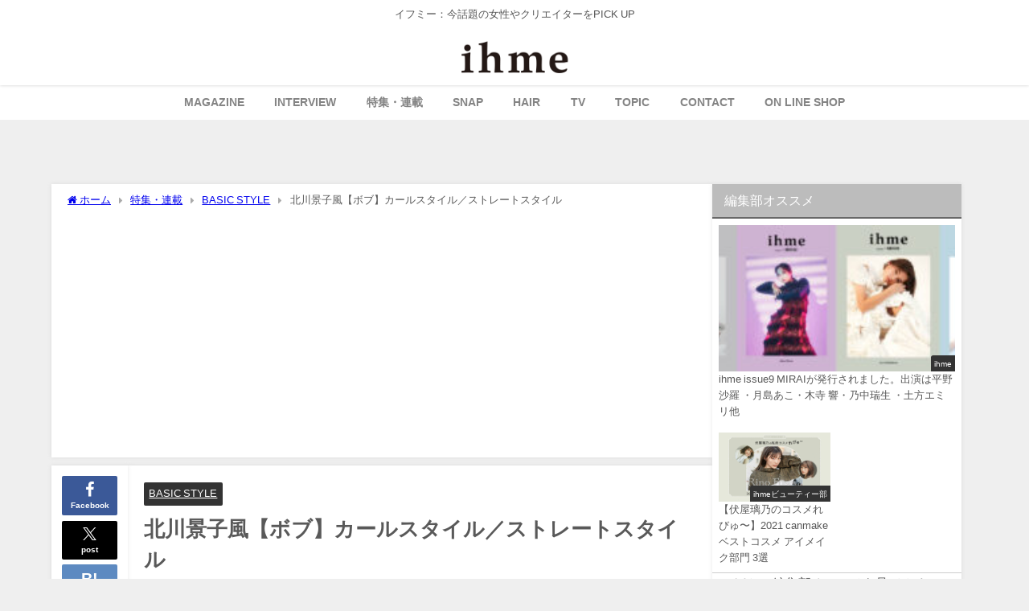

--- FILE ---
content_type: text/html; charset=UTF-8
request_url: https://ihme.tokyo/%E5%8C%97%E5%B7%9D%E6%99%AF%E5%AD%90%E9%A2%A8%E3%80%90%E3%83%9C%E3%83%96%E3%80%91%E3%82%AB%E3%83%BC%E3%83%AB%E3%82%B9%E3%82%BF%E3%82%A4%E3%83%AB%EF%BC%8F%E3%82%B9%E3%83%88%E3%83%AC%E3%83%BC%E3%83%88/
body_size: 47319
content:
<!DOCTYPE html>
<html lang="ja">
<head>
<meta charset="utf-8">
<meta http-equiv="X-UA-Compatible" content="IE=edge">
<meta name="viewport" content="width=device-width, initial-scale=1" />
<title>北川景子風【ボブ】カールスタイル／ストレートスタイル | ihme［イフミー］</title>
<meta name="description" content="“髪型ひとつで雰囲気が変わる”。そんなオシャレの楽しみ方をCOVER HAIRブランドプロデューサーの谷本一典がストレートとカールのスタイリング２つで表現したのが今企画「Basic Style」。時に">
<meta name="thumbnail" content="https://ihme.tokyo/wp-content/uploads/2022/01/北川景子-150x150.jpg" /><!-- Diver OGP -->
<meta property="og:locale" content="ja_JP" />
<meta property="og:title" content="北川景子風【ボブ】カールスタイル／ストレートスタイル" />
<meta property="og:description" content="“髪型ひとつで雰囲気が変わる”。そんなオシャレの楽しみ方をCOVER HAIRブランドプロデューサーの谷本一典がストレートとカールのスタイリング２つで表現したのが今企画「Basic Style」。時に" />
<meta property="og:type" content="article" />
<meta property="og:url" content="https://ihme.tokyo/%e5%8c%97%e5%b7%9d%e6%99%af%e5%ad%90%e9%a2%a8%e3%80%90%e3%83%9c%e3%83%96%e3%80%91%e3%82%ab%e3%83%bc%e3%83%ab%e3%82%b9%e3%82%bf%e3%82%a4%e3%83%ab%ef%bc%8f%e3%82%b9%e3%83%88%e3%83%ac%e3%83%bc%e3%83%88/" />
<meta property="og:image" content="https://ihme.tokyo/wp-content/uploads/2022/01/北川景子.jpg" />
<meta property="og:site_name" content="ihme［イフミー］MEDIA" />
<meta name="twitter:card" content="summary_large_image" />
<meta name="twitter:title" content="北川景子風【ボブ】カールスタイル／ストレートスタイル" />
<meta name="twitter:url" content="https://ihme.tokyo/%e5%8c%97%e5%b7%9d%e6%99%af%e5%ad%90%e9%a2%a8%e3%80%90%e3%83%9c%e3%83%96%e3%80%91%e3%82%ab%e3%83%bc%e3%83%ab%e3%82%b9%e3%82%bf%e3%82%a4%e3%83%ab%ef%bc%8f%e3%82%b9%e3%83%88%e3%83%ac%e3%83%bc%e3%83%88/" />
<meta name="twitter:description" content="“髪型ひとつで雰囲気が変わる”。そんなオシャレの楽しみ方をCOVER HAIRブランドプロデューサーの谷本一典がストレートとカールのスタイリング２つで表現したのが今企画「Basic Style」。時に" />
<meta name="twitter:image" content="https://ihme.tokyo/wp-content/uploads/2022/01/北川景子.jpg" />
<!-- / Diver OGP -->
<link rel="canonical" href="https://ihme.tokyo/%e5%8c%97%e5%b7%9d%e6%99%af%e5%ad%90%e9%a2%a8%e3%80%90%e3%83%9c%e3%83%96%e3%80%91%e3%82%ab%e3%83%bc%e3%83%ab%e3%82%b9%e3%82%bf%e3%82%a4%e3%83%ab%ef%bc%8f%e3%82%b9%e3%83%88%e3%83%ac%e3%83%bc%e3%83%88/">
<link rel="shortcut icon" href="https://ihme.tokyo/wp-content/uploads/2021/10/名称未設定-1.png">
<!--[if IE]>
		<link rel="shortcut icon" href="">
<![endif]-->
<link rel="apple-touch-icon" href="https://ihme.tokyo/wp-content/uploads/2021/10/名称未設定-1.png" />
<meta name='robots' content='max-image-preview' />
<link rel='dns-prefetch' href='//cdnjs.cloudflare.com' />
<link rel="alternate" type="application/rss+xml" title="ihme［イフミー］MEDIA &raquo; フィード" href="https://ihme.tokyo/feed/" />
<link rel="alternate" type="application/rss+xml" title="ihme［イフミー］MEDIA &raquo; コメントフィード" href="https://ihme.tokyo/comments/feed/" />
<link rel="alternate" type="application/rss+xml" title="ihme［イフミー］MEDIA &raquo; 北川景子風【ボブ】カールスタイル／ストレートスタイル のコメントのフィード" href="https://ihme.tokyo/%e5%8c%97%e5%b7%9d%e6%99%af%e5%ad%90%e9%a2%a8%e3%80%90%e3%83%9c%e3%83%96%e3%80%91%e3%82%ab%e3%83%bc%e3%83%ab%e3%82%b9%e3%82%bf%e3%82%a4%e3%83%ab%ef%bc%8f%e3%82%b9%e3%83%88%e3%83%ac%e3%83%bc%e3%83%88/feed/" />
<link rel="alternate" title="oEmbed (JSON)" type="application/json+oembed" href="https://ihme.tokyo/wp-json/oembed/1.0/embed?url=https%3A%2F%2Fihme.tokyo%2F%25e5%258c%2597%25e5%25b7%259d%25e6%2599%25af%25e5%25ad%2590%25e9%25a2%25a8%25e3%2580%2590%25e3%2583%259c%25e3%2583%2596%25e3%2580%2591%25e3%2582%25ab%25e3%2583%25bc%25e3%2583%25ab%25e3%2582%25b9%25e3%2582%25bf%25e3%2582%25a4%25e3%2583%25ab%25ef%25bc%258f%25e3%2582%25b9%25e3%2583%2588%25e3%2583%25ac%25e3%2583%25bc%25e3%2583%2588%2F" />
<link rel="alternate" title="oEmbed (XML)" type="text/xml+oembed" href="https://ihme.tokyo/wp-json/oembed/1.0/embed?url=https%3A%2F%2Fihme.tokyo%2F%25e5%258c%2597%25e5%25b7%259d%25e6%2599%25af%25e5%25ad%2590%25e9%25a2%25a8%25e3%2580%2590%25e3%2583%259c%25e3%2583%2596%25e3%2580%2591%25e3%2582%25ab%25e3%2583%25bc%25e3%2583%25ab%25e3%2582%25b9%25e3%2582%25bf%25e3%2582%25a4%25e3%2583%25ab%25ef%25bc%258f%25e3%2582%25b9%25e3%2583%2588%25e3%2583%25ac%25e3%2583%25bc%25e3%2583%2588%2F&#038;format=xml" />
<style id='wp-img-auto-sizes-contain-inline-css' type='text/css'>
img:is([sizes=auto i],[sizes^="auto," i]){contain-intrinsic-size:3000px 1500px}
/*# sourceURL=wp-img-auto-sizes-contain-inline-css */
</style>
<link rel='stylesheet'  href='https://ihme.tokyo/wp-content/plugins/instagram-feed/css/sbi-styles.min.css?ver=6.10.0&#038;theme=6.1.11'  media='all'>
<style id='wp-block-library-inline-css' type='text/css'>
:root{--wp-block-synced-color:#7a00df;--wp-block-synced-color--rgb:122,0,223;--wp-bound-block-color:var(--wp-block-synced-color);--wp-editor-canvas-background:#ddd;--wp-admin-theme-color:#007cba;--wp-admin-theme-color--rgb:0,124,186;--wp-admin-theme-color-darker-10:#006ba1;--wp-admin-theme-color-darker-10--rgb:0,107,160.5;--wp-admin-theme-color-darker-20:#005a87;--wp-admin-theme-color-darker-20--rgb:0,90,135;--wp-admin-border-width-focus:2px}@media (min-resolution:192dpi){:root{--wp-admin-border-width-focus:1.5px}}.wp-element-button{cursor:pointer}:root .has-very-light-gray-background-color{background-color:#eee}:root .has-very-dark-gray-background-color{background-color:#313131}:root .has-very-light-gray-color{color:#eee}:root .has-very-dark-gray-color{color:#313131}:root .has-vivid-green-cyan-to-vivid-cyan-blue-gradient-background{background:linear-gradient(135deg,#00d084,#0693e3)}:root .has-purple-crush-gradient-background{background:linear-gradient(135deg,#34e2e4,#4721fb 50%,#ab1dfe)}:root .has-hazy-dawn-gradient-background{background:linear-gradient(135deg,#faaca8,#dad0ec)}:root .has-subdued-olive-gradient-background{background:linear-gradient(135deg,#fafae1,#67a671)}:root .has-atomic-cream-gradient-background{background:linear-gradient(135deg,#fdd79a,#004a59)}:root .has-nightshade-gradient-background{background:linear-gradient(135deg,#330968,#31cdcf)}:root .has-midnight-gradient-background{background:linear-gradient(135deg,#020381,#2874fc)}:root{--wp--preset--font-size--normal:16px;--wp--preset--font-size--huge:42px}.has-regular-font-size{font-size:1em}.has-larger-font-size{font-size:2.625em}.has-normal-font-size{font-size:var(--wp--preset--font-size--normal)}.has-huge-font-size{font-size:var(--wp--preset--font-size--huge)}.has-text-align-center{text-align:center}.has-text-align-left{text-align:left}.has-text-align-right{text-align:right}.has-fit-text{white-space:nowrap!important}#end-resizable-editor-section{display:none}.aligncenter{clear:both}.items-justified-left{justify-content:flex-start}.items-justified-center{justify-content:center}.items-justified-right{justify-content:flex-end}.items-justified-space-between{justify-content:space-between}.screen-reader-text{border:0;clip-path:inset(50%);height:1px;margin:-1px;overflow:hidden;padding:0;position:absolute;width:1px;word-wrap:normal!important}.screen-reader-text:focus{background-color:#ddd;clip-path:none;color:#444;display:block;font-size:1em;height:auto;left:5px;line-height:normal;padding:15px 23px 14px;text-decoration:none;top:5px;width:auto;z-index:100000}html :where(.has-border-color){border-style:solid}html :where([style*=border-top-color]){border-top-style:solid}html :where([style*=border-right-color]){border-right-style:solid}html :where([style*=border-bottom-color]){border-bottom-style:solid}html :where([style*=border-left-color]){border-left-style:solid}html :where([style*=border-width]){border-style:solid}html :where([style*=border-top-width]){border-top-style:solid}html :where([style*=border-right-width]){border-right-style:solid}html :where([style*=border-bottom-width]){border-bottom-style:solid}html :where([style*=border-left-width]){border-left-style:solid}html :where(img[class*=wp-image-]){height:auto;max-width:100%}:where(figure){margin:0 0 1em}html :where(.is-position-sticky){--wp-admin--admin-bar--position-offset:var(--wp-admin--admin-bar--height,0px)}@media screen and (max-width:600px){html :where(.is-position-sticky){--wp-admin--admin-bar--position-offset:0px}}

/*# sourceURL=wp-block-library-inline-css */
</style><style id='wp-block-heading-inline-css' type='text/css'>
h1:where(.wp-block-heading).has-background,h2:where(.wp-block-heading).has-background,h3:where(.wp-block-heading).has-background,h4:where(.wp-block-heading).has-background,h5:where(.wp-block-heading).has-background,h6:where(.wp-block-heading).has-background{padding:1.25em 2.375em}h1.has-text-align-left[style*=writing-mode]:where([style*=vertical-lr]),h1.has-text-align-right[style*=writing-mode]:where([style*=vertical-rl]),h2.has-text-align-left[style*=writing-mode]:where([style*=vertical-lr]),h2.has-text-align-right[style*=writing-mode]:where([style*=vertical-rl]),h3.has-text-align-left[style*=writing-mode]:where([style*=vertical-lr]),h3.has-text-align-right[style*=writing-mode]:where([style*=vertical-rl]),h4.has-text-align-left[style*=writing-mode]:where([style*=vertical-lr]),h4.has-text-align-right[style*=writing-mode]:where([style*=vertical-rl]),h5.has-text-align-left[style*=writing-mode]:where([style*=vertical-lr]),h5.has-text-align-right[style*=writing-mode]:where([style*=vertical-rl]),h6.has-text-align-left[style*=writing-mode]:where([style*=vertical-lr]),h6.has-text-align-right[style*=writing-mode]:where([style*=vertical-rl]){rotate:180deg}
/*# sourceURL=https://ihme.tokyo/wp-includes/blocks/heading/style.min.css */
</style>
<style id='wp-block-image-inline-css' type='text/css'>
.wp-block-image>a,.wp-block-image>figure>a{display:inline-block}.wp-block-image img{box-sizing:border-box;height:auto;max-width:100%;vertical-align:bottom}@media not (prefers-reduced-motion){.wp-block-image img.hide{visibility:hidden}.wp-block-image img.show{animation:show-content-image .4s}}.wp-block-image[style*=border-radius] img,.wp-block-image[style*=border-radius]>a{border-radius:inherit}.wp-block-image.has-custom-border img{box-sizing:border-box}.wp-block-image.aligncenter{text-align:center}.wp-block-image.alignfull>a,.wp-block-image.alignwide>a{width:100%}.wp-block-image.alignfull img,.wp-block-image.alignwide img{height:auto;width:100%}.wp-block-image .aligncenter,.wp-block-image .alignleft,.wp-block-image .alignright,.wp-block-image.aligncenter,.wp-block-image.alignleft,.wp-block-image.alignright{display:table}.wp-block-image .aligncenter>figcaption,.wp-block-image .alignleft>figcaption,.wp-block-image .alignright>figcaption,.wp-block-image.aligncenter>figcaption,.wp-block-image.alignleft>figcaption,.wp-block-image.alignright>figcaption{caption-side:bottom;display:table-caption}.wp-block-image .alignleft{float:left;margin:.5em 1em .5em 0}.wp-block-image .alignright{float:right;margin:.5em 0 .5em 1em}.wp-block-image .aligncenter{margin-left:auto;margin-right:auto}.wp-block-image :where(figcaption){margin-bottom:1em;margin-top:.5em}.wp-block-image.is-style-circle-mask img{border-radius:9999px}@supports ((-webkit-mask-image:none) or (mask-image:none)) or (-webkit-mask-image:none){.wp-block-image.is-style-circle-mask img{border-radius:0;-webkit-mask-image:url('data:image/svg+xml;utf8,<svg viewBox="0 0 100 100" xmlns="http://www.w3.org/2000/svg"><circle cx="50" cy="50" r="50"/></svg>');mask-image:url('data:image/svg+xml;utf8,<svg viewBox="0 0 100 100" xmlns="http://www.w3.org/2000/svg"><circle cx="50" cy="50" r="50"/></svg>');mask-mode:alpha;-webkit-mask-position:center;mask-position:center;-webkit-mask-repeat:no-repeat;mask-repeat:no-repeat;-webkit-mask-size:contain;mask-size:contain}}:root :where(.wp-block-image.is-style-rounded img,.wp-block-image .is-style-rounded img){border-radius:9999px}.wp-block-image figure{margin:0}.wp-lightbox-container{display:flex;flex-direction:column;position:relative}.wp-lightbox-container img{cursor:zoom-in}.wp-lightbox-container img:hover+button{opacity:1}.wp-lightbox-container button{align-items:center;backdrop-filter:blur(16px) saturate(180%);background-color:#5a5a5a40;border:none;border-radius:4px;cursor:zoom-in;display:flex;height:20px;justify-content:center;opacity:0;padding:0;position:absolute;right:16px;text-align:center;top:16px;width:20px;z-index:100}@media not (prefers-reduced-motion){.wp-lightbox-container button{transition:opacity .2s ease}}.wp-lightbox-container button:focus-visible{outline:3px auto #5a5a5a40;outline:3px auto -webkit-focus-ring-color;outline-offset:3px}.wp-lightbox-container button:hover{cursor:pointer;opacity:1}.wp-lightbox-container button:focus{opacity:1}.wp-lightbox-container button:focus,.wp-lightbox-container button:hover,.wp-lightbox-container button:not(:hover):not(:active):not(.has-background){background-color:#5a5a5a40;border:none}.wp-lightbox-overlay{box-sizing:border-box;cursor:zoom-out;height:100vh;left:0;overflow:hidden;position:fixed;top:0;visibility:hidden;width:100%;z-index:100000}.wp-lightbox-overlay .close-button{align-items:center;cursor:pointer;display:flex;justify-content:center;min-height:40px;min-width:40px;padding:0;position:absolute;right:calc(env(safe-area-inset-right) + 16px);top:calc(env(safe-area-inset-top) + 16px);z-index:5000000}.wp-lightbox-overlay .close-button:focus,.wp-lightbox-overlay .close-button:hover,.wp-lightbox-overlay .close-button:not(:hover):not(:active):not(.has-background){background:none;border:none}.wp-lightbox-overlay .lightbox-image-container{height:var(--wp--lightbox-container-height);left:50%;overflow:hidden;position:absolute;top:50%;transform:translate(-50%,-50%);transform-origin:top left;width:var(--wp--lightbox-container-width);z-index:9999999999}.wp-lightbox-overlay .wp-block-image{align-items:center;box-sizing:border-box;display:flex;height:100%;justify-content:center;margin:0;position:relative;transform-origin:0 0;width:100%;z-index:3000000}.wp-lightbox-overlay .wp-block-image img{height:var(--wp--lightbox-image-height);min-height:var(--wp--lightbox-image-height);min-width:var(--wp--lightbox-image-width);width:var(--wp--lightbox-image-width)}.wp-lightbox-overlay .wp-block-image figcaption{display:none}.wp-lightbox-overlay button{background:none;border:none}.wp-lightbox-overlay .scrim{background-color:#fff;height:100%;opacity:.9;position:absolute;width:100%;z-index:2000000}.wp-lightbox-overlay.active{visibility:visible}@media not (prefers-reduced-motion){.wp-lightbox-overlay.active{animation:turn-on-visibility .25s both}.wp-lightbox-overlay.active img{animation:turn-on-visibility .35s both}.wp-lightbox-overlay.show-closing-animation:not(.active){animation:turn-off-visibility .35s both}.wp-lightbox-overlay.show-closing-animation:not(.active) img{animation:turn-off-visibility .25s both}.wp-lightbox-overlay.zoom.active{animation:none;opacity:1;visibility:visible}.wp-lightbox-overlay.zoom.active .lightbox-image-container{animation:lightbox-zoom-in .4s}.wp-lightbox-overlay.zoom.active .lightbox-image-container img{animation:none}.wp-lightbox-overlay.zoom.active .scrim{animation:turn-on-visibility .4s forwards}.wp-lightbox-overlay.zoom.show-closing-animation:not(.active){animation:none}.wp-lightbox-overlay.zoom.show-closing-animation:not(.active) .lightbox-image-container{animation:lightbox-zoom-out .4s}.wp-lightbox-overlay.zoom.show-closing-animation:not(.active) .lightbox-image-container img{animation:none}.wp-lightbox-overlay.zoom.show-closing-animation:not(.active) .scrim{animation:turn-off-visibility .4s forwards}}@keyframes show-content-image{0%{visibility:hidden}99%{visibility:hidden}to{visibility:visible}}@keyframes turn-on-visibility{0%{opacity:0}to{opacity:1}}@keyframes turn-off-visibility{0%{opacity:1;visibility:visible}99%{opacity:0;visibility:visible}to{opacity:0;visibility:hidden}}@keyframes lightbox-zoom-in{0%{transform:translate(calc((-100vw + var(--wp--lightbox-scrollbar-width))/2 + var(--wp--lightbox-initial-left-position)),calc(-50vh + var(--wp--lightbox-initial-top-position))) scale(var(--wp--lightbox-scale))}to{transform:translate(-50%,-50%) scale(1)}}@keyframes lightbox-zoom-out{0%{transform:translate(-50%,-50%) scale(1);visibility:visible}99%{visibility:visible}to{transform:translate(calc((-100vw + var(--wp--lightbox-scrollbar-width))/2 + var(--wp--lightbox-initial-left-position)),calc(-50vh + var(--wp--lightbox-initial-top-position))) scale(var(--wp--lightbox-scale));visibility:hidden}}
/*# sourceURL=https://ihme.tokyo/wp-includes/blocks/image/style.min.css */
</style>
<style id='wp-block-search-inline-css' type='text/css'>
.wp-block-search__button{margin-left:10px;word-break:normal}.wp-block-search__button.has-icon{line-height:0}.wp-block-search__button svg{height:1.25em;min-height:24px;min-width:24px;width:1.25em;fill:currentColor;vertical-align:text-bottom}:where(.wp-block-search__button){border:1px solid #ccc;padding:6px 10px}.wp-block-search__inside-wrapper{display:flex;flex:auto;flex-wrap:nowrap;max-width:100%}.wp-block-search__label{width:100%}.wp-block-search.wp-block-search__button-only .wp-block-search__button{box-sizing:border-box;display:flex;flex-shrink:0;justify-content:center;margin-left:0;max-width:100%}.wp-block-search.wp-block-search__button-only .wp-block-search__inside-wrapper{min-width:0!important;transition-property:width}.wp-block-search.wp-block-search__button-only .wp-block-search__input{flex-basis:100%;transition-duration:.3s}.wp-block-search.wp-block-search__button-only.wp-block-search__searchfield-hidden,.wp-block-search.wp-block-search__button-only.wp-block-search__searchfield-hidden .wp-block-search__inside-wrapper{overflow:hidden}.wp-block-search.wp-block-search__button-only.wp-block-search__searchfield-hidden .wp-block-search__input{border-left-width:0!important;border-right-width:0!important;flex-basis:0;flex-grow:0;margin:0;min-width:0!important;padding-left:0!important;padding-right:0!important;width:0!important}:where(.wp-block-search__input){appearance:none;border:1px solid #949494;flex-grow:1;font-family:inherit;font-size:inherit;font-style:inherit;font-weight:inherit;letter-spacing:inherit;line-height:inherit;margin-left:0;margin-right:0;min-width:3rem;padding:8px;text-decoration:unset!important;text-transform:inherit}:where(.wp-block-search__button-inside .wp-block-search__inside-wrapper){background-color:#fff;border:1px solid #949494;box-sizing:border-box;padding:4px}:where(.wp-block-search__button-inside .wp-block-search__inside-wrapper) .wp-block-search__input{border:none;border-radius:0;padding:0 4px}:where(.wp-block-search__button-inside .wp-block-search__inside-wrapper) .wp-block-search__input:focus{outline:none}:where(.wp-block-search__button-inside .wp-block-search__inside-wrapper) :where(.wp-block-search__button){padding:4px 8px}.wp-block-search.aligncenter .wp-block-search__inside-wrapper{margin:auto}.wp-block[data-align=right] .wp-block-search.wp-block-search__button-only .wp-block-search__inside-wrapper{float:right}
/*# sourceURL=https://ihme.tokyo/wp-includes/blocks/search/style.min.css */
</style>
<style id='wp-block-columns-inline-css' type='text/css'>
.wp-block-columns{box-sizing:border-box;display:flex;flex-wrap:wrap!important}@media (min-width:782px){.wp-block-columns{flex-wrap:nowrap!important}}.wp-block-columns{align-items:normal!important}.wp-block-columns.are-vertically-aligned-top{align-items:flex-start}.wp-block-columns.are-vertically-aligned-center{align-items:center}.wp-block-columns.are-vertically-aligned-bottom{align-items:flex-end}@media (max-width:781px){.wp-block-columns:not(.is-not-stacked-on-mobile)>.wp-block-column{flex-basis:100%!important}}@media (min-width:782px){.wp-block-columns:not(.is-not-stacked-on-mobile)>.wp-block-column{flex-basis:0;flex-grow:1}.wp-block-columns:not(.is-not-stacked-on-mobile)>.wp-block-column[style*=flex-basis]{flex-grow:0}}.wp-block-columns.is-not-stacked-on-mobile{flex-wrap:nowrap!important}.wp-block-columns.is-not-stacked-on-mobile>.wp-block-column{flex-basis:0;flex-grow:1}.wp-block-columns.is-not-stacked-on-mobile>.wp-block-column[style*=flex-basis]{flex-grow:0}:where(.wp-block-columns){margin-bottom:1.75em}:where(.wp-block-columns.has-background){padding:1.25em 2.375em}.wp-block-column{flex-grow:1;min-width:0;overflow-wrap:break-word;word-break:break-word}.wp-block-column.is-vertically-aligned-top{align-self:flex-start}.wp-block-column.is-vertically-aligned-center{align-self:center}.wp-block-column.is-vertically-aligned-bottom{align-self:flex-end}.wp-block-column.is-vertically-aligned-stretch{align-self:stretch}.wp-block-column.is-vertically-aligned-bottom,.wp-block-column.is-vertically-aligned-center,.wp-block-column.is-vertically-aligned-top{width:100%}
/*# sourceURL=https://ihme.tokyo/wp-includes/blocks/columns/style.min.css */
</style>
<style id='wp-block-embed-inline-css' type='text/css'>
.wp-block-embed.alignleft,.wp-block-embed.alignright,.wp-block[data-align=left]>[data-type="core/embed"],.wp-block[data-align=right]>[data-type="core/embed"]{max-width:360px;width:100%}.wp-block-embed.alignleft .wp-block-embed__wrapper,.wp-block-embed.alignright .wp-block-embed__wrapper,.wp-block[data-align=left]>[data-type="core/embed"] .wp-block-embed__wrapper,.wp-block[data-align=right]>[data-type="core/embed"] .wp-block-embed__wrapper{min-width:280px}.wp-block-cover .wp-block-embed{min-height:240px;min-width:320px}.wp-block-embed{overflow-wrap:break-word}.wp-block-embed :where(figcaption){margin-bottom:1em;margin-top:.5em}.wp-block-embed iframe{max-width:100%}.wp-block-embed__wrapper{position:relative}.wp-embed-responsive .wp-has-aspect-ratio .wp-block-embed__wrapper:before{content:"";display:block;padding-top:50%}.wp-embed-responsive .wp-has-aspect-ratio iframe{bottom:0;height:100%;left:0;position:absolute;right:0;top:0;width:100%}.wp-embed-responsive .wp-embed-aspect-21-9 .wp-block-embed__wrapper:before{padding-top:42.85%}.wp-embed-responsive .wp-embed-aspect-18-9 .wp-block-embed__wrapper:before{padding-top:50%}.wp-embed-responsive .wp-embed-aspect-16-9 .wp-block-embed__wrapper:before{padding-top:56.25%}.wp-embed-responsive .wp-embed-aspect-4-3 .wp-block-embed__wrapper:before{padding-top:75%}.wp-embed-responsive .wp-embed-aspect-1-1 .wp-block-embed__wrapper:before{padding-top:100%}.wp-embed-responsive .wp-embed-aspect-9-16 .wp-block-embed__wrapper:before{padding-top:177.77%}.wp-embed-responsive .wp-embed-aspect-1-2 .wp-block-embed__wrapper:before{padding-top:200%}
/*# sourceURL=https://ihme.tokyo/wp-includes/blocks/embed/style.min.css */
</style>
<style id='wp-block-paragraph-inline-css' type='text/css'>
.is-small-text{font-size:.875em}.is-regular-text{font-size:1em}.is-large-text{font-size:2.25em}.is-larger-text{font-size:3em}.has-drop-cap:not(:focus):first-letter{float:left;font-size:8.4em;font-style:normal;font-weight:100;line-height:.68;margin:.05em .1em 0 0;text-transform:uppercase}body.rtl .has-drop-cap:not(:focus):first-letter{float:none;margin-left:.1em}p.has-drop-cap.has-background{overflow:hidden}:root :where(p.has-background){padding:1.25em 2.375em}:where(p.has-text-color:not(.has-link-color)) a{color:inherit}p.has-text-align-left[style*="writing-mode:vertical-lr"],p.has-text-align-right[style*="writing-mode:vertical-rl"]{rotate:180deg}
/*# sourceURL=https://ihme.tokyo/wp-includes/blocks/paragraph/style.min.css */
</style>
<style id='wp-block-social-links-inline-css' type='text/css'>
.wp-block-social-links{background:none;box-sizing:border-box;margin-left:0;padding-left:0;padding-right:0;text-indent:0}.wp-block-social-links .wp-social-link a,.wp-block-social-links .wp-social-link a:hover{border-bottom:0;box-shadow:none;text-decoration:none}.wp-block-social-links .wp-social-link svg{height:1em;width:1em}.wp-block-social-links .wp-social-link span:not(.screen-reader-text){font-size:.65em;margin-left:.5em;margin-right:.5em}.wp-block-social-links.has-small-icon-size{font-size:16px}.wp-block-social-links,.wp-block-social-links.has-normal-icon-size{font-size:24px}.wp-block-social-links.has-large-icon-size{font-size:36px}.wp-block-social-links.has-huge-icon-size{font-size:48px}.wp-block-social-links.aligncenter{display:flex;justify-content:center}.wp-block-social-links.alignright{justify-content:flex-end}.wp-block-social-link{border-radius:9999px;display:block}@media not (prefers-reduced-motion){.wp-block-social-link{transition:transform .1s ease}}.wp-block-social-link{height:auto}.wp-block-social-link a{align-items:center;display:flex;line-height:0}.wp-block-social-link:hover{transform:scale(1.1)}.wp-block-social-links .wp-block-social-link.wp-social-link{display:inline-block;margin:0;padding:0}.wp-block-social-links .wp-block-social-link.wp-social-link .wp-block-social-link-anchor,.wp-block-social-links .wp-block-social-link.wp-social-link .wp-block-social-link-anchor svg,.wp-block-social-links .wp-block-social-link.wp-social-link .wp-block-social-link-anchor:active,.wp-block-social-links .wp-block-social-link.wp-social-link .wp-block-social-link-anchor:hover,.wp-block-social-links .wp-block-social-link.wp-social-link .wp-block-social-link-anchor:visited{color:currentColor;fill:currentColor}:where(.wp-block-social-links:not(.is-style-logos-only)) .wp-social-link{background-color:#f0f0f0;color:#444}:where(.wp-block-social-links:not(.is-style-logos-only)) .wp-social-link-amazon{background-color:#f90;color:#fff}:where(.wp-block-social-links:not(.is-style-logos-only)) .wp-social-link-bandcamp{background-color:#1ea0c3;color:#fff}:where(.wp-block-social-links:not(.is-style-logos-only)) .wp-social-link-behance{background-color:#0757fe;color:#fff}:where(.wp-block-social-links:not(.is-style-logos-only)) .wp-social-link-bluesky{background-color:#0a7aff;color:#fff}:where(.wp-block-social-links:not(.is-style-logos-only)) .wp-social-link-codepen{background-color:#1e1f26;color:#fff}:where(.wp-block-social-links:not(.is-style-logos-only)) .wp-social-link-deviantart{background-color:#02e49b;color:#fff}:where(.wp-block-social-links:not(.is-style-logos-only)) .wp-social-link-discord{background-color:#5865f2;color:#fff}:where(.wp-block-social-links:not(.is-style-logos-only)) .wp-social-link-dribbble{background-color:#e94c89;color:#fff}:where(.wp-block-social-links:not(.is-style-logos-only)) .wp-social-link-dropbox{background-color:#4280ff;color:#fff}:where(.wp-block-social-links:not(.is-style-logos-only)) .wp-social-link-etsy{background-color:#f45800;color:#fff}:where(.wp-block-social-links:not(.is-style-logos-only)) .wp-social-link-facebook{background-color:#0866ff;color:#fff}:where(.wp-block-social-links:not(.is-style-logos-only)) .wp-social-link-fivehundredpx{background-color:#000;color:#fff}:where(.wp-block-social-links:not(.is-style-logos-only)) .wp-social-link-flickr{background-color:#0461dd;color:#fff}:where(.wp-block-social-links:not(.is-style-logos-only)) .wp-social-link-foursquare{background-color:#e65678;color:#fff}:where(.wp-block-social-links:not(.is-style-logos-only)) .wp-social-link-github{background-color:#24292d;color:#fff}:where(.wp-block-social-links:not(.is-style-logos-only)) .wp-social-link-goodreads{background-color:#eceadd;color:#382110}:where(.wp-block-social-links:not(.is-style-logos-only)) .wp-social-link-google{background-color:#ea4434;color:#fff}:where(.wp-block-social-links:not(.is-style-logos-only)) .wp-social-link-gravatar{background-color:#1d4fc4;color:#fff}:where(.wp-block-social-links:not(.is-style-logos-only)) .wp-social-link-instagram{background-color:#f00075;color:#fff}:where(.wp-block-social-links:not(.is-style-logos-only)) .wp-social-link-lastfm{background-color:#e21b24;color:#fff}:where(.wp-block-social-links:not(.is-style-logos-only)) .wp-social-link-linkedin{background-color:#0d66c2;color:#fff}:where(.wp-block-social-links:not(.is-style-logos-only)) .wp-social-link-mastodon{background-color:#3288d4;color:#fff}:where(.wp-block-social-links:not(.is-style-logos-only)) .wp-social-link-medium{background-color:#000;color:#fff}:where(.wp-block-social-links:not(.is-style-logos-only)) .wp-social-link-meetup{background-color:#f6405f;color:#fff}:where(.wp-block-social-links:not(.is-style-logos-only)) .wp-social-link-patreon{background-color:#000;color:#fff}:where(.wp-block-social-links:not(.is-style-logos-only)) .wp-social-link-pinterest{background-color:#e60122;color:#fff}:where(.wp-block-social-links:not(.is-style-logos-only)) .wp-social-link-pocket{background-color:#ef4155;color:#fff}:where(.wp-block-social-links:not(.is-style-logos-only)) .wp-social-link-reddit{background-color:#ff4500;color:#fff}:where(.wp-block-social-links:not(.is-style-logos-only)) .wp-social-link-skype{background-color:#0478d7;color:#fff}:where(.wp-block-social-links:not(.is-style-logos-only)) .wp-social-link-snapchat{background-color:#fefc00;color:#fff;stroke:#000}:where(.wp-block-social-links:not(.is-style-logos-only)) .wp-social-link-soundcloud{background-color:#ff5600;color:#fff}:where(.wp-block-social-links:not(.is-style-logos-only)) .wp-social-link-spotify{background-color:#1bd760;color:#fff}:where(.wp-block-social-links:not(.is-style-logos-only)) .wp-social-link-telegram{background-color:#2aabee;color:#fff}:where(.wp-block-social-links:not(.is-style-logos-only)) .wp-social-link-threads{background-color:#000;color:#fff}:where(.wp-block-social-links:not(.is-style-logos-only)) .wp-social-link-tiktok{background-color:#000;color:#fff}:where(.wp-block-social-links:not(.is-style-logos-only)) .wp-social-link-tumblr{background-color:#011835;color:#fff}:where(.wp-block-social-links:not(.is-style-logos-only)) .wp-social-link-twitch{background-color:#6440a4;color:#fff}:where(.wp-block-social-links:not(.is-style-logos-only)) .wp-social-link-twitter{background-color:#1da1f2;color:#fff}:where(.wp-block-social-links:not(.is-style-logos-only)) .wp-social-link-vimeo{background-color:#1eb7ea;color:#fff}:where(.wp-block-social-links:not(.is-style-logos-only)) .wp-social-link-vk{background-color:#4680c2;color:#fff}:where(.wp-block-social-links:not(.is-style-logos-only)) .wp-social-link-wordpress{background-color:#3499cd;color:#fff}:where(.wp-block-social-links:not(.is-style-logos-only)) .wp-social-link-whatsapp{background-color:#25d366;color:#fff}:where(.wp-block-social-links:not(.is-style-logos-only)) .wp-social-link-x{background-color:#000;color:#fff}:where(.wp-block-social-links:not(.is-style-logos-only)) .wp-social-link-yelp{background-color:#d32422;color:#fff}:where(.wp-block-social-links:not(.is-style-logos-only)) .wp-social-link-youtube{background-color:red;color:#fff}:where(.wp-block-social-links.is-style-logos-only) .wp-social-link{background:none}:where(.wp-block-social-links.is-style-logos-only) .wp-social-link svg{height:1.25em;width:1.25em}:where(.wp-block-social-links.is-style-logos-only) .wp-social-link-amazon{color:#f90}:where(.wp-block-social-links.is-style-logos-only) .wp-social-link-bandcamp{color:#1ea0c3}:where(.wp-block-social-links.is-style-logos-only) .wp-social-link-behance{color:#0757fe}:where(.wp-block-social-links.is-style-logos-only) .wp-social-link-bluesky{color:#0a7aff}:where(.wp-block-social-links.is-style-logos-only) .wp-social-link-codepen{color:#1e1f26}:where(.wp-block-social-links.is-style-logos-only) .wp-social-link-deviantart{color:#02e49b}:where(.wp-block-social-links.is-style-logos-only) .wp-social-link-discord{color:#5865f2}:where(.wp-block-social-links.is-style-logos-only) .wp-social-link-dribbble{color:#e94c89}:where(.wp-block-social-links.is-style-logos-only) .wp-social-link-dropbox{color:#4280ff}:where(.wp-block-social-links.is-style-logos-only) .wp-social-link-etsy{color:#f45800}:where(.wp-block-social-links.is-style-logos-only) .wp-social-link-facebook{color:#0866ff}:where(.wp-block-social-links.is-style-logos-only) .wp-social-link-fivehundredpx{color:#000}:where(.wp-block-social-links.is-style-logos-only) .wp-social-link-flickr{color:#0461dd}:where(.wp-block-social-links.is-style-logos-only) .wp-social-link-foursquare{color:#e65678}:where(.wp-block-social-links.is-style-logos-only) .wp-social-link-github{color:#24292d}:where(.wp-block-social-links.is-style-logos-only) .wp-social-link-goodreads{color:#382110}:where(.wp-block-social-links.is-style-logos-only) .wp-social-link-google{color:#ea4434}:where(.wp-block-social-links.is-style-logos-only) .wp-social-link-gravatar{color:#1d4fc4}:where(.wp-block-social-links.is-style-logos-only) .wp-social-link-instagram{color:#f00075}:where(.wp-block-social-links.is-style-logos-only) .wp-social-link-lastfm{color:#e21b24}:where(.wp-block-social-links.is-style-logos-only) .wp-social-link-linkedin{color:#0d66c2}:where(.wp-block-social-links.is-style-logos-only) .wp-social-link-mastodon{color:#3288d4}:where(.wp-block-social-links.is-style-logos-only) .wp-social-link-medium{color:#000}:where(.wp-block-social-links.is-style-logos-only) .wp-social-link-meetup{color:#f6405f}:where(.wp-block-social-links.is-style-logos-only) .wp-social-link-patreon{color:#000}:where(.wp-block-social-links.is-style-logos-only) .wp-social-link-pinterest{color:#e60122}:where(.wp-block-social-links.is-style-logos-only) .wp-social-link-pocket{color:#ef4155}:where(.wp-block-social-links.is-style-logos-only) .wp-social-link-reddit{color:#ff4500}:where(.wp-block-social-links.is-style-logos-only) .wp-social-link-skype{color:#0478d7}:where(.wp-block-social-links.is-style-logos-only) .wp-social-link-snapchat{color:#fff;stroke:#000}:where(.wp-block-social-links.is-style-logos-only) .wp-social-link-soundcloud{color:#ff5600}:where(.wp-block-social-links.is-style-logos-only) .wp-social-link-spotify{color:#1bd760}:where(.wp-block-social-links.is-style-logos-only) .wp-social-link-telegram{color:#2aabee}:where(.wp-block-social-links.is-style-logos-only) .wp-social-link-threads{color:#000}:where(.wp-block-social-links.is-style-logos-only) .wp-social-link-tiktok{color:#000}:where(.wp-block-social-links.is-style-logos-only) .wp-social-link-tumblr{color:#011835}:where(.wp-block-social-links.is-style-logos-only) .wp-social-link-twitch{color:#6440a4}:where(.wp-block-social-links.is-style-logos-only) .wp-social-link-twitter{color:#1da1f2}:where(.wp-block-social-links.is-style-logos-only) .wp-social-link-vimeo{color:#1eb7ea}:where(.wp-block-social-links.is-style-logos-only) .wp-social-link-vk{color:#4680c2}:where(.wp-block-social-links.is-style-logos-only) .wp-social-link-whatsapp{color:#25d366}:where(.wp-block-social-links.is-style-logos-only) .wp-social-link-wordpress{color:#3499cd}:where(.wp-block-social-links.is-style-logos-only) .wp-social-link-x{color:#000}:where(.wp-block-social-links.is-style-logos-only) .wp-social-link-yelp{color:#d32422}:where(.wp-block-social-links.is-style-logos-only) .wp-social-link-youtube{color:red}.wp-block-social-links.is-style-pill-shape .wp-social-link{width:auto}:root :where(.wp-block-social-links .wp-social-link a){padding:.25em}:root :where(.wp-block-social-links.is-style-logos-only .wp-social-link a){padding:0}:root :where(.wp-block-social-links.is-style-pill-shape .wp-social-link a){padding-left:.6666666667em;padding-right:.6666666667em}.wp-block-social-links:not(.has-icon-color):not(.has-icon-background-color) .wp-social-link-snapchat .wp-block-social-link-label{color:#000}
/*# sourceURL=https://ihme.tokyo/wp-includes/blocks/social-links/style.min.css */
</style>
<style id='global-styles-inline-css' type='text/css'>
:root{--wp--preset--aspect-ratio--square: 1;--wp--preset--aspect-ratio--4-3: 4/3;--wp--preset--aspect-ratio--3-4: 3/4;--wp--preset--aspect-ratio--3-2: 3/2;--wp--preset--aspect-ratio--2-3: 2/3;--wp--preset--aspect-ratio--16-9: 16/9;--wp--preset--aspect-ratio--9-16: 9/16;--wp--preset--color--black: #000000;--wp--preset--color--cyan-bluish-gray: #abb8c3;--wp--preset--color--white: #ffffff;--wp--preset--color--pale-pink: #f78da7;--wp--preset--color--vivid-red: #cf2e2e;--wp--preset--color--luminous-vivid-orange: #ff6900;--wp--preset--color--luminous-vivid-amber: #fcb900;--wp--preset--color--light-green-cyan: #7bdcb5;--wp--preset--color--vivid-green-cyan: #00d084;--wp--preset--color--pale-cyan-blue: #8ed1fc;--wp--preset--color--vivid-cyan-blue: #0693e3;--wp--preset--color--vivid-purple: #9b51e0;--wp--preset--color--light-blue: #70b8f1;--wp--preset--color--light-red: #ff8178;--wp--preset--color--light-green: #2ac113;--wp--preset--color--light-yellow: #ffe822;--wp--preset--color--light-orange: #ffa30d;--wp--preset--color--blue: #00f;--wp--preset--color--red: #f00;--wp--preset--color--purple: #674970;--wp--preset--color--gray: #ccc;--wp--preset--gradient--vivid-cyan-blue-to-vivid-purple: linear-gradient(135deg,rgb(6,147,227) 0%,rgb(155,81,224) 100%);--wp--preset--gradient--light-green-cyan-to-vivid-green-cyan: linear-gradient(135deg,rgb(122,220,180) 0%,rgb(0,208,130) 100%);--wp--preset--gradient--luminous-vivid-amber-to-luminous-vivid-orange: linear-gradient(135deg,rgb(252,185,0) 0%,rgb(255,105,0) 100%);--wp--preset--gradient--luminous-vivid-orange-to-vivid-red: linear-gradient(135deg,rgb(255,105,0) 0%,rgb(207,46,46) 100%);--wp--preset--gradient--very-light-gray-to-cyan-bluish-gray: linear-gradient(135deg,rgb(238,238,238) 0%,rgb(169,184,195) 100%);--wp--preset--gradient--cool-to-warm-spectrum: linear-gradient(135deg,rgb(74,234,220) 0%,rgb(151,120,209) 20%,rgb(207,42,186) 40%,rgb(238,44,130) 60%,rgb(251,105,98) 80%,rgb(254,248,76) 100%);--wp--preset--gradient--blush-light-purple: linear-gradient(135deg,rgb(255,206,236) 0%,rgb(152,150,240) 100%);--wp--preset--gradient--blush-bordeaux: linear-gradient(135deg,rgb(254,205,165) 0%,rgb(254,45,45) 50%,rgb(107,0,62) 100%);--wp--preset--gradient--luminous-dusk: linear-gradient(135deg,rgb(255,203,112) 0%,rgb(199,81,192) 50%,rgb(65,88,208) 100%);--wp--preset--gradient--pale-ocean: linear-gradient(135deg,rgb(255,245,203) 0%,rgb(182,227,212) 50%,rgb(51,167,181) 100%);--wp--preset--gradient--electric-grass: linear-gradient(135deg,rgb(202,248,128) 0%,rgb(113,206,126) 100%);--wp--preset--gradient--midnight: linear-gradient(135deg,rgb(2,3,129) 0%,rgb(40,116,252) 100%);--wp--preset--font-size--small: .8em;--wp--preset--font-size--medium: 1em;--wp--preset--font-size--large: 1.2em;--wp--preset--font-size--x-large: 42px;--wp--preset--font-size--xlarge: 1.5em;--wp--preset--font-size--xxlarge: 2em;--wp--preset--spacing--20: 0.44rem;--wp--preset--spacing--30: 0.67rem;--wp--preset--spacing--40: 1rem;--wp--preset--spacing--50: 1.5rem;--wp--preset--spacing--60: 2.25rem;--wp--preset--spacing--70: 3.38rem;--wp--preset--spacing--80: 5.06rem;--wp--preset--shadow--natural: 6px 6px 9px rgba(0, 0, 0, 0.2);--wp--preset--shadow--deep: 12px 12px 50px rgba(0, 0, 0, 0.4);--wp--preset--shadow--sharp: 6px 6px 0px rgba(0, 0, 0, 0.2);--wp--preset--shadow--outlined: 6px 6px 0px -3px rgb(255, 255, 255), 6px 6px rgb(0, 0, 0);--wp--preset--shadow--crisp: 6px 6px 0px rgb(0, 0, 0);--wp--custom--spacing--small: max(1.25rem, 5vw);--wp--custom--spacing--medium: clamp(2rem, 8vw, calc(4 * var(--wp--style--block-gap)));--wp--custom--spacing--large: clamp(4rem, 10vw, 8rem);--wp--custom--spacing--outer: var(--wp--custom--spacing--small, 1.25rem);--wp--custom--typography--font-size--huge: clamp(2.25rem, 4vw, 2.75rem);--wp--custom--typography--font-size--gigantic: clamp(2.75rem, 6vw, 3.25rem);--wp--custom--typography--font-size--colossal: clamp(3.25rem, 8vw, 6.25rem);--wp--custom--typography--line-height--tiny: 1.15;--wp--custom--typography--line-height--small: 1.2;--wp--custom--typography--line-height--medium: 1.4;--wp--custom--typography--line-height--normal: 1.6;}:root { --wp--style--global--content-size: 769px;--wp--style--global--wide-size: 1240px; }:where(body) { margin: 0; }.wp-site-blocks > .alignleft { float: left; margin-right: 2em; }.wp-site-blocks > .alignright { float: right; margin-left: 2em; }.wp-site-blocks > .aligncenter { justify-content: center; margin-left: auto; margin-right: auto; }:where(.wp-site-blocks) > * { margin-block-start: 1.5em; margin-block-end: 0; }:where(.wp-site-blocks) > :first-child { margin-block-start: 0; }:where(.wp-site-blocks) > :last-child { margin-block-end: 0; }:root { --wp--style--block-gap: 1.5em; }:root :where(.is-layout-flow) > :first-child{margin-block-start: 0;}:root :where(.is-layout-flow) > :last-child{margin-block-end: 0;}:root :where(.is-layout-flow) > *{margin-block-start: 1.5em;margin-block-end: 0;}:root :where(.is-layout-constrained) > :first-child{margin-block-start: 0;}:root :where(.is-layout-constrained) > :last-child{margin-block-end: 0;}:root :where(.is-layout-constrained) > *{margin-block-start: 1.5em;margin-block-end: 0;}:root :where(.is-layout-flex){gap: 1.5em;}:root :where(.is-layout-grid){gap: 1.5em;}.is-layout-flow > .alignleft{float: left;margin-inline-start: 0;margin-inline-end: 2em;}.is-layout-flow > .alignright{float: right;margin-inline-start: 2em;margin-inline-end: 0;}.is-layout-flow > .aligncenter{margin-left: auto !important;margin-right: auto !important;}.is-layout-constrained > .alignleft{float: left;margin-inline-start: 0;margin-inline-end: 2em;}.is-layout-constrained > .alignright{float: right;margin-inline-start: 2em;margin-inline-end: 0;}.is-layout-constrained > .aligncenter{margin-left: auto !important;margin-right: auto !important;}.is-layout-constrained > :where(:not(.alignleft):not(.alignright):not(.alignfull)){max-width: var(--wp--style--global--content-size);margin-left: auto !important;margin-right: auto !important;}.is-layout-constrained > .alignwide{max-width: var(--wp--style--global--wide-size);}body .is-layout-flex{display: flex;}.is-layout-flex{flex-wrap: wrap;align-items: center;}.is-layout-flex > :is(*, div){margin: 0;}body .is-layout-grid{display: grid;}.is-layout-grid > :is(*, div){margin: 0;}body{padding-top: 0px;padding-right: 0px;padding-bottom: 0px;padding-left: 0px;}:root :where(.wp-element-button, .wp-block-button__link){background-color: #32373c;border-width: 0;color: #fff;font-family: inherit;font-size: inherit;font-style: inherit;font-weight: inherit;letter-spacing: inherit;line-height: inherit;padding-top: calc(0.667em + 2px);padding-right: calc(1.333em + 2px);padding-bottom: calc(0.667em + 2px);padding-left: calc(1.333em + 2px);text-decoration: none;text-transform: inherit;}.has-black-color{color: var(--wp--preset--color--black) !important;}.has-cyan-bluish-gray-color{color: var(--wp--preset--color--cyan-bluish-gray) !important;}.has-white-color{color: var(--wp--preset--color--white) !important;}.has-pale-pink-color{color: var(--wp--preset--color--pale-pink) !important;}.has-vivid-red-color{color: var(--wp--preset--color--vivid-red) !important;}.has-luminous-vivid-orange-color{color: var(--wp--preset--color--luminous-vivid-orange) !important;}.has-luminous-vivid-amber-color{color: var(--wp--preset--color--luminous-vivid-amber) !important;}.has-light-green-cyan-color{color: var(--wp--preset--color--light-green-cyan) !important;}.has-vivid-green-cyan-color{color: var(--wp--preset--color--vivid-green-cyan) !important;}.has-pale-cyan-blue-color{color: var(--wp--preset--color--pale-cyan-blue) !important;}.has-vivid-cyan-blue-color{color: var(--wp--preset--color--vivid-cyan-blue) !important;}.has-vivid-purple-color{color: var(--wp--preset--color--vivid-purple) !important;}.has-light-blue-color{color: var(--wp--preset--color--light-blue) !important;}.has-light-red-color{color: var(--wp--preset--color--light-red) !important;}.has-light-green-color{color: var(--wp--preset--color--light-green) !important;}.has-light-yellow-color{color: var(--wp--preset--color--light-yellow) !important;}.has-light-orange-color{color: var(--wp--preset--color--light-orange) !important;}.has-blue-color{color: var(--wp--preset--color--blue) !important;}.has-red-color{color: var(--wp--preset--color--red) !important;}.has-purple-color{color: var(--wp--preset--color--purple) !important;}.has-gray-color{color: var(--wp--preset--color--gray) !important;}.has-black-background-color{background-color: var(--wp--preset--color--black) !important;}.has-cyan-bluish-gray-background-color{background-color: var(--wp--preset--color--cyan-bluish-gray) !important;}.has-white-background-color{background-color: var(--wp--preset--color--white) !important;}.has-pale-pink-background-color{background-color: var(--wp--preset--color--pale-pink) !important;}.has-vivid-red-background-color{background-color: var(--wp--preset--color--vivid-red) !important;}.has-luminous-vivid-orange-background-color{background-color: var(--wp--preset--color--luminous-vivid-orange) !important;}.has-luminous-vivid-amber-background-color{background-color: var(--wp--preset--color--luminous-vivid-amber) !important;}.has-light-green-cyan-background-color{background-color: var(--wp--preset--color--light-green-cyan) !important;}.has-vivid-green-cyan-background-color{background-color: var(--wp--preset--color--vivid-green-cyan) !important;}.has-pale-cyan-blue-background-color{background-color: var(--wp--preset--color--pale-cyan-blue) !important;}.has-vivid-cyan-blue-background-color{background-color: var(--wp--preset--color--vivid-cyan-blue) !important;}.has-vivid-purple-background-color{background-color: var(--wp--preset--color--vivid-purple) !important;}.has-light-blue-background-color{background-color: var(--wp--preset--color--light-blue) !important;}.has-light-red-background-color{background-color: var(--wp--preset--color--light-red) !important;}.has-light-green-background-color{background-color: var(--wp--preset--color--light-green) !important;}.has-light-yellow-background-color{background-color: var(--wp--preset--color--light-yellow) !important;}.has-light-orange-background-color{background-color: var(--wp--preset--color--light-orange) !important;}.has-blue-background-color{background-color: var(--wp--preset--color--blue) !important;}.has-red-background-color{background-color: var(--wp--preset--color--red) !important;}.has-purple-background-color{background-color: var(--wp--preset--color--purple) !important;}.has-gray-background-color{background-color: var(--wp--preset--color--gray) !important;}.has-black-border-color{border-color: var(--wp--preset--color--black) !important;}.has-cyan-bluish-gray-border-color{border-color: var(--wp--preset--color--cyan-bluish-gray) !important;}.has-white-border-color{border-color: var(--wp--preset--color--white) !important;}.has-pale-pink-border-color{border-color: var(--wp--preset--color--pale-pink) !important;}.has-vivid-red-border-color{border-color: var(--wp--preset--color--vivid-red) !important;}.has-luminous-vivid-orange-border-color{border-color: var(--wp--preset--color--luminous-vivid-orange) !important;}.has-luminous-vivid-amber-border-color{border-color: var(--wp--preset--color--luminous-vivid-amber) !important;}.has-light-green-cyan-border-color{border-color: var(--wp--preset--color--light-green-cyan) !important;}.has-vivid-green-cyan-border-color{border-color: var(--wp--preset--color--vivid-green-cyan) !important;}.has-pale-cyan-blue-border-color{border-color: var(--wp--preset--color--pale-cyan-blue) !important;}.has-vivid-cyan-blue-border-color{border-color: var(--wp--preset--color--vivid-cyan-blue) !important;}.has-vivid-purple-border-color{border-color: var(--wp--preset--color--vivid-purple) !important;}.has-light-blue-border-color{border-color: var(--wp--preset--color--light-blue) !important;}.has-light-red-border-color{border-color: var(--wp--preset--color--light-red) !important;}.has-light-green-border-color{border-color: var(--wp--preset--color--light-green) !important;}.has-light-yellow-border-color{border-color: var(--wp--preset--color--light-yellow) !important;}.has-light-orange-border-color{border-color: var(--wp--preset--color--light-orange) !important;}.has-blue-border-color{border-color: var(--wp--preset--color--blue) !important;}.has-red-border-color{border-color: var(--wp--preset--color--red) !important;}.has-purple-border-color{border-color: var(--wp--preset--color--purple) !important;}.has-gray-border-color{border-color: var(--wp--preset--color--gray) !important;}.has-vivid-cyan-blue-to-vivid-purple-gradient-background{background: var(--wp--preset--gradient--vivid-cyan-blue-to-vivid-purple) !important;}.has-light-green-cyan-to-vivid-green-cyan-gradient-background{background: var(--wp--preset--gradient--light-green-cyan-to-vivid-green-cyan) !important;}.has-luminous-vivid-amber-to-luminous-vivid-orange-gradient-background{background: var(--wp--preset--gradient--luminous-vivid-amber-to-luminous-vivid-orange) !important;}.has-luminous-vivid-orange-to-vivid-red-gradient-background{background: var(--wp--preset--gradient--luminous-vivid-orange-to-vivid-red) !important;}.has-very-light-gray-to-cyan-bluish-gray-gradient-background{background: var(--wp--preset--gradient--very-light-gray-to-cyan-bluish-gray) !important;}.has-cool-to-warm-spectrum-gradient-background{background: var(--wp--preset--gradient--cool-to-warm-spectrum) !important;}.has-blush-light-purple-gradient-background{background: var(--wp--preset--gradient--blush-light-purple) !important;}.has-blush-bordeaux-gradient-background{background: var(--wp--preset--gradient--blush-bordeaux) !important;}.has-luminous-dusk-gradient-background{background: var(--wp--preset--gradient--luminous-dusk) !important;}.has-pale-ocean-gradient-background{background: var(--wp--preset--gradient--pale-ocean) !important;}.has-electric-grass-gradient-background{background: var(--wp--preset--gradient--electric-grass) !important;}.has-midnight-gradient-background{background: var(--wp--preset--gradient--midnight) !important;}.has-small-font-size{font-size: var(--wp--preset--font-size--small) !important;}.has-medium-font-size{font-size: var(--wp--preset--font-size--medium) !important;}.has-large-font-size{font-size: var(--wp--preset--font-size--large) !important;}.has-x-large-font-size{font-size: var(--wp--preset--font-size--x-large) !important;}.has-xlarge-font-size{font-size: var(--wp--preset--font-size--xlarge) !important;}.has-xxlarge-font-size{font-size: var(--wp--preset--font-size--xxlarge) !important;}
/*# sourceURL=global-styles-inline-css */
</style>
<style id='core-block-supports-inline-css' type='text/css'>
.wp-container-core-columns-is-layout-28f84493{flex-wrap:nowrap;}
/*# sourceURL=core-block-supports-inline-css */
</style>

<link rel='stylesheet'  href='https://ihme.tokyo/wp-content/plugins/contact-form-7/includes/css/styles.css?ver=6.1.4&#038;theme=6.1.11'  media='all'>
<link rel='stylesheet'  href='https://ihme.tokyo/wp-content/themes/diver/css/style.min.css?ver=6.9&#038;theme=6.1.11'  media='all'>
<link rel='stylesheet'  href='https://ihme.tokyo/wp-content/themes/diver_child/style.css?theme=6.1.11'  media='all'>
<script type="text/javascript"src="https://ihme.tokyo/wp-includes/js/jquery/jquery.min.js?ver=3.7.1&amp;theme=6.1.11" id="jquery-core-js"></script>
<script type="text/javascript"src="https://ihme.tokyo/wp-includes/js/jquery/jquery-migrate.min.js?ver=3.4.1&amp;theme=6.1.11" id="jquery-migrate-js"></script>
<link rel="https://api.w.org/" href="https://ihme.tokyo/wp-json/" /><link rel="alternate" title="JSON" type="application/json" href="https://ihme.tokyo/wp-json/wp/v2/posts/4376" /><link rel="EditURI" type="application/rsd+xml" title="RSD" href="https://ihme.tokyo/xmlrpc.php?rsd" />
<meta name="generator" content="WordPress 6.9" />
<link rel='shortlink' href='https://ihme.tokyo/?p=4376' />
		<script type="text/javascript">
			//<![CDATA[
			var show_msg = '1';
			if (show_msg !== '0') {
				var options = {view_src: "View Source is disabled!", inspect_elem: "Inspect Element is disabled!", right_click: "Right click is disabled!", copy_cut_paste_content: "Cut/Copy/Paste is disabled!", image_drop: "Image Drag-n-Drop is disabled!" }
			} else {
				var options = '';
			}

         	function nocontextmenu(e) { return false; }
         	document.oncontextmenu = nocontextmenu;
         	document.ondragstart = function() { return false;}

			document.onmousedown = function (event) {
				event = (event || window.event);
				if (event.keyCode === 123) {
					if (show_msg !== '0') {show_toast('inspect_elem');}
					return false;
				}
			}
			document.onkeydown = function (event) {
				event = (event || window.event);
				//alert(event.keyCode);   return false;
				if (event.keyCode === 123 ||
						event.ctrlKey && event.shiftKey && event.keyCode === 73 ||
						event.ctrlKey && event.shiftKey && event.keyCode === 75) {
					if (show_msg !== '0') {show_toast('inspect_elem');}
					return false;
				}
				if (event.ctrlKey && event.keyCode === 85) {
					if (show_msg !== '0') {show_toast('view_src');}
					return false;
				}
			}
			function addMultiEventListener(element, eventNames, listener) {
				var events = eventNames.split(' ');
				for (var i = 0, iLen = events.length; i < iLen; i++) {
					element.addEventListener(events[i], function (e) {
						e.preventDefault();
						if (show_msg !== '0') {
							show_toast(listener);
						}
					});
				}
			}
			addMultiEventListener(document, 'contextmenu', 'right_click');
			addMultiEventListener(document, 'cut copy paste print', 'copy_cut_paste_content');
			addMultiEventListener(document, 'drag drop', 'image_drop');
			function show_toast(text) {
				var x = document.getElementById("amm_drcfw_toast_msg");
				x.innerHTML = eval('options.' + text);
				x.className = "show";
				setTimeout(function () {
					x.className = x.className.replace("show", "")
				}, 3000);
			}
		//]]>
		</script>
		<style type="text/css">body * :not(input):not(textarea){user-select:none !important; -webkit-touch-callout: none !important;  -webkit-user-select: none !important; -moz-user-select:none !important; -khtml-user-select:none !important; -ms-user-select: none !important;}#amm_drcfw_toast_msg{visibility:hidden;min-width:250px;margin-left:-125px;background-color:#333;color:#fff;text-align:center;border-radius:2px;padding:16px;position:fixed;z-index:999;left:50%;bottom:30px;font-size:17px}#amm_drcfw_toast_msg.show{visibility:visible;-webkit-animation:fadein .5s,fadeout .5s 2.5s;animation:fadein .5s,fadeout .5s 2.5s}@-webkit-keyframes fadein{from{bottom:0;opacity:0}to{bottom:30px;opacity:1}}@keyframes fadein{from{bottom:0;opacity:0}to{bottom:30px;opacity:1}}@-webkit-keyframes fadeout{from{bottom:30px;opacity:1}to{bottom:0;opacity:0}}@keyframes fadeout{from{bottom:30px;opacity:1}to{bottom:0;opacity:0}}</style>
		      <!-- Global site tag (gtag.js) - Google Analytics -->
      <script async src="https://www.googletagmanager.com/gtag/js?id=G-D57F8S3XEK"></script>
      <script>
        window.dataLayer = window.dataLayer || [];
        function gtag(){dataLayer.push(arguments);}
        gtag('js', new Date());

        gtag('config', "G-D57F8S3XEK");
      </script>
      <script async src="https://pagead2.googlesyndication.com/pagead/js/adsbygoogle.js?client=ca-pub-1786540128824870"
     crossorigin="anonymous"></script><script type="application/ld+json" class="json-ld">[
    {
        "@context": "https://schema.org",
        "@type": "BlogPosting",
        "mainEntityOfPage": {
            "@type": "WebPage",
            "@id": "https://ihme.tokyo/%e5%8c%97%e5%b7%9d%e6%99%af%e5%ad%90%e9%a2%a8%e3%80%90%e3%83%9c%e3%83%96%e3%80%91%e3%82%ab%e3%83%bc%e3%83%ab%e3%82%b9%e3%82%bf%e3%82%a4%e3%83%ab%ef%bc%8f%e3%82%b9%e3%83%88%e3%83%ac%e3%83%bc%e3%83%88/"
        },
        "headline": "北川景子風【ボブ】カールスタイル／ストレートスタイル",
        "image": [
            "https://ihme.tokyo/wp-content/uploads/2022/01/北川景子.jpg",
            "https://ihme.tokyo/wp-content/uploads/2022/01/北川景子-300x229.jpg",
            "https://ihme.tokyo/wp-content/uploads/2022/01/北川景子-150x150.jpg"
        ],
        "description": "“髪型ひとつで雰囲気が変わる”。そんなオシャレの楽しみ方をCOVER HAIRブランドプロデューサーの谷本一典がストレートとカールのスタイリング２つで表現したのが今企画「Basic Style」。時に",
        "datePublished": "2022-01-13T12:39:00+09:00",
        "dateModified": "2022-01-05T12:59:50+09:00",
        "articleSection": [
            "BASIC STYLE"
        ],
        "author": {
            "@type": "Person",
            "name": "ihmetokyo",
            "url": "https://ihme.tokyo/author/ihmetokyo/"
        },
        "publisher": {
            "@context": "http://schema.org",
            "@type": "Organization",
            "name": "ihme［イフミー］MEDIA",
            "description": "イフミー：今話題の女性やクリエイターをPICK UP",
            "logo": {
                "@type": "ImageObject",
                "url": "https://ihme.tokyo/wp-content/uploads/2021/10/ihme-1.png"
            }
        }
    }
]</script>
<style>body{background-image:url('');}</style> <style> #onlynav ul ul,#nav_fixed #nav ul ul,.header-logo #nav ul ul {visibility:hidden;opacity:0;transition:.2s ease-in-out;transform:translateY(10px);}#onlynav ul ul ul,#nav_fixed #nav ul ul ul,.header-logo #nav ul ul ul {transform:translateX(-20px) translateY(0);}#onlynav ul li:hover > ul,#nav_fixed #nav ul li:hover > ul,.header-logo #nav ul li:hover > ul{visibility:visible;opacity:1;transform:translateY(0);}#onlynav ul ul li:hover > ul,#nav_fixed #nav ul ul li:hover > ul,.header-logo #nav ul ul li:hover > ul{transform:translateX(0) translateY(0);}</style>        <style>
	        .catpage_content_wrap .catpage_inner_content{
	        	width: 100%;
	        	float: none;
	        }
        </style>
    <style>body{background-color:#efefef;color:#595959;}:where(a){color:#595959;}:where(a):hover{color:#f791d5}:where(.content){color:#595959;}:where(.content) a{color:#595959;}:where(.content) a:hover{color:#d3d3d3;}.header-wrap,#header ul.sub-menu, #header ul.children,#scrollnav,.description_sp{background:#ffffff;color:#727272}.header-wrap a,#scrollnav a,div.logo_title{color:#f791d5;}.header-wrap a:hover,div.logo_title:hover{color:#d8d8d8}.drawer-nav-btn span{background-color:#f791d5;}.drawer-nav-btn:before,.drawer-nav-btn:after {border-color:#f791d5;}#scrollnav ul li a{background:rgba(255,255,255,.8);color:#5e5e5e}.header_small_menu{background:#ffffff;color:#565656}.header_small_menu a{color:#6d6d6d}.header_small_menu a:hover{color:#d8d8d8}#nav_fixed.fixed, #nav_fixed #nav ul ul{background:#ffffff;color:#565656}#nav_fixed.fixed a,#nav_fixed .logo_title{color:#6d6d6d}#nav_fixed.fixed a:hover{color:#d8d8d8}#nav_fixed .drawer-nav-btn:before,#nav_fixed .drawer-nav-btn:after{border-color:#6d6d6d;}#nav_fixed .drawer-nav-btn span{background-color:#6d6d6d;}#onlynav{background:#fff;color:#848484}#onlynav ul li a{color:#848484}#onlynav ul ul.sub-menu{background:#fff}#onlynav div > ul > li > a:before{border-color:#848484}#onlynav ul > li:hover > a:hover,#onlynav ul>li:hover>a,#onlynav ul>li:hover li:hover>a,#onlynav ul li:hover ul li ul li:hover > a{background:#d8d8d8;color:#fff}#onlynav ul li ul li ul:before{border-left-color:#fff}#onlynav ul li:last-child ul li ul:before{border-right-color:#fff}#bigfooter{background:#ffffff;color:#848484}#bigfooter a{color:#6495ed}#bigfooter a:hover{color:#d8d8d8}#footer{background:#fff;color:#6d6d6d}#footer a{color:#999999}#footer a:hover{color:#d1d1d1}#sidebar .widget{background:#fff;color:#707070;}#sidebar .widget a{color:#595959;}#sidebar .widget a:hover{color:#d8d8d8;}.post-box-contents,#main-wrap #pickup_posts_container img,.hentry, #single-main .post-sub,.navigation,.single_thumbnail,.in_loop,#breadcrumb,.pickup-cat-list,.maintop-widget, .mainbottom-widget,#share_plz,.sticky-post-box,.catpage_content_wrap,.cat-post-main{background:#fff;}.post-box{border-color:#eee;}.drawer_content_title,.searchbox_content_title{background:#ffffff;color:#919191;}.drawer-nav,#header_search{background:#fff}.drawer-nav,.drawer-nav a,#header_search,#header_search a{color:#232323}#footer_sticky_menu{background:rgba(255,255,255,.8)}.footermenu_col{background:rgba(255,255,255,.8);color:#333;}a.page-numbers{background:#afafaf;color:#fff;}.pagination .current{background:#ea77cb;color:#fff;}</style><style>@media screen and (min-width:1201px){#main-wrap,.header-wrap .header-logo,.header_small_content,.bigfooter_wrap,.footer_content,.container_top_widget,.container_bottom_widget{width:90;}}@media screen and (max-width:1200px){ #main-wrap,.header-wrap .header-logo, .header_small_content, .bigfooter_wrap,.footer_content, .container_top_widget, .container_bottom_widget{width:96%;}}@media screen and (max-width:768px){#main-wrap,.header-wrap .header-logo,.header_small_content,.bigfooter_wrap,.footer_content,.container_top_widget,.container_bottom_widget{width:100%;}}@media screen and (min-width:960px){#sidebar {width:310px;}}#pickup_posts_container li > a,.post-box-thumbnail__wrap::before{padding-top:75%;}</style><style>@media screen and (min-width:1201px){#main-wrap{width:90;}}@media screen and (max-width:1200px){ #main-wrap{width:96%;}}</style><style type="text/css" id="diver-custom-heading-css">.content h2:where(:not([class])),:where(.is-editor-blocks) :where(.content) h2:not(.sc_heading){color:#ffffff;background-color:#9b9b9b;padding:10px 40px;;margin-right:-50px;margin-left:-50px;}.content h2:where(:not([class])):before,:where(.is-editor-blocks) :where(.content) h2:not(.sc_heading):before,.content h2:where(:not([class])):after,:where(.is-editor-blocks) :where(.content) h2:not(.sc_heading):after{content:"";position:absolute;top:100%;border:5px solid transparent;border-top-color:#666;}.content h2:where(:not([class])):before,:where(.is-editor-blocks) :where(.content) h2:not(.sc_heading):before{left:auto;right:0px;border-left-color:#666;}.content h2:where(:not([class])):after,:where(.is-editor-blocks) :where(.content) h2:not(.sc_heading):after{right:auto;left:0px;border-right-color:#666;}@media screen and (max-width:1200px){.content h2:where(:not([class])),:where(.is-editor-blocks) :where(.content) h2:not(.sc_heading){margin-right:-25px;margin-left:-25px;}}.content h3:where(:not([class])),:where(.is-editor-blocks) :where(.content) h3:not(.sc_heading){color:#828282;background-color:#595959;border-top:2px solid #595959;border-bottom:2px solid #595959;background:transparent;padding-left:0px;padding-right:0px;}.content h4:where(:not([class])),:where(.is-editor-blocks) :where(.content) h4:not(.sc_heading){color:#8e8e8e;background-color:#9e9e9e;border-bottom:2px solid #9e9e9e;background:transparent;padding-left:0px;padding-right:0px;}.content h5:where(:not([class])),:where(.is-editor-blocks) :where(.content) h5:not(.sc_heading){color:#ea6baf;}</style><noscript><style>.lazyload[data-src]{display:none !important;}</style></noscript><style>.lazyload{background-image:none !important;}.lazyload:before{background-image:none !important;}</style><link rel="icon" href="https://ihme.tokyo/wp-content/uploads/2021/10/cropped-名称未設定-1-32x32.png" sizes="32x32" />
<link rel="icon" href="https://ihme.tokyo/wp-content/uploads/2021/10/cropped-名称未設定-1-192x192.png" sizes="192x192" />
<link rel="apple-touch-icon" href="https://ihme.tokyo/wp-content/uploads/2021/10/cropped-名称未設定-1-180x180.png" />
<meta name="msapplication-TileImage" content="https://ihme.tokyo/wp-content/uploads/2021/10/cropped-名称未設定-1-270x270.png" />
		<style type="text/css" id="wp-custom-css">
			wp-block-image figcaption{
font-size: 10px;
}
figure.noshadow img {
    box-shadow: none;
}		</style>
		
<script src="https://www.youtube.com/iframe_api"></script>

<link rel='stylesheet'  href='https://maxcdn.bootstrapcdn.com/font-awesome/4.7.0/css/font-awesome.min.css'  media='all'>
<link rel='stylesheet'  href='https://cdnjs.cloudflare.com/ajax/libs/lity/2.3.1/lity.min.css'  media='all'>
</head>
<body itemscope="itemscope" itemtype="http://schema.org/WebPage" class="wp-singular post-template-default single single-post postid-4376 single-format-standard wp-embed-responsive wp-theme-diver wp-child-theme-diver_child is-editor-blocks l-sidebar-right">

<div id="container">
<!-- header -->
	<!-- lpページでは表示しない -->
	<div id="header" class="clearfix">
					<header class="header-wrap" role="banner" itemscope="itemscope" itemtype="http://schema.org/WPHeader">
			<div class="header_small_menu clearfix">
		<div class="header_small_content">
			<div id="description">イフミー：今話題の女性やクリエイターをPICK UP</div>
			<nav class="header_small_menu_right" role="navigation" itemscope="itemscope" itemtype="http://scheme.org/SiteNavigationElement">
				<ul id="menu-top" class="menu"><li id="menu-item-94" class="menu-item menu-item-type-taxonomy menu-item-object-category menu-item-94"><a href="https://ihme.tokyo/category/magazine/">MAGAZINE</a></li>
<li id="menu-item-93" class="menu-item menu-item-type-taxonomy menu-item-object-category menu-item-93"><a href="https://ihme.tokyo/category/interview/">INTERVIEW</a></li>
<li id="menu-item-2941" class="menu-item menu-item-type-taxonomy menu-item-object-category current-post-ancestor menu-item-2941"><a href="https://ihme.tokyo/category/%e7%89%b9%e9%9b%86%e3%83%bb%e9%80%a3%e8%bc%89/">特集・連載</a></li>
<li id="menu-item-322" class="menu-item menu-item-type-taxonomy menu-item-object-category menu-item-322"><a href="https://ihme.tokyo/category/snap-snap/">SNAP</a></li>
<li id="menu-item-321" class="menu-item menu-item-type-taxonomy menu-item-object-category menu-item-321"><a href="https://ihme.tokyo/category/hair/">HAIR</a></li>
<li id="menu-item-97" class="menu-item menu-item-type-taxonomy menu-item-object-category menu-item-97"><a href="https://ihme.tokyo/category/tv/">TV</a></li>
<li id="menu-item-96" class="menu-item menu-item-type-taxonomy menu-item-object-category menu-item-96"><a href="https://ihme.tokyo/category/topic/">TOPIC</a></li>
<li id="menu-item-98" class="menu-item menu-item-type-post_type menu-item-object-page menu-item-98"><a href="https://ihme.tokyo/%e3%81%8a%e5%95%8f%e3%81%84%e5%90%88%e3%82%8f%e3%81%9b/">CONTACT</a></li>
<li id="menu-item-137" class="menu-item menu-item-type-custom menu-item-object-custom menu-item-137"><a href="https://sopobooks.theshop.jp/">ON LINE SHOP</a></li>
</ul>			</nav>
		</div>
	</div>

			<div class="header-logo clearfix">
				<!-- 	<button type="button" class="drawer-toggle drawer-hamburger">
	  <span class="sr-only">toggle navigation</span>
	  <span class="drawer-hamburger-icon"></span>
	</button> -->

	<div class="drawer-nav-btn-wrap"><span class="drawer-nav-btn"><span></span></span></div>



				<!-- /Navigation -->

								<div id="logo">
										<a href="https://ihme.tokyo/">
						
															<img src="[data-uri]" alt="ihme［イフミー］MEDIA" width="324" height="120" data-src="https://ihme.tokyo/wp-content/uploads/2021/10/ihme-1.png" decoding="async" class="lazyload" data-eio-rwidth="324" data-eio-rheight="120"><noscript><img src="https://ihme.tokyo/wp-content/uploads/2021/10/ihme-1.png" alt="ihme［イフミー］MEDIA" width="324" height="120" data-eio="l"></noscript>
							
											</a>
				</div>
							</div>
		</header>
		<nav id="scrollnav" role="navigation" itemscope="itemscope" itemtype="http://scheme.org/SiteNavigationElement">
			<div class="menu-top-container"><ul id="scroll-menu"><li class="menu-item menu-item-type-taxonomy menu-item-object-category menu-item-has-children menu-item-94"><a href="https://ihme.tokyo/category/magazine/">MAGAZINE</a>
<ul class="sub-menu">
	<li id="menu-item-13821" class="menu-item menu-item-type-taxonomy menu-item-object-category menu-item-13821"><a href="https://ihme.tokyo/category/magazine/ihme-magazine/">ihme</a></li>
</ul>
</li>
<li class="menu-item menu-item-type-taxonomy menu-item-object-category menu-item-has-children menu-item-93"><a href="https://ihme.tokyo/category/interview/">INTERVIEW</a>
<ul class="sub-menu">
	<li id="menu-item-177" class="menu-item menu-item-type-taxonomy menu-item-object-category menu-item-177"><a href="https://ihme.tokyo/category/interview/model/">MODEL</a></li>
	<li id="menu-item-176" class="menu-item menu-item-type-taxonomy menu-item-object-category menu-item-176"><a href="https://ihme.tokyo/category/interview/creator/">CREATOR</a></li>
</ul>
</li>
<li class="menu-item menu-item-type-taxonomy menu-item-object-category current-post-ancestor menu-item-has-children menu-item-2941"><a href="https://ihme.tokyo/category/%e7%89%b9%e9%9b%86%e3%83%bb%e9%80%a3%e8%bc%89/">特集・連載</a>
<ul class="sub-menu">
	<li id="menu-item-11975" class="menu-item menu-item-type-taxonomy menu-item-object-category menu-item-11975"><a href="https://ihme.tokyo/category/%e7%89%b9%e9%9b%86%e3%83%bb%e9%80%a3%e8%bc%89/ihme-creative-session/">ihme Creative Session</a></li>
	<li id="menu-item-4236" class="menu-item menu-item-type-taxonomy menu-item-object-category menu-item-4236"><a href="https://ihme.tokyo/category/%e7%89%b9%e9%9b%86%e3%83%bb%e9%80%a3%e8%bc%89/ihme%e3%83%93%e3%83%a5%e3%83%bc%e3%83%86%e3%82%a3%e3%83%bc%e9%83%a8/">ihmeビューティー部</a></li>
	<li id="menu-item-3416" class="menu-item menu-item-type-taxonomy menu-item-object-category menu-item-3416"><a href="https://ihme.tokyo/category/%e7%89%b9%e9%9b%86%e3%83%bb%e9%80%a3%e8%bc%89/ihme%e3%83%8f%e3%83%b3%e3%83%89%e3%83%a1%e3%82%a4%e3%83%89%e9%83%a8/">ihmeハンドメイド部</a></li>
	<li id="menu-item-2942" class="menu-item menu-item-type-taxonomy menu-item-object-category current-post-ancestor current-menu-parent current-post-parent menu-item-2942"><a href="https://ihme.tokyo/category/%e7%89%b9%e9%9b%86%e3%83%bb%e9%80%a3%e8%bc%89/basicstyle/">BASIC STYLE</a></li>
</ul>
</li>
<li class="menu-item menu-item-type-taxonomy menu-item-object-category menu-item-322"><a href="https://ihme.tokyo/category/snap-snap/">SNAP</a></li>
<li class="menu-item menu-item-type-taxonomy menu-item-object-category menu-item-321"><a href="https://ihme.tokyo/category/hair/">HAIR</a></li>
<li class="menu-item menu-item-type-taxonomy menu-item-object-category menu-item-97"><a href="https://ihme.tokyo/category/tv/">TV</a></li>
<li class="menu-item menu-item-type-taxonomy menu-item-object-category menu-item-has-children menu-item-96"><a href="https://ihme.tokyo/category/topic/">TOPIC</a>
<ul class="sub-menu">
	<li id="menu-item-1781" class="menu-item menu-item-type-taxonomy menu-item-object-category menu-item-1781"><a href="https://ihme.tokyo/category/topic/ihme/">ihme</a></li>
	<li id="menu-item-1780" class="menu-item menu-item-type-taxonomy menu-item-object-category menu-item-1780"><a href="https://ihme.tokyo/category/topic/fashion/">FASHION</a></li>
	<li id="menu-item-1782" class="menu-item menu-item-type-taxonomy menu-item-object-category menu-item-1782"><a href="https://ihme.tokyo/category/topic/beauty/">BEAUTY</a></li>
	<li id="menu-item-1843" class="menu-item menu-item-type-taxonomy menu-item-object-category menu-item-1843"><a href="https://ihme.tokyo/category/topic/sweets/">SWEETS</a></li>
	<li id="menu-item-4292" class="menu-item menu-item-type-taxonomy menu-item-object-category menu-item-4292"><a href="https://ihme.tokyo/category/topic/culture/">CULTURE</a></li>
</ul>
</li>
<li class="menu-item menu-item-type-post_type menu-item-object-page menu-item-98"><a href="https://ihme.tokyo/%e3%81%8a%e5%95%8f%e3%81%84%e5%90%88%e3%82%8f%e3%81%9b/">CONTACT</a></li>
<li class="menu-item menu-item-type-custom menu-item-object-custom menu-item-137"><a href="https://sopobooks.theshop.jp/">ON LINE SHOP</a></li>
</ul></div>		</nav>
		
		<div id="nav_fixed">
		<div class="header-logo clearfix">
			<!-- Navigation -->
			<!-- 	<button type="button" class="drawer-toggle drawer-hamburger">
	  <span class="sr-only">toggle navigation</span>
	  <span class="drawer-hamburger-icon"></span>
	</button> -->

	<div class="drawer-nav-btn-wrap"><span class="drawer-nav-btn"><span></span></span></div>



			<!-- /Navigation -->
			<div class="logo clearfix">
				<a href="https://ihme.tokyo/">
					
													<img src="[data-uri]" alt="ihme［イフミー］MEDIA" width="324" height="120" data-src="https://ihme.tokyo/wp-content/uploads/2021/10/ihme-1.png" decoding="async" class="lazyload" data-eio-rwidth="324" data-eio-rheight="120"><noscript><img src="https://ihme.tokyo/wp-content/uploads/2021/10/ihme-1.png" alt="ihme［イフミー］MEDIA" width="324" height="120" data-eio="l"></noscript>
													
									</a>
			</div>
					<nav id="nav" role="navigation" itemscope="itemscope" itemtype="http://scheme.org/SiteNavigationElement">
				<div class="menu-top-container"><ul id="fixnavul" class="menu"><li class="menu-item menu-item-type-taxonomy menu-item-object-category menu-item-has-children menu-item-94"><a href="https://ihme.tokyo/category/magazine/">MAGAZINE</a>
<ul class="sub-menu">
	<li class="menu-item menu-item-type-taxonomy menu-item-object-category menu-item-13821"><a href="https://ihme.tokyo/category/magazine/ihme-magazine/">ihme</a></li>
</ul>
</li>
<li class="menu-item menu-item-type-taxonomy menu-item-object-category menu-item-has-children menu-item-93"><a href="https://ihme.tokyo/category/interview/">INTERVIEW</a>
<ul class="sub-menu">
	<li class="menu-item menu-item-type-taxonomy menu-item-object-category menu-item-177"><a href="https://ihme.tokyo/category/interview/model/">MODEL</a></li>
	<li class="menu-item menu-item-type-taxonomy menu-item-object-category menu-item-176"><a href="https://ihme.tokyo/category/interview/creator/">CREATOR</a></li>
</ul>
</li>
<li class="menu-item menu-item-type-taxonomy menu-item-object-category current-post-ancestor menu-item-has-children menu-item-2941"><a href="https://ihme.tokyo/category/%e7%89%b9%e9%9b%86%e3%83%bb%e9%80%a3%e8%bc%89/">特集・連載</a>
<ul class="sub-menu">
	<li class="menu-item menu-item-type-taxonomy menu-item-object-category menu-item-11975"><a href="https://ihme.tokyo/category/%e7%89%b9%e9%9b%86%e3%83%bb%e9%80%a3%e8%bc%89/ihme-creative-session/">ihme Creative Session</a></li>
	<li class="menu-item menu-item-type-taxonomy menu-item-object-category menu-item-4236"><a href="https://ihme.tokyo/category/%e7%89%b9%e9%9b%86%e3%83%bb%e9%80%a3%e8%bc%89/ihme%e3%83%93%e3%83%a5%e3%83%bc%e3%83%86%e3%82%a3%e3%83%bc%e9%83%a8/">ihmeビューティー部</a></li>
	<li class="menu-item menu-item-type-taxonomy menu-item-object-category menu-item-3416"><a href="https://ihme.tokyo/category/%e7%89%b9%e9%9b%86%e3%83%bb%e9%80%a3%e8%bc%89/ihme%e3%83%8f%e3%83%b3%e3%83%89%e3%83%a1%e3%82%a4%e3%83%89%e9%83%a8/">ihmeハンドメイド部</a></li>
	<li class="menu-item menu-item-type-taxonomy menu-item-object-category current-post-ancestor current-menu-parent current-post-parent menu-item-2942"><a href="https://ihme.tokyo/category/%e7%89%b9%e9%9b%86%e3%83%bb%e9%80%a3%e8%bc%89/basicstyle/">BASIC STYLE</a></li>
</ul>
</li>
<li class="menu-item menu-item-type-taxonomy menu-item-object-category menu-item-322"><a href="https://ihme.tokyo/category/snap-snap/">SNAP</a></li>
<li class="menu-item menu-item-type-taxonomy menu-item-object-category menu-item-321"><a href="https://ihme.tokyo/category/hair/">HAIR</a></li>
<li class="menu-item menu-item-type-taxonomy menu-item-object-category menu-item-97"><a href="https://ihme.tokyo/category/tv/">TV</a></li>
<li class="menu-item menu-item-type-taxonomy menu-item-object-category menu-item-has-children menu-item-96"><a href="https://ihme.tokyo/category/topic/">TOPIC</a>
<ul class="sub-menu">
	<li class="menu-item menu-item-type-taxonomy menu-item-object-category menu-item-1781"><a href="https://ihme.tokyo/category/topic/ihme/">ihme</a></li>
	<li class="menu-item menu-item-type-taxonomy menu-item-object-category menu-item-1780"><a href="https://ihme.tokyo/category/topic/fashion/">FASHION</a></li>
	<li class="menu-item menu-item-type-taxonomy menu-item-object-category menu-item-1782"><a href="https://ihme.tokyo/category/topic/beauty/">BEAUTY</a></li>
	<li class="menu-item menu-item-type-taxonomy menu-item-object-category menu-item-1843"><a href="https://ihme.tokyo/category/topic/sweets/">SWEETS</a></li>
	<li class="menu-item menu-item-type-taxonomy menu-item-object-category menu-item-4292"><a href="https://ihme.tokyo/category/topic/culture/">CULTURE</a></li>
</ul>
</li>
<li class="menu-item menu-item-type-post_type menu-item-object-page menu-item-98"><a href="https://ihme.tokyo/%e3%81%8a%e5%95%8f%e3%81%84%e5%90%88%e3%82%8f%e3%81%9b/">CONTACT</a></li>
<li class="menu-item menu-item-type-custom menu-item-object-custom menu-item-137"><a href="https://sopobooks.theshop.jp/">ON LINE SHOP</a></li>
</ul></div>			</nav>
				</div>
	</div>
							<nav id="onlynav" class="onlynav" role="navigation" itemscope="itemscope" itemtype="http://scheme.org/SiteNavigationElement">
				<div class="menu-top-container"><ul id="onlynavul" class="menu"><li class="menu-item menu-item-type-taxonomy menu-item-object-category menu-item-has-children menu-item-94"><a href="https://ihme.tokyo/category/magazine/">MAGAZINE</a>
<ul class="sub-menu">
	<li class="menu-item menu-item-type-taxonomy menu-item-object-category menu-item-13821"><a href="https://ihme.tokyo/category/magazine/ihme-magazine/">ihme</a></li>
</ul>
</li>
<li class="menu-item menu-item-type-taxonomy menu-item-object-category menu-item-has-children menu-item-93"><a href="https://ihme.tokyo/category/interview/">INTERVIEW</a>
<ul class="sub-menu">
	<li class="menu-item menu-item-type-taxonomy menu-item-object-category menu-item-177"><a href="https://ihme.tokyo/category/interview/model/">MODEL</a></li>
	<li class="menu-item menu-item-type-taxonomy menu-item-object-category menu-item-176"><a href="https://ihme.tokyo/category/interview/creator/">CREATOR</a></li>
</ul>
</li>
<li class="menu-item menu-item-type-taxonomy menu-item-object-category current-post-ancestor menu-item-has-children menu-item-2941"><a href="https://ihme.tokyo/category/%e7%89%b9%e9%9b%86%e3%83%bb%e9%80%a3%e8%bc%89/">特集・連載</a>
<ul class="sub-menu">
	<li class="menu-item menu-item-type-taxonomy menu-item-object-category menu-item-11975"><a href="https://ihme.tokyo/category/%e7%89%b9%e9%9b%86%e3%83%bb%e9%80%a3%e8%bc%89/ihme-creative-session/">ihme Creative Session</a></li>
	<li class="menu-item menu-item-type-taxonomy menu-item-object-category menu-item-4236"><a href="https://ihme.tokyo/category/%e7%89%b9%e9%9b%86%e3%83%bb%e9%80%a3%e8%bc%89/ihme%e3%83%93%e3%83%a5%e3%83%bc%e3%83%86%e3%82%a3%e3%83%bc%e9%83%a8/">ihmeビューティー部</a></li>
	<li class="menu-item menu-item-type-taxonomy menu-item-object-category menu-item-3416"><a href="https://ihme.tokyo/category/%e7%89%b9%e9%9b%86%e3%83%bb%e9%80%a3%e8%bc%89/ihme%e3%83%8f%e3%83%b3%e3%83%89%e3%83%a1%e3%82%a4%e3%83%89%e9%83%a8/">ihmeハンドメイド部</a></li>
	<li class="menu-item menu-item-type-taxonomy menu-item-object-category current-post-ancestor current-menu-parent current-post-parent menu-item-2942"><a href="https://ihme.tokyo/category/%e7%89%b9%e9%9b%86%e3%83%bb%e9%80%a3%e8%bc%89/basicstyle/">BASIC STYLE</a></li>
</ul>
</li>
<li class="menu-item menu-item-type-taxonomy menu-item-object-category menu-item-322"><a href="https://ihme.tokyo/category/snap-snap/">SNAP</a></li>
<li class="menu-item menu-item-type-taxonomy menu-item-object-category menu-item-321"><a href="https://ihme.tokyo/category/hair/">HAIR</a></li>
<li class="menu-item menu-item-type-taxonomy menu-item-object-category menu-item-97"><a href="https://ihme.tokyo/category/tv/">TV</a></li>
<li class="menu-item menu-item-type-taxonomy menu-item-object-category menu-item-has-children menu-item-96"><a href="https://ihme.tokyo/category/topic/">TOPIC</a>
<ul class="sub-menu">
	<li class="menu-item menu-item-type-taxonomy menu-item-object-category menu-item-1781"><a href="https://ihme.tokyo/category/topic/ihme/">ihme</a></li>
	<li class="menu-item menu-item-type-taxonomy menu-item-object-category menu-item-1780"><a href="https://ihme.tokyo/category/topic/fashion/">FASHION</a></li>
	<li class="menu-item menu-item-type-taxonomy menu-item-object-category menu-item-1782"><a href="https://ihme.tokyo/category/topic/beauty/">BEAUTY</a></li>
	<li class="menu-item menu-item-type-taxonomy menu-item-object-category menu-item-1843"><a href="https://ihme.tokyo/category/topic/sweets/">SWEETS</a></li>
	<li class="menu-item menu-item-type-taxonomy menu-item-object-category menu-item-4292"><a href="https://ihme.tokyo/category/topic/culture/">CULTURE</a></li>
</ul>
</li>
<li class="menu-item menu-item-type-post_type menu-item-object-page menu-item-98"><a href="https://ihme.tokyo/%e3%81%8a%e5%95%8f%e3%81%84%e5%90%88%e3%82%8f%e3%81%9b/">CONTACT</a></li>
<li class="menu-item menu-item-type-custom menu-item-object-custom menu-item-137"><a href="https://sopobooks.theshop.jp/">ON LINE SHOP</a></li>
</ul></div>			</nav>
					</div>
	<div class="d_sp">
		</div>
	
			<div class="container_top_widget">
			<div class="container_top_widget_content clearfix">
			<div id="block-28" class="widget containertop-widget containerwidget widget_block">
<div class="wp-block-columns is-layout-flex wp-container-core-columns-is-layout-28f84493 wp-block-columns-is-layout-flex"></div>
</div>			</div>
		</div>
	<div id="main-wrap">
	<!-- main -->
		<div class="l-main-container">
		<main id="single-main"  style="margin-right:-330px;padding-right:330px;" role="main">
					
								<div id="breadcrumb"><ul itemscope itemtype="http://schema.org/BreadcrumbList"><li itemprop="itemListElement" itemscope itemtype="http://schema.org/ListItem"><a href="https://ihme.tokyo/" itemprop="item"><span itemprop="name"><i class="fa fa-home" aria-hidden="true"></i> ホーム</span></a><meta itemprop="position" content="1" /></li><li itemprop="itemListElement" itemscope itemtype="http://schema.org/ListItem"><a href="https://ihme.tokyo/category/%e7%89%b9%e9%9b%86%e3%83%bb%e9%80%a3%e8%bc%89/" itemprop="item"><span itemprop="name">特集・連載</span></a><meta itemprop="position" content="2" /></li><li itemprop="itemListElement" itemscope itemtype="http://schema.org/ListItem"><a href="https://ihme.tokyo/category/%e7%89%b9%e9%9b%86%e3%83%bb%e9%80%a3%e8%bc%89/basicstyle/" itemprop="item"><span itemprop="name">BASIC STYLE</span></a><meta itemprop="position" content="3" /></li><li itemprop="itemListElement" itemscope itemtype="http://schema.org/ListItem"><span itemprop="name">北川景子風【ボブ】カールスタイル／ストレートスタイル</span><meta itemprop="position" content="4" /></li></ul></div> 
					<div id="content_area" class="fadeIn animated">
						<div class="content_area_side">
	<div id="share_plz" class="sns">

		<a class='facebook' href='http://www.facebook.com/share.php?u=https%3A%2F%2Fihme.tokyo%2F%25e5%258c%2597%25e5%25b7%259d%25e6%2599%25af%25e5%25ad%2590%25e9%25a2%25a8%25e3%2580%2590%25e3%2583%259c%25e3%2583%2596%25e3%2580%2591%25e3%2582%25ab%25e3%2583%25bc%25e3%2583%25ab%25e3%2582%25b9%25e3%2582%25bf%25e3%2582%25a4%25e3%2583%25ab%25ef%25bc%258f%25e3%2582%25b9%25e3%2583%2588%25e3%2583%25ac%25e3%2583%25bc%25e3%2583%2588%2F&title=%E5%8C%97%E5%B7%9D%E6%99%AF%E5%AD%90%E9%A2%A8%E3%80%90%E3%83%9C%E3%83%96%E3%80%91%E3%82%AB%E3%83%BC%E3%83%AB%E3%82%B9%E3%82%BF%E3%82%A4%E3%83%AB%EF%BC%8F%E3%82%B9%E3%83%88%E3%83%AC%E3%83%BC%E3%83%88%E3%82%B9%E3%82%BF%E3%82%A4%E3%83%AB+-+ihme%EF%BC%BB%E3%82%A4%E3%83%95%E3%83%9F%E3%83%BC%EF%BC%BDMEDIA'><i class="fa fa-facebook"></i><span class='sns_name'>Facebook</span></a><a class='twitter' href='https://twitter.com/intent/post?url=https%3A%2F%2Fihme.tokyo%2F%25e5%258c%2597%25e5%25b7%259d%25e6%2599%25af%25e5%25ad%2590%25e9%25a2%25a8%25e3%2580%2590%25e3%2583%259c%25e3%2583%2596%25e3%2580%2591%25e3%2582%25ab%25e3%2583%25bc%25e3%2583%25ab%25e3%2582%25b9%25e3%2582%25bf%25e3%2582%25a4%25e3%2583%25ab%25ef%25bc%258f%25e3%2582%25b9%25e3%2583%2588%25e3%2583%25ac%25e3%2583%25bc%25e3%2583%2588%2F&text=%E5%8C%97%E5%B7%9D%E6%99%AF%E5%AD%90%E9%A2%A8%E3%80%90%E3%83%9C%E3%83%96%E3%80%91%E3%82%AB%E3%83%BC%E3%83%AB%E3%82%B9%E3%82%BF%E3%82%A4%E3%83%AB%EF%BC%8F%E3%82%B9%E3%83%88%E3%83%AC%E3%83%BC%E3%83%88%E3%82%B9%E3%82%BF%E3%82%A4%E3%83%AB+-+ihme%EF%BC%BB%E3%82%A4%E3%83%95%E3%83%9F%E3%83%BC%EF%BC%BDMEDIA&tw_p=tweetbutton'><svg width="1200" height="1227" viewBox="0 0 1200 1227" fill="currentColor" xmlns="http://www.w3.org/2000/svg">
                <path d="M714.163 519.284L1160.89 0H1055.03L667.137 450.887L357.328 0H0L468.492 681.821L0 1226.37H105.866L515.491 750.218L842.672 1226.37H1200L714.137 519.284H714.163ZM569.165 687.828L521.697 619.934L144.011 79.6944H306.615L611.412 515.685L658.88 583.579L1055.08 1150.3H892.476L569.165 687.854V687.828Z"/>
                </svg><span class='sns_name'>post</span></a><a class='hatebu' href='https://b.hatena.ne.jp/add?mode=confirm&url=https%3A%2F%2Fihme.tokyo%2F%25e5%258c%2597%25e5%25b7%259d%25e6%2599%25af%25e5%25ad%2590%25e9%25a2%25a8%25e3%2580%2590%25e3%2583%259c%25e3%2583%2596%25e3%2580%2591%25e3%2582%25ab%25e3%2583%25bc%25e3%2583%25ab%25e3%2582%25b9%25e3%2582%25bf%25e3%2582%25a4%25e3%2583%25ab%25ef%25bc%258f%25e3%2582%25b9%25e3%2583%2588%25e3%2583%25ac%25e3%2583%25bc%25e3%2583%2588%2F&title=%E5%8C%97%E5%B7%9D%E6%99%AF%E5%AD%90%E9%A2%A8%E3%80%90%E3%83%9C%E3%83%96%E3%80%91%E3%82%AB%E3%83%BC%E3%83%AB%E3%82%B9%E3%82%BF%E3%82%A4%E3%83%AB%EF%BC%8F%E3%82%B9%E3%83%88%E3%83%AC%E3%83%BC%E3%83%88%E3%82%B9%E3%82%BF%E3%82%A4%E3%83%AB+-+ihme%EF%BC%BB%E3%82%A4%E3%83%95%E3%83%9F%E3%83%BC%EF%BC%BDMEDIA'><span class='sns_name'>はてブ</span></a><a class='pocket' href='https://getpocket.com/edit?url=https%3A%2F%2Fihme.tokyo%2F%25e5%258c%2597%25e5%25b7%259d%25e6%2599%25af%25e5%25ad%2590%25e9%25a2%25a8%25e3%2580%2590%25e3%2583%259c%25e3%2583%2596%25e3%2580%2591%25e3%2582%25ab%25e3%2583%25bc%25e3%2583%25ab%25e3%2582%25b9%25e3%2582%25bf%25e3%2582%25a4%25e3%2583%25ab%25ef%25bc%258f%25e3%2582%25b9%25e3%2583%2588%25e3%2583%25ac%25e3%2583%25bc%25e3%2583%2588%2F&title=%E5%8C%97%E5%B7%9D%E6%99%AF%E5%AD%90%E9%A2%A8%E3%80%90%E3%83%9C%E3%83%96%E3%80%91%E3%82%AB%E3%83%BC%E3%83%AB%E3%82%B9%E3%82%BF%E3%82%A4%E3%83%AB%EF%BC%8F%E3%82%B9%E3%83%88%E3%83%AC%E3%83%BC%E3%83%88%E3%82%B9%E3%82%BF%E3%82%A4%E3%83%AB+-+ihme%EF%BC%BB%E3%82%A4%E3%83%95%E3%83%9F%E3%83%BC%EF%BC%BDMEDIA'><i class="fa fa-get-pocket" aria-hidden="true"></i><span class='sns_name'>Pocket</span></a><a class='feedly' href='https://feedly.com/i/subscription/feed%2Fhttps%3A%2F%2Fihme.tokyo%2F%25e5%258c%2597%25e5%25b7%259d%25e6%2599%25af%25e5%25ad%2590%25e9%25a2%25a8%25e3%2580%2590%25e3%2583%259c%25e3%2583%2596%25e3%2580%2591%25e3%2582%25ab%25e3%2583%25bc%25e3%2583%25ab%25e3%2582%25b9%25e3%2582%25bf%25e3%2582%25a4%25e3%2583%25ab%25ef%25bc%258f%25e3%2582%25b9%25e3%2583%2588%25e3%2583%25ac%25e3%2583%25bc%25e3%2583%2588%2F%2Ffeed'><i class="fa fa-rss" aria-hidden="true"></i><span class='sns_name'>Feedly</span></a>
	</div>
</div>
						<article id="post-4376" class="post-4376 post type-post status-publish format-standard has-post-thumbnail hentry category-basicstyle tag-94">
							<header>
								<div class="post-meta clearfix">
									<div class="cat-tag">
																					<div class="single-post-category" style="background:"><a href="https://ihme.tokyo/category/%e7%89%b9%e9%9b%86%e3%83%bb%e9%80%a3%e8%bc%89/basicstyle/" rel="category tag">BASIC STYLE</a></div>
																													</div>

									<h1 class="single-post-title entry-title">北川景子風【ボブ】カールスタイル／ストレートスタイル</h1>
									<div class="post-meta-bottom">
																																				
									</div>
																	</div>
								<figure class="single_thumbnail lazyload" data-bg="https://ihme.tokyo/wp-content/uploads/2022/01/北川景子.jpg"><img src="[data-uri]" width="1920" height="1463" alt="北川景子風【ボブ】カールスタイル／ストレートスタイル" data-src="https://ihme.tokyo/wp-content/uploads/2022/01/北川景子.jpg" decoding="async" class="lazyload" data-eio-rwidth="1920" data-eio-rheight="1463"><noscript><img src="https://ihme.tokyo/wp-content/uploads/2022/01/北川景子.jpg" width="1920" height="1463" alt="北川景子風【ボブ】カールスタイル／ストレートスタイル" data-eio="l"></noscript></figure>    
            <div class="share-button sns small" >
                <a class='facebook' href='http://www.facebook.com/share.php?u=https%3A%2F%2Fihme.tokyo%2F%25e5%258c%2597%25e5%25b7%259d%25e6%2599%25af%25e5%25ad%2590%25e9%25a2%25a8%25e3%2580%2590%25e3%2583%259c%25e3%2583%2596%25e3%2580%2591%25e3%2582%25ab%25e3%2583%25bc%25e3%2583%25ab%25e3%2582%25b9%25e3%2582%25bf%25e3%2582%25a4%25e3%2583%25ab%25ef%25bc%258f%25e3%2582%25b9%25e3%2583%2588%25e3%2583%25ac%25e3%2583%25bc%25e3%2583%2588%2F&title=%E5%8C%97%E5%B7%9D%E6%99%AF%E5%AD%90%E9%A2%A8%E3%80%90%E3%83%9C%E3%83%96%E3%80%91%E3%82%AB%E3%83%BC%E3%83%AB%E3%82%B9%E3%82%BF%E3%82%A4%E3%83%AB%EF%BC%8F%E3%82%B9%E3%83%88%E3%83%AC%E3%83%BC%E3%83%88%E3%82%B9%E3%82%BF%E3%82%A4%E3%83%AB+-+ihme%EF%BC%BB%E3%82%A4%E3%83%95%E3%83%9F%E3%83%BC%EF%BC%BDMEDIA' target='_blank' rel='noopener noreferrer'><i class="fa fa-facebook"></i><span class='sns_name'>Facebook</span></a><a class='twitter' href='https://twitter.com/intent/post?url=https%3A%2F%2Fihme.tokyo%2F%25e5%258c%2597%25e5%25b7%259d%25e6%2599%25af%25e5%25ad%2590%25e9%25a2%25a8%25e3%2580%2590%25e3%2583%259c%25e3%2583%2596%25e3%2580%2591%25e3%2582%25ab%25e3%2583%25bc%25e3%2583%25ab%25e3%2582%25b9%25e3%2582%25bf%25e3%2582%25a4%25e3%2583%25ab%25ef%25bc%258f%25e3%2582%25b9%25e3%2583%2588%25e3%2583%25ac%25e3%2583%25bc%25e3%2583%2588%2F&text=%E5%8C%97%E5%B7%9D%E6%99%AF%E5%AD%90%E9%A2%A8%E3%80%90%E3%83%9C%E3%83%96%E3%80%91%E3%82%AB%E3%83%BC%E3%83%AB%E3%82%B9%E3%82%BF%E3%82%A4%E3%83%AB%EF%BC%8F%E3%82%B9%E3%83%88%E3%83%AC%E3%83%BC%E3%83%88%E3%82%B9%E3%82%BF%E3%82%A4%E3%83%AB+-+ihme%EF%BC%BB%E3%82%A4%E3%83%95%E3%83%9F%E3%83%BC%EF%BC%BDMEDIA&tw_p=tweetbutton' target='_blank' rel='noopener noreferrer'><svg width="1200" height="1227" viewBox="0 0 1200 1227" fill="currentColor" xmlns="http://www.w3.org/2000/svg">
                <path d="M714.163 519.284L1160.89 0H1055.03L667.137 450.887L357.328 0H0L468.492 681.821L0 1226.37H105.866L515.491 750.218L842.672 1226.37H1200L714.137 519.284H714.163ZM569.165 687.828L521.697 619.934L144.011 79.6944H306.615L611.412 515.685L658.88 583.579L1055.08 1150.3H892.476L569.165 687.854V687.828Z"/>
                </svg><span class='sns_name'>post</span></a><a class='hatebu' href='https://b.hatena.ne.jp/add?mode=confirm&url=https%3A%2F%2Fihme.tokyo%2F%25e5%258c%2597%25e5%25b7%259d%25e6%2599%25af%25e5%25ad%2590%25e9%25a2%25a8%25e3%2580%2590%25e3%2583%259c%25e3%2583%2596%25e3%2580%2591%25e3%2582%25ab%25e3%2583%25bc%25e3%2583%25ab%25e3%2582%25b9%25e3%2582%25bf%25e3%2582%25a4%25e3%2583%25ab%25ef%25bc%258f%25e3%2582%25b9%25e3%2583%2588%25e3%2583%25ac%25e3%2583%25bc%25e3%2583%2588%2F&title=%E5%8C%97%E5%B7%9D%E6%99%AF%E5%AD%90%E9%A2%A8%E3%80%90%E3%83%9C%E3%83%96%E3%80%91%E3%82%AB%E3%83%BC%E3%83%AB%E3%82%B9%E3%82%BF%E3%82%A4%E3%83%AB%EF%BC%8F%E3%82%B9%E3%83%88%E3%83%AC%E3%83%BC%E3%83%88%E3%82%B9%E3%82%BF%E3%82%A4%E3%83%AB+-+ihme%EF%BC%BB%E3%82%A4%E3%83%95%E3%83%9F%E3%83%BC%EF%BC%BDMEDIA' target='_blank' rel='noopener noreferrer'><span class='sns_name'>はてブ</span></a><a class='line' href='https://line.me/R/msg/text/?%E5%8C%97%E5%B7%9D%E6%99%AF%E5%AD%90%E9%A2%A8%E3%80%90%E3%83%9C%E3%83%96%E3%80%91%E3%82%AB%E3%83%BC%E3%83%AB%E3%82%B9%E3%82%BF%E3%82%A4%E3%83%AB%EF%BC%8F%E3%82%B9%E3%83%88%E3%83%AC%E3%83%BC%E3%83%88%E3%82%B9%E3%82%BF%E3%82%A4%E3%83%AB+-+ihme%EF%BC%BB%E3%82%A4%E3%83%95%E3%83%9F%E3%83%BC%EF%BC%BDMEDIA%0Ahttps%3A%2F%2Fihme.tokyo%2F%25e5%258c%2597%25e5%25b7%259d%25e6%2599%25af%25e5%25ad%2590%25e9%25a2%25a8%25e3%2580%2590%25e3%2583%259c%25e3%2583%2596%25e3%2580%2591%25e3%2582%25ab%25e3%2583%25bc%25e3%2583%25ab%25e3%2582%25b9%25e3%2582%25bf%25e3%2582%25a4%25e3%2583%25ab%25ef%25bc%258f%25e3%2582%25b9%25e3%2583%2588%25e3%2583%25ac%25e3%2583%25bc%25e3%2583%2588%2F' target='_blank' rel='noopener noreferrer'><span class="text">LINE</span></a><a class='pocket' href='https://getpocket.com/edit?url=https%3A%2F%2Fihme.tokyo%2F%25e5%258c%2597%25e5%25b7%259d%25e6%2599%25af%25e5%25ad%2590%25e9%25a2%25a8%25e3%2580%2590%25e3%2583%259c%25e3%2583%2596%25e3%2580%2591%25e3%2582%25ab%25e3%2583%25bc%25e3%2583%25ab%25e3%2582%25b9%25e3%2582%25bf%25e3%2582%25a4%25e3%2583%25ab%25ef%25bc%258f%25e3%2582%25b9%25e3%2583%2588%25e3%2583%25ac%25e3%2583%25bc%25e3%2583%2588%2F&title=%E5%8C%97%E5%B7%9D%E6%99%AF%E5%AD%90%E9%A2%A8%E3%80%90%E3%83%9C%E3%83%96%E3%80%91%E3%82%AB%E3%83%BC%E3%83%AB%E3%82%B9%E3%82%BF%E3%82%A4%E3%83%AB%EF%BC%8F%E3%82%B9%E3%83%88%E3%83%AC%E3%83%BC%E3%83%88%E3%82%B9%E3%82%BF%E3%82%A4%E3%83%AB+-+ihme%EF%BC%BB%E3%82%A4%E3%83%95%E3%83%9F%E3%83%BC%EF%BC%BDMEDIA' target='_blank' rel='noopener noreferrer'><i class="fa fa-get-pocket" aria-hidden="true"></i><span class='sns_name'>Pocket</span></a><a class='feedly' href='https://feedly.com/i/subscription/feed%2Fhttps%3A%2F%2Fihme.tokyo%2F%25e5%258c%2597%25e5%25b7%259d%25e6%2599%25af%25e5%25ad%2590%25e9%25a2%25a8%25e3%2580%2590%25e3%2583%259c%25e3%2583%2596%25e3%2580%2591%25e3%2582%25ab%25e3%2583%25bc%25e3%2583%25ab%25e3%2582%25b9%25e3%2582%25bf%25e3%2582%25a4%25e3%2583%25ab%25ef%25bc%258f%25e3%2582%25b9%25e3%2583%2588%25e3%2583%25ac%25e3%2583%25bc%25e3%2583%2588%2F%2Ffeed' target='_blank' rel='noopener noreferrer'><i class="fa fa-rss" aria-hidden="true"></i><span class='sns_name'>Feedly</span></a>    
        </div>
    							</header>
							<section class="single-post-main">
																		

									<div class="content">
																		
<p>“髪型ひとつで雰囲気が変わる”。そんなオシャレの楽しみ方を<br>COVER HAIRブランドプロデューサーの谷本一典が<br>ストレートとカールのスタイリング２つで表現したのが今企画「Basic Style」。<br><br>時に可愛らしく時に凛々しく、シーンや季節にあわせて、<br>新しい自分と出会ってみませんか。</p>



<h2 class="wp-block-heading">北川景子風【ショート】カールスタイル／ストレートスタイル</h2>



<h3 class="wp-block-heading">白シャツ似合うキャリア系女子<br>毛先半分の束カールが決め手</h3>



<figure class="wp-block-image size-large"><img fetchpriority="high" decoding="async" width="683" height="1024" src="[data-uri]" alt="" class="wp-image-4378 lazyload"   data-src="https://ihme.tokyo/wp-content/uploads/2022/01/0803enr9293-1-683x1024.jpg" data-srcset="https://ihme.tokyo/wp-content/uploads/2022/01/0803enr9293-1-683x1024.jpg 683w, https://ihme.tokyo/wp-content/uploads/2022/01/0803enr9293-1-200x300.jpg 200w, https://ihme.tokyo/wp-content/uploads/2022/01/0803enr9293-1-768x1152.jpg 768w, https://ihme.tokyo/wp-content/uploads/2022/01/0803enr9293-1-1024x1536.jpg 1024w, https://ihme.tokyo/wp-content/uploads/2022/01/0803enr9293-1.jpg 1280w" data-sizes="auto" data-eio-rwidth="683" data-eio-rheight="1024" /><noscript><img fetchpriority="high" decoding="async" width="683" height="1024" src="https://ihme.tokyo/wp-content/uploads/2022/01/0803enr9293-1-683x1024.jpg" alt="" class="wp-image-4378" srcset="https://ihme.tokyo/wp-content/uploads/2022/01/0803enr9293-1-683x1024.jpg 683w, https://ihme.tokyo/wp-content/uploads/2022/01/0803enr9293-1-200x300.jpg 200w, https://ihme.tokyo/wp-content/uploads/2022/01/0803enr9293-1-768x1152.jpg 768w, https://ihme.tokyo/wp-content/uploads/2022/01/0803enr9293-1-1024x1536.jpg 1024w, https://ihme.tokyo/wp-content/uploads/2022/01/0803enr9293-1.jpg 1280w" sizes="(max-width: 683px) 100vw, 683px" data-eio="l" /></noscript></figure>



<figure class="wp-block-image size-large"><img decoding="async" width="683" height="1024" data-src="https://ihme.tokyo/wp-content/uploads/2022/01/0803enr9282-683x1024.jpg" alt="" class="wp-image-4379 lazyload" data-srcset="https://ihme.tokyo/wp-content/uploads/2022/01/0803enr9282-683x1024.jpg 683w, https://ihme.tokyo/wp-content/uploads/2022/01/0803enr9282-200x300.jpg 200w, https://ihme.tokyo/wp-content/uploads/2022/01/0803enr9282-768x1152.jpg 768w, https://ihme.tokyo/wp-content/uploads/2022/01/0803enr9282-1024x1536.jpg 1024w, https://ihme.tokyo/wp-content/uploads/2022/01/0803enr9282.jpg 1280w" data-sizes="(max-width: 683px) 100vw, 683px" /></figure>



<p></p>



<figure class="wp-block-image size-large"><img decoding="async" width="683" height="1024" data-src="https://ihme.tokyo/wp-content/uploads/2022/01/0803enr9271-683x1024.jpg" alt="" class="wp-image-4380 lazyload" data-srcset="https://ihme.tokyo/wp-content/uploads/2022/01/0803enr9271-683x1024.jpg 683w, https://ihme.tokyo/wp-content/uploads/2022/01/0803enr9271-200x300.jpg 200w, https://ihme.tokyo/wp-content/uploads/2022/01/0803enr9271-768x1152.jpg 768w, https://ihme.tokyo/wp-content/uploads/2022/01/0803enr9271-1024x1536.jpg 1024w, https://ihme.tokyo/wp-content/uploads/2022/01/0803enr9271.jpg 1280w" data-sizes="(max-width: 683px) 100vw, 683px" /></figure>



<figure class="wp-block-image size-large"><img decoding="async" width="683" height="1024" data-src="https://ihme.tokyo/wp-content/uploads/2022/01/0803enr9302-683x1024.jpg" alt="" class="wp-image-4381 lazyload" data-srcset="https://ihme.tokyo/wp-content/uploads/2022/01/0803enr9302-683x1024.jpg 683w, https://ihme.tokyo/wp-content/uploads/2022/01/0803enr9302-200x300.jpg 200w, https://ihme.tokyo/wp-content/uploads/2022/01/0803enr9302-768x1152.jpg 768w, https://ihme.tokyo/wp-content/uploads/2022/01/0803enr9302-1024x1536.jpg 1024w, https://ihme.tokyo/wp-content/uploads/2022/01/0803enr9302.jpg 1280w" data-sizes="(max-width: 683px) 100vw, 683px" /></figure>



<h3 class="wp-block-heading">品位をキープするストレート<br>透けた前髪で軽さを演出して</h3>



<figure class="wp-block-image size-large"><img decoding="async" width="683" height="1024" data-src="https://ihme.tokyo/wp-content/uploads/2022/01/0803enr9123-683x1024.jpg" alt="" class="wp-image-4382 lazyload" data-srcset="https://ihme.tokyo/wp-content/uploads/2022/01/0803enr9123-683x1024.jpg 683w, https://ihme.tokyo/wp-content/uploads/2022/01/0803enr9123-200x300.jpg 200w, https://ihme.tokyo/wp-content/uploads/2022/01/0803enr9123-768x1152.jpg 768w, https://ihme.tokyo/wp-content/uploads/2022/01/0803enr9123-1024x1536.jpg 1024w, https://ihme.tokyo/wp-content/uploads/2022/01/0803enr9123.jpg 1280w" data-sizes="(max-width: 683px) 100vw, 683px" /></figure>



<figure class="wp-block-image size-large"><img decoding="async" width="683" height="1024" data-src="https://ihme.tokyo/wp-content/uploads/2022/01/0803enr9109-1-683x1024.jpg" alt="" class="wp-image-4384 lazyload" data-srcset="https://ihme.tokyo/wp-content/uploads/2022/01/0803enr9109-1-683x1024.jpg 683w, https://ihme.tokyo/wp-content/uploads/2022/01/0803enr9109-1-200x300.jpg 200w, https://ihme.tokyo/wp-content/uploads/2022/01/0803enr9109-1-768x1152.jpg 768w, https://ihme.tokyo/wp-content/uploads/2022/01/0803enr9109-1-1024x1536.jpg 1024w, https://ihme.tokyo/wp-content/uploads/2022/01/0803enr9109-1.jpg 1280w" data-sizes="(max-width: 683px) 100vw, 683px" /></figure>



<p></p>



<figure class="wp-block-image size-large"><img decoding="async" width="683" height="1024" data-src="https://ihme.tokyo/wp-content/uploads/2022/01/0803enr9102-683x1024.jpg" alt="" class="wp-image-4385 lazyload" data-srcset="https://ihme.tokyo/wp-content/uploads/2022/01/0803enr9102-683x1024.jpg 683w, https://ihme.tokyo/wp-content/uploads/2022/01/0803enr9102-200x300.jpg 200w, https://ihme.tokyo/wp-content/uploads/2022/01/0803enr9102-768x1152.jpg 768w, https://ihme.tokyo/wp-content/uploads/2022/01/0803enr9102-1024x1536.jpg 1024w, https://ihme.tokyo/wp-content/uploads/2022/01/0803enr9102.jpg 1280w" data-sizes="(max-width: 683px) 100vw, 683px" /></figure>



<figure class="wp-block-image size-large"><img decoding="async" width="683" height="1024" data-src="https://ihme.tokyo/wp-content/uploads/2022/01/0803enr9153-683x1024.jpg" alt="" class="wp-image-4386 lazyload" data-srcset="https://ihme.tokyo/wp-content/uploads/2022/01/0803enr9153-683x1024.jpg 683w, https://ihme.tokyo/wp-content/uploads/2022/01/0803enr9153-200x300.jpg 200w, https://ihme.tokyo/wp-content/uploads/2022/01/0803enr9153-768x1152.jpg 768w, https://ihme.tokyo/wp-content/uploads/2022/01/0803enr9153-1024x1536.jpg 1024w, https://ihme.tokyo/wp-content/uploads/2022/01/0803enr9153.jpg 1280w" data-sizes="(max-width: 683px) 100vw, 683px" /></figure>



<div class="wp-block-dvaux-frame sc_frame_wrap inline"><div class="sc_frame_title inline" style="background-color:#000">谷本一典（COVER HAIR グループ代表）</div><div class="sc_frame" style="background-color:#fff;border-color:#000">
<p>都内美容学校を卒業後、都内サロンに４社に勤務し、現在の株式会社ハンサム副社長およびCOVER HAIR GROUP代表に。<br>COVERHAIRブランドを立ち上げ、売り上げをV字回復させ、現在では9年間で10店舗を展開し、今後もスタッフ成長にあわせて、店舗展開予定中。</p>



<p>世界初の「モッズヘア・メン」の総合プロデュースも手掛け、美容コンサルティングの面でも活動中。<br>TV主演や、数々の業界誌、WEBメディアなどで取り上げられ、GINGER、NYLONなどの美容雑誌、美容業界誌やビジネス誌等にも掲載多数。2019年にはThe New York Timesが選ぶ、世界のNEXT ERA LEADERを受賞。</p>



<p>手掛けるスタイルは、全国1位や上位に常にランクイン、<br>大手芸能プロダクションのモデルのヘアメイクも担当。</p>



<figure class="wp-block-image size-full"><img decoding="async" width="202" height="245" data-src="https://ihme.tokyo/wp-content/uploads/2021/12/tanimoto_190402-thumb-240xauto-49898-e1638584188300.jpg" alt="" class="wp-image-3064 lazyload"/></figure>



<p>サロンワークでは、『どんな要望でも叶えてくれる』と定評で、他店で希望通りのスタイルにならなかったお客様や、自分に似合うお任せスタイルをご要望のお客様を多数担当。</p>



<p>現在は「お客様から生涯必要とされる美容室」の追求とともに、COVER HAIRブランドの更なる進化を目指す。</p>



<p></p>



<div class="wp-block-dvaux-button button simple block dvaux"><a class="dvaux-button_link medium" style="background-color:#ccc;color:#fff;border-color:#ccc" target="_blank" rel="noopener nofollow" href="https://www.cover-s.jp/tanimoto/">公式サイトはコチラ</a></div>
</div></div>



<p><a rel="noreferrer noopener" href="https://ihme.tokyo/category/%E7%89%B9%E9%9B%86%E3%83%BB%E9%80%A3%E8%BC%89/basicstyle/" target="_blank">ほかのBasic Styleも見てみる＞＞＞</a></p>
									</div>

									
									<div class="bottom_ad clearfix">
																						
																		</div>

									    
            <div class="share-button sns small" >
                <a class='facebook' href='http://www.facebook.com/share.php?u=https%3A%2F%2Fihme.tokyo%2F%25e5%258c%2597%25e5%25b7%259d%25e6%2599%25af%25e5%25ad%2590%25e9%25a2%25a8%25e3%2580%2590%25e3%2583%259c%25e3%2583%2596%25e3%2580%2591%25e3%2582%25ab%25e3%2583%25bc%25e3%2583%25ab%25e3%2582%25b9%25e3%2582%25bf%25e3%2582%25a4%25e3%2583%25ab%25ef%25bc%258f%25e3%2582%25b9%25e3%2583%2588%25e3%2583%25ac%25e3%2583%25bc%25e3%2583%2588%2F&title=%E5%8C%97%E5%B7%9D%E6%99%AF%E5%AD%90%E9%A2%A8%E3%80%90%E3%83%9C%E3%83%96%E3%80%91%E3%82%AB%E3%83%BC%E3%83%AB%E3%82%B9%E3%82%BF%E3%82%A4%E3%83%AB%EF%BC%8F%E3%82%B9%E3%83%88%E3%83%AC%E3%83%BC%E3%83%88%E3%82%B9%E3%82%BF%E3%82%A4%E3%83%AB+-+ihme%EF%BC%BB%E3%82%A4%E3%83%95%E3%83%9F%E3%83%BC%EF%BC%BDMEDIA' target='_blank' rel='noopener noreferrer'><i class="fa fa-facebook"></i><span class='sns_name'>Facebook</span></a><a class='twitter' href='https://twitter.com/intent/post?url=https%3A%2F%2Fihme.tokyo%2F%25e5%258c%2597%25e5%25b7%259d%25e6%2599%25af%25e5%25ad%2590%25e9%25a2%25a8%25e3%2580%2590%25e3%2583%259c%25e3%2583%2596%25e3%2580%2591%25e3%2582%25ab%25e3%2583%25bc%25e3%2583%25ab%25e3%2582%25b9%25e3%2582%25bf%25e3%2582%25a4%25e3%2583%25ab%25ef%25bc%258f%25e3%2582%25b9%25e3%2583%2588%25e3%2583%25ac%25e3%2583%25bc%25e3%2583%2588%2F&text=%E5%8C%97%E5%B7%9D%E6%99%AF%E5%AD%90%E9%A2%A8%E3%80%90%E3%83%9C%E3%83%96%E3%80%91%E3%82%AB%E3%83%BC%E3%83%AB%E3%82%B9%E3%82%BF%E3%82%A4%E3%83%AB%EF%BC%8F%E3%82%B9%E3%83%88%E3%83%AC%E3%83%BC%E3%83%88%E3%82%B9%E3%82%BF%E3%82%A4%E3%83%AB+-+ihme%EF%BC%BB%E3%82%A4%E3%83%95%E3%83%9F%E3%83%BC%EF%BC%BDMEDIA&tw_p=tweetbutton' target='_blank' rel='noopener noreferrer'><svg width="1200" height="1227" viewBox="0 0 1200 1227" fill="currentColor" xmlns="http://www.w3.org/2000/svg">
                <path d="M714.163 519.284L1160.89 0H1055.03L667.137 450.887L357.328 0H0L468.492 681.821L0 1226.37H105.866L515.491 750.218L842.672 1226.37H1200L714.137 519.284H714.163ZM569.165 687.828L521.697 619.934L144.011 79.6944H306.615L611.412 515.685L658.88 583.579L1055.08 1150.3H892.476L569.165 687.854V687.828Z"/>
                </svg><span class='sns_name'>post</span></a><a class='hatebu' href='https://b.hatena.ne.jp/add?mode=confirm&url=https%3A%2F%2Fihme.tokyo%2F%25e5%258c%2597%25e5%25b7%259d%25e6%2599%25af%25e5%25ad%2590%25e9%25a2%25a8%25e3%2580%2590%25e3%2583%259c%25e3%2583%2596%25e3%2580%2591%25e3%2582%25ab%25e3%2583%25bc%25e3%2583%25ab%25e3%2582%25b9%25e3%2582%25bf%25e3%2582%25a4%25e3%2583%25ab%25ef%25bc%258f%25e3%2582%25b9%25e3%2583%2588%25e3%2583%25ac%25e3%2583%25bc%25e3%2583%2588%2F&title=%E5%8C%97%E5%B7%9D%E6%99%AF%E5%AD%90%E9%A2%A8%E3%80%90%E3%83%9C%E3%83%96%E3%80%91%E3%82%AB%E3%83%BC%E3%83%AB%E3%82%B9%E3%82%BF%E3%82%A4%E3%83%AB%EF%BC%8F%E3%82%B9%E3%83%88%E3%83%AC%E3%83%BC%E3%83%88%E3%82%B9%E3%82%BF%E3%82%A4%E3%83%AB+-+ihme%EF%BC%BB%E3%82%A4%E3%83%95%E3%83%9F%E3%83%BC%EF%BC%BDMEDIA' target='_blank' rel='noopener noreferrer'><span class='sns_name'>はてブ</span></a><a class='line' href='https://line.me/R/msg/text/?%E5%8C%97%E5%B7%9D%E6%99%AF%E5%AD%90%E9%A2%A8%E3%80%90%E3%83%9C%E3%83%96%E3%80%91%E3%82%AB%E3%83%BC%E3%83%AB%E3%82%B9%E3%82%BF%E3%82%A4%E3%83%AB%EF%BC%8F%E3%82%B9%E3%83%88%E3%83%AC%E3%83%BC%E3%83%88%E3%82%B9%E3%82%BF%E3%82%A4%E3%83%AB+-+ihme%EF%BC%BB%E3%82%A4%E3%83%95%E3%83%9F%E3%83%BC%EF%BC%BDMEDIA%0Ahttps%3A%2F%2Fihme.tokyo%2F%25e5%258c%2597%25e5%25b7%259d%25e6%2599%25af%25e5%25ad%2590%25e9%25a2%25a8%25e3%2580%2590%25e3%2583%259c%25e3%2583%2596%25e3%2580%2591%25e3%2582%25ab%25e3%2583%25bc%25e3%2583%25ab%25e3%2582%25b9%25e3%2582%25bf%25e3%2582%25a4%25e3%2583%25ab%25ef%25bc%258f%25e3%2582%25b9%25e3%2583%2588%25e3%2583%25ac%25e3%2583%25bc%25e3%2583%2588%2F' target='_blank' rel='noopener noreferrer'><span class="text">LINE</span></a><a class='pocket' href='https://getpocket.com/edit?url=https%3A%2F%2Fihme.tokyo%2F%25e5%258c%2597%25e5%25b7%259d%25e6%2599%25af%25e5%25ad%2590%25e9%25a2%25a8%25e3%2580%2590%25e3%2583%259c%25e3%2583%2596%25e3%2580%2591%25e3%2582%25ab%25e3%2583%25bc%25e3%2583%25ab%25e3%2582%25b9%25e3%2582%25bf%25e3%2582%25a4%25e3%2583%25ab%25ef%25bc%258f%25e3%2582%25b9%25e3%2583%2588%25e3%2583%25ac%25e3%2583%25bc%25e3%2583%2588%2F&title=%E5%8C%97%E5%B7%9D%E6%99%AF%E5%AD%90%E9%A2%A8%E3%80%90%E3%83%9C%E3%83%96%E3%80%91%E3%82%AB%E3%83%BC%E3%83%AB%E3%82%B9%E3%82%BF%E3%82%A4%E3%83%AB%EF%BC%8F%E3%82%B9%E3%83%88%E3%83%AC%E3%83%BC%E3%83%88%E3%82%B9%E3%82%BF%E3%82%A4%E3%83%AB+-+ihme%EF%BC%BB%E3%82%A4%E3%83%95%E3%83%9F%E3%83%BC%EF%BC%BDMEDIA' target='_blank' rel='noopener noreferrer'><i class="fa fa-get-pocket" aria-hidden="true"></i><span class='sns_name'>Pocket</span></a><a class='feedly' href='https://feedly.com/i/subscription/feed%2Fhttps%3A%2F%2Fihme.tokyo%2F%25e5%258c%2597%25e5%25b7%259d%25e6%2599%25af%25e5%25ad%2590%25e9%25a2%25a8%25e3%2580%2590%25e3%2583%259c%25e3%2583%2596%25e3%2580%2591%25e3%2582%25ab%25e3%2583%25bc%25e3%2583%25ab%25e3%2582%25b9%25e3%2582%25bf%25e3%2582%25a4%25e3%2583%25ab%25ef%25bc%258f%25e3%2582%25b9%25e3%2583%2588%25e3%2583%25ac%25e3%2583%25bc%25e3%2583%2588%2F%2Ffeed' target='_blank' rel='noopener noreferrer'><i class="fa fa-rss" aria-hidden="true"></i><span class='sns_name'>Feedly</span></a>    
        </div>
    																</section>
							<footer class="article_footer">
								<!-- コメント -->
																<!-- 関連キーワード -->
																		<div class="single_title">関連キーワード</div>
										<div class="tag_area">
											<div class="tag"><a href="https://ihme.tokyo/tag/%e5%8c%97%e5%b7%9d%e6%99%af%e5%ad%90%e3%80%81%e3%83%9c%e3%83%96/" rel="tag">北川景子、ボブ</a></div>										</div>
									
								<!-- 関連記事 -->
								<div class="single_title"><span class="cat-link"><a href="https://ihme.tokyo/category/%e7%89%b9%e9%9b%86%e3%83%bb%e9%80%a3%e8%bc%89/basicstyle/" rel="category tag">BASIC STYLE</a></span>の関連記事</div>
<ul class="newpost_list">
			<li class="post_list_wrap clearfix hvr-fade-post">
		<a class="clearfix" href="https://ihme.tokyo/%e3%81%b5%e3%82%93%e3%82%8f%e3%82%8a%e5%a4%a7%e4%ba%ba%e5%8f%af%e6%84%9b%e3%81%84%e3%80%81%e9%80%8f%e6%98%8e%e6%84%9f%e3%81%9f%e3%81%a3%e3%81%b7%e3%82%8a%e3%81%ae%e3%83%9f%e3%83%87%e3%82%a3%e3%82%a2/" title="池田美優風【ミディアム】カールスタイル／ストレートスタイル" rel="bookmark">
		<figure class="post-box-thumbnail__wrap">
		<img src="[data-uri]" width="150" height="150" alt="池田美優風【ミディアム】カールスタイル／ストレートスタイル" loading="lazy" data-src="https://ihme.tokyo/wp-content/uploads/2024/11/20200601サポートスタイル12358-150x150.jpg" class="lazyload">		</figure>
		<div class="meta">
		<div class="title">池田美優風【ミディアム】カールスタイル／ストレートスタイル</div>
		<time class="date" datetime="2024-11-01">
		2024-11-01		</time>
		</div>
		</a>
		</li>
				<li class="post_list_wrap clearfix hvr-fade-post">
		<a class="clearfix" href="https://ihme.tokyo/%e5%86%85%e7%94%b0%e7%90%86%e5%a4%ae%e9%a2%a8%e3%80%90%e3%83%9f%e3%83%87%e3%82%a3%e3%82%a2%e3%83%a0%e3%80%91%e3%82%ab%e3%83%bc%e3%83%ab%e3%82%b9%e3%82%bf%e3%82%a4%e3%83%ab%ef%bc%8f%e3%82%b9%e3%83%88/" title="内田理央風【ミディアム】カールスタイル／ストレートスタイル" rel="bookmark">
		<figure class="post-box-thumbnail__wrap">
		<img src="[data-uri]" width="150" height="150" alt="内田理央風【ミディアム】カールスタイル／ストレートスタイル" loading="lazy" data-src="https://ihme.tokyo/wp-content/uploads/2022/01/内田理央-150x150.jpg" class="lazyload">		</figure>
		<div class="meta">
		<div class="title">内田理央風【ミディアム】カールスタイル／ストレートスタイル</div>
		<time class="date" datetime="2022-01-27">
		2022-01-27		</time>
		</div>
		</a>
		</li>
				<li class="post_list_wrap clearfix hvr-fade-post">
		<a class="clearfix" href="https://ihme.tokyo/%e5%ba%83%e7%80%ac%e3%82%a2%e3%83%aa%e3%82%b9%e9%a2%a8%e3%80%90%e3%83%9f%e3%83%87%e3%82%a3%e3%82%a2%e3%83%a0%e3%80%91%e3%82%ab%e3%83%bc%e3%83%ab%e3%82%b9%e3%82%bf%e3%82%a4%e3%83%ab%ef%bc%8f%e3%82%b9/" title="広瀬アリス風【ミディアム】カールスタイル／ストレートスタイル" rel="bookmark">
		<figure class="post-box-thumbnail__wrap">
		<img src="[data-uri]" width="150" height="150" alt="広瀬アリス風【ミディアム】カールスタイル／ストレートスタイル" loading="lazy" data-src="https://ihme.tokyo/wp-content/uploads/2022/01/広瀬アリス-150x150.jpg" class="lazyload">		</figure>
		<div class="meta">
		<div class="title">広瀬アリス風【ミディアム】カールスタイル／ストレートスタイル</div>
		<time class="date" datetime="2022-01-20">
		2022-01-20		</time>
		</div>
		</a>
		</li>
		</ul>
															</footer>
						</article>
					</div>
					<!-- CTA -->
										<!-- navigation -->
					<ul class='navigation-post '><li class='navigation-post__item previous_post container-has-bg'><a class='navigation-post__link' href='https://ihme.tokyo/%e5%a5%b3%e5%84%aa%e3%81%ae%e6%b3%a2%e7%91%a0%e3%83%bb%e6%88%90%e6%b5%b7%e7%92%83%e5%ad%90%e3%83%bb%e5%b1%b1%e6%9c%ac%e8%88%9e%e9%a6%99%e3%82%89%e3%81%8c%e3%83%91%e3%83%bc%e3%82%bd%e3%83%8a%e3%83%a9/'><div class="navigation-post__thumb"><img src="[data-uri]" width="300" height="186" alt="女優の波瑠・成海璃子・山本舞香らがパーソナライズヘアケア「MEDULLA」の新TVCM「MEDULLA シティポップビューティーズ篇」に登場" loading="lazy" data-src="https://ihme.tokyo/wp-content/uploads/2022/01/main-3-1-300x186.jpg" class="lazyload"></div><div class='navigation-post__title'>女優の波瑠・成海璃子・山本舞香らがパーソナライズヘアケア「MEDULLA」の新TVCM「MEDULLA シティポップビューティーズ篇」に登場</div></a></li><li class='navigation-post__item next_post container-has-bg'><a class='navigation-post__link' href='https://ihme.tokyo/ihme-%e3%80%8eissue6%e3%80%8f%e3%81%ab%e5%87%ba%e6%bc%94%e3%81%97%e3%81%9f%e6%b1%90%e8%b0%b7%e5%8f%8b%e5%b8%8c%e3%81%8cregretgirl%e3%80%8c%e3%82%b0%e3%83%83%e3%83%89%e3%83%90%e3%82%a4%e3%80%8dofficial/'><div class='navigation-post__title'>ihme 『issue6』に出演した汐谷友希がreGretGirl「グッドバイ」Official Music Videoに出演</div><div class="navigation-post__thumb"><img src="[data-uri]" width="300" height="224" alt="ihme 『issue6』に出演した汐谷友希がreGretGirl「グッドバイ」Official Music Videoに出演" loading="lazy" data-src="https://ihme.tokyo/wp-content/uploads/2022/01/IMG_0109-3-のコピー-e1642123611665-300x224.jpg" class="lazyload"></div></a></li></ul>
					
						 
 											<div class="wrap-post-title">MAGAZINE</div><div id='pickup_posts_container' class='slider-container pickup-slider'><ul class='pickup-posts slider-inner' data-slick='{"slidesToShow":4,"slidesToScroll":1,"autoplay":true,"autoplaySpeed":4000,"infinite":true,"arrows":true,"dots":true,"responsive":[{"breakpoint":1200,"settings":{"slidesToShow":3}},{"breakpoint":768,"settings":{"slidesToShow":2}}]}'><li class="pickup-posts__item"><a href="https://ihme.tokyo/ihme-%e3%80%8eissue0%e3%80%8fscene2-%e7%9c%9f%e3%81%a3%e9%9d%92%e3%81%aa%e7%a9%ba%e3%81%ae%e4%b8%8b%e3%80%81%e9%9d%92%e5%b1%b1%e3%81%a7%ef%bc%8f%e3%81%82%e3%81%aa%e3%81%9f%e3%81%a8%e7%a7%81%e3%81%a0/" title="ihme issue0 — Scene2：真っ青な空の下、青山で"><img src="[data-uri]" width="1920" height="1280" alt="ihme issue0 — Scene2：真っ青な空の下、青山で" loading="lazy" data-src="https://ihme.tokyo/wp-content/uploads/2021/10/02A8207-scaled-1.jpg" class="lazyload"><span class="pickup-cat post-category-ihme-magazine js-category-style">ihme</span><div class="meta"><div class="pickup-title">ihme issue0 — Scene2：真っ青な空の下、青山で</div></div></a></li><li class="pickup-posts__item"><a href="https://ihme.tokyo/ihme%e3%80%8eisuue2%e3%80%8f-pastel%e4%b9%85%e4%b8%96%e7%8f%a0%e7%92%83%ef%bc%8fshow-time-a-young-actress%e3%83%bb%e3%82%b7%e3%83%a7%e3%83%bc%e3%81%ae%e5%a7%8b%e3%81%be%e3%82%8a%e5%b0%91%e5%a5%b3/" title="SHOW TIME — a young actress：久世珠璃（ihme issue2 表紙）"><img src="[data-uri]" width="988" height="1382" alt="SHOW TIME — a young actress：久世珠璃（ihme issue2 表紙）" loading="lazy" data-src="https://ihme.tokyo/wp-content/uploads/2018/05/180313_248-Edit-e1633777412362.jpg" class="lazyload"><span class="pickup-cat post-category-ihme-magazine js-category-style">ihme</span><div class="meta"><div class="pickup-title">SHOW TIME — a young actress：久世珠璃（ihme issue2 表紙）</div></div></a></li><li class="pickup-posts__item"><a href="https://ihme.tokyo/%e3%80%90%e9%9b%91%e8%aa%8c-ihme%e3%80%91-ihme17-bella-%e4%ba%95%e9%a0%ad%e6%84%9b%e6%b5%b7%ef%bc%88oscar-promotion%ef%bc%89galatic-daydream/" title="【雑誌 ihme】 ihme17 bella 井頭愛海（OSCAR PROMOTION）Galatic Daydream"><img src="[data-uri]" width="1920" height="1440" alt="【雑誌 ihme】 ihme17 bella 井頭愛海（OSCAR PROMOTION）Galatic Daydream" loading="lazy" data-src="https://ihme.tokyo/wp-content/uploads/2025/04/241016_0769.jpg" class="lazyload"><span class="pickup-cat post-category-ihme-magazine js-category-style">ihme</span><div class="meta"><div class="pickup-title">【雑誌 ihme】 ihme17 bella 井頭愛海（OSCAR PROMOTION）Galatic Daydream</div></div></a></li><li class="pickup-posts__item"><a href="https://ihme.tokyo/%e3%80%8eihme-issue6%e3%80%8f-sentimental%e3%82%a4%e3%83%b3%e3%82%bf%e3%83%93%e3%83%a5%e3%83%bc-%e3%83%a2%e3%83%87%e3%83%ab%e3%83%bb%e5%a5%b3%e5%84%aa%ef%bc%9a%e5%b0%8f%e5%ae%ae%e5%b1%b1-%e8%8e%89/" title="ihme『issue6』 (sentimental)インタビュー モデル・女優：小宮山 莉渚"><img src="[data-uri]" width="1280" height="1920" alt="ihme『issue6』 (sentimental)インタビュー モデル・女優：小宮山 莉渚" loading="lazy" data-src="https://ihme.tokyo/wp-content/uploads/2021/10/C3A7491.jpg" class="lazyload"><span class="pickup-cat post-category-model js-category-style">MODEL</span><div class="meta"><div class="pickup-title">ihme『issue6』 (sentimental)インタビュー モデル・女優：小宮山 莉渚</div></div></a></li><li class="pickup-posts__item"><a href="https://ihme.tokyo/ihme%e3%80%8eisuue2%e3%80%8f-pastel%e8%91%9b%e9%87%8e-%e6%9c%aa%e5%b4%8e%ef%bc%8fnew-experience%e3%83%bb%e6%96%b0%e3%81%97%e3%81%84%e8%87%aa%e5%88%86%e3%81%ab/" title="ihme『issue2』（PASTEL）葛野 未崎／new experience・新しい自分に"><img src="[data-uri]" width="1280" height="1920" alt="ihme『issue2』（PASTEL）葛野 未崎／new experience・新しい自分に" loading="lazy" data-src="https://ihme.tokyo/wp-content/uploads/2021/10/SxLA00M4oJJVAMvaGTL41635142510-1635142544.gif" class="lazyload"><span class="pickup-cat post-category-ihme-magazine js-category-style">ihme</span><div class="meta"><div class="pickup-title">ihme『issue2』（PASTEL）葛野 未崎／new experience・新しい自分に</div></div></a></li><li class="pickup-posts__item"><a href="https://ihme.tokyo/ihme%e3%80%8eissue2%e3%80%8f%ef%bc%88pastel%ef%bc%89%e8%8a%b1%e9%9f%b3%ef%bc%9akanon%ef%bc%8fout-of-sightmind%e3%83%bb%e8%87%aa%e5%88%86%e3%81%ae%e5%a2%83%e7%95%8c%e7%b7%9a/" title="ihme『issue2』（PASTEL）花音：Kanon／Out of sight,mind・自分の境界線"><img src="[data-uri]" width="1280" height="1920" alt="ihme『issue2』（PASTEL）花音：Kanon／Out of sight,mind・自分の境界線" loading="lazy" data-src="https://ihme.tokyo/wp-content/uploads/2021/10/1uRzuyW6wxsCJankoDXW1635142326-1635142366.gif" class="lazyload"><span class="pickup-cat post-category-ihme-magazine js-category-style">ihme</span><div class="meta"><div class="pickup-title">ihme『issue2』（PASTEL）花音：Kanon／Out of sight,mind・自分の境界線</div></div></a></li><li class="pickup-posts__item"><a href="https://ihme.tokyo/ihme-%e3%80%8eissue0%e3%80%8fscene3-%e5%8e%9f%e5%ae%bf%e3%81%ae%e7%99%bd%e6%98%bc%e5%a4%a2%e3%81%a8%e5%b0%91%e5%a5%b3%ef%bc%8f%e3%83%aa%e3%83%b4%e3%82%a3%e3%83%b3%e3%82%b0%e3%83%bb%e3%82%a4%e3%83%b3/" title="ihme（イフミー）とは？｜雑誌 issue0「daydream」原宿フォトストーリー紹介"><img src="[data-uri]" width="1920" height="1280" alt="ihme（イフミー）とは？｜雑誌 issue0「daydream」原宿フォトストーリー紹介" loading="lazy" data-src="https://ihme.tokyo/wp-content/uploads/2021/10/ihmeissue0-scaled-1.jpg" class="lazyload"><span class="pickup-cat post-category-ihme-magazine js-category-style">ihme</span><div class="meta"><div class="pickup-title">ihme（イフミー）とは？｜雑誌 issue0「daydream」原宿フォトストーリー紹介</div></div></a></li><li class="pickup-posts__item"><a href="https://ihme.tokyo/ihme%e3%80%8eissue3%e3%80%8f%ef%bc%88sweet%ef%bc%89%e7%a5%9e%e8%b0%b7%e7%94%b1%e9%a6%99%ef%bc%8f-color-journey/" title="ihme『issue3』（SWEET）神谷由香／ color journey・夏の外苑前 国立競技場に彩り添えて"><img src="[data-uri]" width="1280" height="1920" alt="ihme『issue3』（SWEET）神谷由香／ color journey・夏の外苑前 国立競技場に彩り添えて" loading="lazy" data-src="https://ihme.tokyo/wp-content/uploads/2021/10/JvRZspTFKaBmSeMvw0UG1635330863-1635330884-scaled.gif" class="lazyload"><span class="pickup-cat post-category-ihme-magazine js-category-style">ihme</span><div class="meta"><div class="pickup-title">ihme『issue3』（SWEET）神谷由香／ color journey・夏の外苑前 国立競技場に彩り添えて</div></div></a></li></ul></div>										<div class="post-sub">
						<!-- bigshare -->
						<!-- rabdom_posts(bottom) -->
						  <div class="single_title">おすすめの記事</div>
  <section class="recommend-post">
            <article role="article" class="single-recommend clearfix hvr-fade-post" style="">
          <a class="clearfix" href="https://ihme.tokyo/%e3%80%90dior%e3%80%912026%e5%b9%b4%e6%98%a5%e5%a4%8f-%e3%82%b3%e3%83%ac%e3%82%af%e3%82%b7%e3%83%a7%e3%83%b3%e3%81%ae%e3%82%ad%e3%83%a3%e3%83%b3%e3%83%9a%e3%83%bc%e3%83%b3%e3%83%93%e3%82%b8%e3%83%a5/" title="【Dior】2026年春夏 コレクションのキャンペーンビジュアルを公開" rel="bookmark">
          <figure class="recommend-thumb post-box-thumbnail__wrap">
              <img src="[data-uri]" width="150" height="150" alt="【Dior】2026年春夏 コレクションのキャンペーンビジュアルを公開" loading="lazy" data-src="https://ihme.tokyo/wp-content/uploads/2026/01/8795-2627-5ac8a6e8acc2ce59b11a48c626714fa1-3900x2526-1-150x150.webp" class="lazyload">                        <div class="recommend-cat" style="background:">FASHION</div>
          </figure>
          <section class="recommend-meta">
            <div class="recommend-title">
                  【Dior】2026年春夏 コレクションのキャンペーンビジュアルを公開            </div>
            <div class="recommend-desc">デヴィッド・シムズが撮影した、ディオール2026年春夏 グローバルキャンペーンは、クリエイティブディレクターのジョナサン・アンダーソンによる...</div>
          </section>
          </a>
        </article>
              <article role="article" class="single-recommend clearfix hvr-fade-post" style="">
          <a class="clearfix" href="https://ihme.tokyo/%e3%80%9012-1%e7%99%ba%e5%a3%b2%ef%bc%81%e5%86%ac%e3%82%ae%e3%83%95%e3%83%88%e3%81%ab%e3%81%8a%e3%81%99%e3%81%99%e3%82%81%e3%81%ae%e5%95%86%e5%93%81%e3%80%91%e3%81%ad%e3%81%93/" title="【12/1発売！冬ギフトにおすすめの商品】”ねこ”をモチーフとしたフードショップ「ねこねこ」より、手のひらサイズのねこの形のチーズケーキ「にゃんチー　いちご」が期間限定で登場" rel="bookmark">
          <figure class="recommend-thumb post-box-thumbnail__wrap">
              <img src="[data-uri]" width="150" height="150" alt="【12/1発売！冬ギフトにおすすめの商品】”ねこ”をモチーフとしたフードショップ「ねこねこ」より、手のひらサイズのねこの形のチーズケーキ「にゃんチー　いちご」が期間限定で登場" loading="lazy" data-src="https://ihme.tokyo/wp-content/uploads/2022/12/main-11-150x150.jpg" class="lazyload">                        <div class="recommend-cat" style="background:">SWEETS</div>
          </figure>
          <section class="recommend-meta">
            <div class="recommend-title">
                  【12/1発売！冬ギフトにおすすめの商品】”ねこ”をモチーフとしたフードショップ「ねこねこ」より、手のひらサイズのねこの形のチーズケーキ「にゃんチー　いちご」が期間限定で登場            </div>
            <div class="recommend-desc">「ねこねこ」は、2022年12月1日(木)～2023年3月31日(金)までの期間限定で「にゃんチー　いちご」を販売いたします。「ねこねこ」は...</div>
          </section>
          </a>
        </article>
              <article role="article" class="single-recommend clearfix hvr-fade-post" style="">
          <a class="clearfix" href="https://ihme.tokyo/%e3%81%ad%e3%81%93%e3%81%ae%e3%82%b9%e3%82%a4%e3%83%bc%e3%83%84%e3%81%af%e3%82%82%e3%81%af%e3%82%84%e5%ae%9a%e7%95%aa%ef%bc%81%ef%bc%9f%e3%83%95%e3%82%a1%e3%83%9f%e3%83%aa%e3%83%bc%e3%83%9e%e3%83%bc/" title="ねこのスイーツはもはや定番！？ファミリーマート限定！スプーンで食べるお手軽なねこ型チーズケーキ" rel="bookmark">
          <figure class="recommend-thumb post-box-thumbnail__wrap">
              <img src="[data-uri]" width="150" height="150" alt="ねこのスイーツはもはや定番！？ファミリーマート限定！スプーンで食べるお手軽なねこ型チーズケーキ" loading="lazy" data-src="https://ihme.tokyo/wp-content/uploads/2022/02/main-29-150x150.jpg" class="lazyload">                        <div class="recommend-cat" style="background:">SWEETS</div>
          </figure>
          <section class="recommend-meta">
            <div class="recommend-title">
                  ねこのスイーツはもはや定番！？ファミリーマート限定！スプーンで食べるお手軽なねこ型チーズケーキ            </div>
            <div class="recommend-desc">SNSやメディアでねこ好きの心をわし掴みと話題の「ねこねこチーズケーキ」より、ファミリーマート限定で「にゃんともおいしいチーズケーキ」を販売...</div>
          </section>
          </a>
        </article>
            </section>
											</div>
									</main>

		<!-- /main -->
			<!-- sidebar -->
	<div id="sidebar" role="complementary">
		<div class="sidebar_content">
						        <div id="diver_widget_newpost_grid-14" class="widget widget_diver_widget_newpost_grid">      
      <div class="widgettitle">編集部オススメ</div>        <ul class="diver_widget_post_grid">
                                          <li class="widget_post_list clearfix grid first">
              <a class="clearfix" href="https://ihme.tokyo/ihme-issue9-mirai%e3%81%8c%e7%99%ba%e8%a1%8c%e3%81%95%e3%82%8c%e3%81%be%e3%81%97%e3%81%9f%e3%80%82%e5%87%ba%e6%bc%94%e3%81%af%e5%b9%b3%e9%87%8e%e6%b2%99%e7%be%85-%e3%83%bb%e6%9c%88%e5%b3%b6/" title="ihme issue9 MIRAIが発行されました。出演は平野沙羅 ・月島あこ・木寺 響・乃中瑞生 ・土方エミリ他">
                                <div class="post_list_thumb">
                <img src="[data-uri]" width="300" height="108" alt="ihme issue9 MIRAIが発行されました。出演は平野沙羅 ・月島あこ・木寺 響・乃中瑞生 ・土方エミリ他" loading="lazy" data-src="https://ihme.tokyo/wp-content/uploads/2022/01/ihme9-300x108.jpg" class="lazyload">                                      <div class="post_list_cat" style="">ihme</div>
                                                     </div>
                                <div class="meta">
                    <div class="post_list_title">ihme issue9 MIRAIが発行されました。出演は平野沙羅 ・月島あこ・木寺 響・乃中瑞生 ・土方エミリ他</div>

                    <div class="post_list_tag">
                                        
                      </div>
                                            
                                  </div>
              </a>
            </li>
                                  <li class="widget_post_list clearfix grid first">
              <a class="clearfix" href="https://ihme.tokyo/%e3%80%90%e4%bc%8f%e5%b1%8b%e7%92%83%e4%b9%83%e3%81%ae%e3%82%b3%e3%82%b9%e3%83%a1%e3%82%8c%e3%81%b3%e3%82%85%e3%80%9c%e3%80%912021-canmake%e3%83%99%e3%82%b9%e3%83%88%e3%82%b3%e3%82%b9%e3%83%a1/" title="【伏屋璃乃のコスメれびゅ〜】2021 canmakeベストコスメ アイメイク部門 3選">
                                <div class="post_list_thumb">
                <img src="[data-uri]" width="300" height="189" alt="【伏屋璃乃のコスメれびゅ〜】2021 canmakeベストコスメ アイメイク部門 3選" loading="lazy" data-src="https://ihme.tokyo/wp-content/uploads/2022/01/PUeOC3jh9DZPZVyJVwpK1641185245-1641185259-300x189.gif" class="lazyload">                                      <div class="post_list_cat" style="">ihmeビューティー部</div>
                                                     </div>
                                <div class="meta">
                    <div class="post_list_title">【伏屋璃乃のコスメれびゅ〜】2021 canmakeベストコスメ アイメイク部門 3選</div>

                    <div class="post_list_tag">
                                        
                      </div>
                                            
                                  </div>
              </a>
            </li>
          
                      <li class="widget_post_more">
              <a class="diver_widget_morelink" href="https://ihme.tokyo/tag/%e3%82%aa%e3%82%b9%e3%82%b9%e3%83%a1/">ほかの編集部オススメも見てみる</a>
            </li>
          
                </ul>
        </div>    <div id="block-5" class="widget widget_block widget_search"><form role="search" method="get" action="https://ihme.tokyo/" class="wp-block-search__no-button wp-block-search"    ><label class="wp-block-search__label" for="wp-block-search__input-1" >検索</label><div class="wp-block-search__inside-wrapper" ><input class="wp-block-search__input" id="wp-block-search__input-1" placeholder="" value="" type="search" name="s" required /></div></form></div>        <div id="diver_widget_newpost-14" class="widget widget_diver_widget_newpost">      
      <div class="widgettitle">SNAP</div>        <ul>
                                          <li class="widget_post_list clearfix">
              <a class="clearfix" href="https://ihme.tokyo/maike-schmid%ef%bc%9a%e3%82%b7%e3%83%a5%e3%83%9f%e3%83%83%e3%83%88%e3%83%9e%e3%82%a4%e3%82%ab-at-harajuku_tokyo/" title="Maike Schmid：シュミットマイカ at Yokohama_Kanagawa">
                              <div class="post_list_thumb" style="width: 100px;height:100px;">
                <img src="[data-uri]" width="276" height="300" alt="Maike Schmid：シュミットマイカ at Yokohama_Kanagawa" loading="lazy" data-src="https://ihme.tokyo/wp-content/uploads/2021/10/IMG_7549-e1634006593708-276x300.jpg" class="lazyload">                                      <div class="post_list_cat" style="">SNAP</div>
                  
                                   </div>
                             <div class="meta" style="margin-left:-110px;padding-left:110px;">
                    <div class="post_list_title">Maike Schmid：シュミットマイカ at Yokohama_Kanagawa</div>
                    <div class="post_list_tag">
                                        <div class="tag">学生</div>                      </div>
                                            
                                  </div>
              </a>
            </li>
                                  <li class="widget_post_list clearfix">
              <a class="clearfix" href="https://ihme.tokyo/yuuki%ef%bc%9a%e3%83%a6%e3%82%a6%e3%82%ad-at-harajuku_tokyo/" title="Yuuki：ユウキ at Harajuku_Tokyo ">
                              <div class="post_list_thumb" style="width: 100px;height:100px;">
                <img src="[data-uri]" width="221" height="300" alt="Yuuki：ユウキ at Harajuku_Tokyo " loading="lazy" data-src="https://ihme.tokyo/wp-content/uploads/2021/10/Yuuki_1-e1633844187569-221x300.jpg" class="lazyload">                                      <div class="post_list_cat" style="">SNAP</div>
                  
                                   </div>
                             <div class="meta" style="margin-left:-110px;padding-left:110px;">
                    <div class="post_list_title">Yuuki：ユウキ at Harajuku_Tokyo </div>
                    <div class="post_list_tag">
                                        <div class="tag">学生</div>                      </div>
                                            
                                  </div>
              </a>
            </li>
                                  <li class="widget_post_list clearfix">
              <a class="clearfix" href="https://ihme.tokyo/%e3%83%8a%e3%83%84%e3%83%9f-natsumi/" title="Natsumi：ナツミ at Sendagaya_Tokyo ">
                              <div class="post_list_thumb" style="width: 100px;height:100px;">
                <img src="[data-uri]" width="300" height="199" alt="Natsumi：ナツミ at Sendagaya_Tokyo " loading="lazy" data-src="https://ihme.tokyo/wp-content/uploads/2021/10/snap-300x199.jpg" class="lazyload">                                      <div class="post_list_cat" style="">SNAP</div>
                  
                                   </div>
                             <div class="meta" style="margin-left:-110px;padding-left:110px;">
                    <div class="post_list_title">Natsumi：ナツミ at Sendagaya_Tokyo </div>
                    <div class="post_list_tag">
                                        <div class="tag">学生</div>                      </div>
                                            
                                  </div>
              </a>
            </li>
          
                      <li class="widget_post_more">
              <a class="diver_widget_morelink" href="https://ihme.tokyo/category/snap-snap/">他のSNAPも見る</a>
            </li>
          
                </ul>
        </div>    <div id="block-12" class="widget widget_block">
<figure class="wp-block-embed is-type-video is-provider-youtube wp-block-embed-youtube wp-embed-aspect-16-9 wp-has-aspect-ratio"><div class="wp-block-embed__wrapper">
<iframe loading="lazy" title="ihme 『issue6』 (sentimetal)大峰ユリホ／Normal rules don&#039;t apply 企画メイキングムービー" width="850" height="478"  frameborder="0" allow="accelerometer; autoplay; clipboard-write; encrypted-media; gyroscope; picture-in-picture" allowfullscreen data-src="https://www.youtube.com/embed/pdpp45YMEG8?feature=oembed" class="lazyload"></iframe>
</div></figure>
</div><div id="block-25" class="widget widget_block">
<ul class="wp-block-social-links has-small-icon-size is-layout-flex wp-block-social-links-is-layout-flex"><li class="wp-social-link wp-social-link-twitter  wp-block-social-link"><a href="https://twitter.com/ihme_book" class="wp-block-social-link-anchor"><svg width="24" height="24" viewBox="0 0 24 24" version="1.1" xmlns="http://www.w3.org/2000/svg" aria-hidden="true" focusable="false"><path d="M22.23,5.924c-0.736,0.326-1.527,0.547-2.357,0.646c0.847-0.508,1.498-1.312,1.804-2.27 c-0.793,0.47-1.671,0.812-2.606,0.996C18.324,4.498,17.257,4,16.077,4c-2.266,0-4.103,1.837-4.103,4.103 c0,0.322,0.036,0.635,0.106,0.935C8.67,8.867,5.647,7.234,3.623,4.751C3.27,5.357,3.067,6.062,3.067,6.814 c0,1.424,0.724,2.679,1.825,3.415c-0.673-0.021-1.305-0.206-1.859-0.513c0,0.017,0,0.034,0,0.052c0,1.988,1.414,3.647,3.292,4.023 c-0.344,0.094-0.707,0.144-1.081,0.144c-0.264,0-0.521-0.026-0.772-0.074c0.522,1.63,2.038,2.816,3.833,2.85 c-1.404,1.1-3.174,1.756-5.096,1.756c-0.331,0-0.658-0.019-0.979-0.057c1.816,1.164,3.973,1.843,6.29,1.843 c7.547,0,11.675-6.252,11.675-11.675c0-0.178-0.004-0.355-0.012-0.531C20.985,7.47,21.68,6.747,22.23,5.924z"></path></svg><span class="wp-block-social-link-label screen-reader-text">https://twitter.com/ihme_book</span></a></li>

<li class="wp-social-link wp-social-link-youtube  wp-block-social-link"><a href="https://www.youtube.com/channel/UC1GUr1RnQtE3obXS1XKs-VA" class="wp-block-social-link-anchor"><svg width="24" height="24" viewBox="0 0 24 24" version="1.1" xmlns="http://www.w3.org/2000/svg" aria-hidden="true" focusable="false"><path d="M21.8,8.001c0,0-0.195-1.378-0.795-1.985c-0.76-0.797-1.613-0.801-2.004-0.847c-2.799-0.202-6.997-0.202-6.997-0.202 h-0.009c0,0-4.198,0-6.997,0.202C4.608,5.216,3.756,5.22,2.995,6.016C2.395,6.623,2.2,8.001,2.2,8.001S2,9.62,2,11.238v1.517 c0,1.618,0.2,3.237,0.2,3.237s0.195,1.378,0.795,1.985c0.761,0.797,1.76,0.771,2.205,0.855c1.6,0.153,6.8,0.201,6.8,0.201 s4.203-0.006,7.001-0.209c0.391-0.047,1.243-0.051,2.004-0.847c0.6-0.607,0.795-1.985,0.795-1.985s0.2-1.618,0.2-3.237v-1.517 C22,9.62,21.8,8.001,21.8,8.001z M9.935,14.594l-0.001-5.62l5.404,2.82L9.935,14.594z"></path></svg><span class="wp-block-social-link-label screen-reader-text">YouTube</span></a></li>

<li class="wp-social-link wp-social-link-instagram  wp-block-social-link"><a href="https://www.instagram.com/ihme_publishing/" class="wp-block-social-link-anchor"><svg width="24" height="24" viewBox="0 0 24 24" version="1.1" xmlns="http://www.w3.org/2000/svg" aria-hidden="true" focusable="false"><path d="M12,4.622c2.403,0,2.688,0.009,3.637,0.052c0.877,0.04,1.354,0.187,1.671,0.31c0.42,0.163,0.72,0.358,1.035,0.673 c0.315,0.315,0.51,0.615,0.673,1.035c0.123,0.317,0.27,0.794,0.31,1.671c0.043,0.949,0.052,1.234,0.052,3.637 s-0.009,2.688-0.052,3.637c-0.04,0.877-0.187,1.354-0.31,1.671c-0.163,0.42-0.358,0.72-0.673,1.035 c-0.315,0.315-0.615,0.51-1.035,0.673c-0.317,0.123-0.794,0.27-1.671,0.31c-0.949,0.043-1.233,0.052-3.637,0.052 s-2.688-0.009-3.637-0.052c-0.877-0.04-1.354-0.187-1.671-0.31c-0.42-0.163-0.72-0.358-1.035-0.673 c-0.315-0.315-0.51-0.615-0.673-1.035c-0.123-0.317-0.27-0.794-0.31-1.671C4.631,14.688,4.622,14.403,4.622,12 s0.009-2.688,0.052-3.637c0.04-0.877,0.187-1.354,0.31-1.671c0.163-0.42,0.358-0.72,0.673-1.035 c0.315-0.315,0.615-0.51,1.035-0.673c0.317-0.123,0.794-0.27,1.671-0.31C9.312,4.631,9.597,4.622,12,4.622 M12,3 C9.556,3,9.249,3.01,8.289,3.054C7.331,3.098,6.677,3.25,6.105,3.472C5.513,3.702,5.011,4.01,4.511,4.511 c-0.5,0.5-0.808,1.002-1.038,1.594C3.25,6.677,3.098,7.331,3.054,8.289C3.01,9.249,3,9.556,3,12c0,2.444,0.01,2.751,0.054,3.711 c0.044,0.958,0.196,1.612,0.418,2.185c0.23,0.592,0.538,1.094,1.038,1.594c0.5,0.5,1.002,0.808,1.594,1.038 c0.572,0.222,1.227,0.375,2.185,0.418C9.249,20.99,9.556,21,12,21s2.751-0.01,3.711-0.054c0.958-0.044,1.612-0.196,2.185-0.418 c0.592-0.23,1.094-0.538,1.594-1.038c0.5-0.5,0.808-1.002,1.038-1.594c0.222-0.572,0.375-1.227,0.418-2.185 C20.99,14.751,21,14.444,21,12s-0.01-2.751-0.054-3.711c-0.044-0.958-0.196-1.612-0.418-2.185c-0.23-0.592-0.538-1.094-1.038-1.594 c-0.5-0.5-1.002-0.808-1.594-1.038c-0.572-0.222-1.227-0.375-2.185-0.418C14.751,3.01,14.444,3,12,3L12,3z M12,7.378 c-2.552,0-4.622,2.069-4.622,4.622S9.448,16.622,12,16.622s4.622-2.069,4.622-4.622S14.552,7.378,12,7.378z M12,15 c-1.657,0-3-1.343-3-3s1.343-3,3-3s3,1.343,3,3S13.657,15,12,15z M16.804,6.116c-0.596,0-1.08,0.484-1.08,1.08 s0.484,1.08,1.08,1.08c0.596,0,1.08-0.484,1.08-1.08S17.401,6.116,16.804,6.116z"></path></svg><span class="wp-block-social-link-label screen-reader-text">Instagram</span></a></li></ul>
</div><div id="block-30" class="widget widget_block"><p>
<div id="sb_instagram"  class="sbi sbi_mob_col_1 sbi_tab_col_2 sbi_col_4 sbi_width_resp" style="padding-bottom: 10px;"	 data-feedid="*2"  data-res="auto" data-cols="4" data-colsmobile="1" data-colstablet="2" data-num="20" data-nummobile="20" data-item-padding="5"	 data-shortcode-atts="{&quot;feed&quot;:&quot;2&quot;}"  data-postid="4376" data-locatornonce="63970168c1" data-imageaspectratio="1:1" data-sbi-flags="favorLocal">
	<div class="sb_instagram_header  sbi_medium"   >
	<a class="sbi_header_link" target="_blank"
	   rel="nofollow noopener" href="https://www.instagram.com/ihme_publishing/" title="@ihme_publishing">
		<div class="sbi_header_text">
			<div class="sbi_header_img"  data-avatar-url="https://scontent-nrt1-1.cdninstagram.com/v/t51.82787-19/589230040_18298434931286582_5077000023796362757_n.jpg?stp=dst-jpg_s206x206_tt6&amp;_nc_cat=108&amp;ccb=7-5&amp;_nc_sid=bf7eb4&amp;efg=eyJ2ZW5jb2RlX3RhZyI6InByb2ZpbGVfcGljLnd3dy4xMDgwLkMzIn0%3D&amp;_nc_ohc=V_Ec7vUx2IwQ7kNvwH1Y-Pb&amp;_nc_oc=AdlnlJOQarrgKISXyCRxGYsb1wyYyYyrwF6gIdRxtdv4fi094prxQ7TI-h0Y7wNSxg0&amp;_nc_zt=24&amp;_nc_ht=scontent-nrt1-1.cdninstagram.com&amp;edm=AP4hL3IEAAAA&amp;_nc_gid=aZNphLgqRX6u65qLZOWHKA&amp;_nc_tpa=Q5bMBQEqkgcNLzl6S7rkRURP-W2dTWyIJj4nFxO6ymSsZGK17zb1TngRYEkXKFzdp6aRAhUJnnWTdn8bRg&amp;oh=00_Afo0ULUTKxgBkiXhq_R9lRZvJPTrhc4Xswmj7s-ULGfwBg&amp;oe=6974C3EB">
									<div class="sbi_header_img_hover"  ><svg class="sbi_new_logo fa-instagram fa-w-14" aria-hidden="true" data-fa-processed="" aria-label="Instagram" data-prefix="fab" data-icon="instagram" role="img" viewBox="0 0 448 512">
                    <path fill="currentColor" d="M224.1 141c-63.6 0-114.9 51.3-114.9 114.9s51.3 114.9 114.9 114.9S339 319.5 339 255.9 287.7 141 224.1 141zm0 189.6c-41.1 0-74.7-33.5-74.7-74.7s33.5-74.7 74.7-74.7 74.7 33.5 74.7 74.7-33.6 74.7-74.7 74.7zm146.4-194.3c0 14.9-12 26.8-26.8 26.8-14.9 0-26.8-12-26.8-26.8s12-26.8 26.8-26.8 26.8 12 26.8 26.8zm76.1 27.2c-1.7-35.9-9.9-67.7-36.2-93.9-26.2-26.2-58-34.4-93.9-36.2-37-2.1-147.9-2.1-184.9 0-35.8 1.7-67.6 9.9-93.9 36.1s-34.4 58-36.2 93.9c-2.1 37-2.1 147.9 0 184.9 1.7 35.9 9.9 67.7 36.2 93.9s58 34.4 93.9 36.2c37 2.1 147.9 2.1 184.9 0 35.9-1.7 67.7-9.9 93.9-36.2 26.2-26.2 34.4-58 36.2-93.9 2.1-37 2.1-147.8 0-184.8zM398.8 388c-7.8 19.6-22.9 34.7-42.6 42.6-29.5 11.7-99.5 9-132.1 9s-102.7 2.6-132.1-9c-19.6-7.8-34.7-22.9-42.6-42.6-11.7-29.5-9-99.5-9-132.1s-2.6-102.7 9-132.1c7.8-19.6 22.9-34.7 42.6-42.6 29.5-11.7 99.5-9 132.1-9s102.7-2.6 132.1 9c19.6 7.8 34.7 22.9 42.6 42.6 11.7 29.5 9 99.5 9 132.1s2.7 102.7-9 132.1z"></path>
                </svg></div>
					<img decoding="async"  src="[data-uri]" alt="" width="50" height="50" data-src="https://ihme.tokyo/wp-content/uploads/sb-instagram-feed-images/ihme_publishing.jpg" class="lazyload" data-eio-rwidth="150" data-eio-rheight="150"><noscript><img decoding="async"  src="https://ihme.tokyo/wp-content/uploads/sb-instagram-feed-images/ihme_publishing.jpg" alt="" width="50" height="50" data-eio="l"></noscript>
				
							</div>

			<div class="sbi_feedtheme_header_text">
				<h3>ihme_publishing</h3>
									<p class="sbi_bio">もしも私が本（物語）の主人公だったら・・・<br>
毎号ひとつのテーマを元に、いま話題の女性達を被写体に抜擢。トレンドに敏感な彼女たちと作る様々なスタイルの季刊ガーリーフォトブック<br>
↓WEBメディア／本の購入はリンクから🙇</p>
							</div>
		</div>
	</a>
</div>

	<div id="sbi_images"  style="gap: 10px;">
		<div class="sbi_item sbi_type_image sbi_new sbi_transition"
	id="sbi_18080230916087896" data-date="1761288600">
	<div class="sbi_photo_wrap">
		<a class="sbi_photo" href="https://www.instagram.com/p/DQLrrOZk12f/" target="_blank" rel="noopener nofollow"
			data-full-res="https://scontent-nrt1-2.cdninstagram.com/v/t51.82787-15/566307818_18292812631286582_7624412530149338441_n.jpg?stp=dst-jpg_e35_tt6&#038;_nc_cat=101&#038;ccb=7-5&#038;_nc_sid=18de74&#038;efg=eyJlZmdfdGFnIjoiRkVFRC5iZXN0X2ltYWdlX3VybGdlbi5DMyJ9&#038;_nc_ohc=4klcS6VFXnUQ7kNvwGqNzTi&#038;_nc_oc=AdmliOARVa7OVIS0WRGLhtUUoezeQgXHgIEdyBH5rwSaA2MM1pnGJN-VfJNL2V6AWkc&#038;_nc_zt=23&#038;_nc_ht=scontent-nrt1-2.cdninstagram.com&#038;edm=ANo9K5cEAAAA&#038;_nc_gid=yRI1ayYtkVtrQfefGyWWbw&#038;oh=00_AfpWTGuPmWQedhfABGzYxmfUnwJ2AhRvlZq1uE6bhFSJoQ&#038;oe=6974EB95"
			data-img-src-set="{&quot;d&quot;:&quot;https:\/\/scontent-nrt1-2.cdninstagram.com\/v\/t51.82787-15\/566307818_18292812631286582_7624412530149338441_n.jpg?stp=dst-jpg_e35_tt6&amp;_nc_cat=101&amp;ccb=7-5&amp;_nc_sid=18de74&amp;efg=eyJlZmdfdGFnIjoiRkVFRC5iZXN0X2ltYWdlX3VybGdlbi5DMyJ9&amp;_nc_ohc=4klcS6VFXnUQ7kNvwGqNzTi&amp;_nc_oc=AdmliOARVa7OVIS0WRGLhtUUoezeQgXHgIEdyBH5rwSaA2MM1pnGJN-VfJNL2V6AWkc&amp;_nc_zt=23&amp;_nc_ht=scontent-nrt1-2.cdninstagram.com&amp;edm=ANo9K5cEAAAA&amp;_nc_gid=yRI1ayYtkVtrQfefGyWWbw&amp;oh=00_AfpWTGuPmWQedhfABGzYxmfUnwJ2AhRvlZq1uE6bhFSJoQ&amp;oe=6974EB95&quot;,&quot;150&quot;:&quot;https:\/\/scontent-nrt1-2.cdninstagram.com\/v\/t51.82787-15\/566307818_18292812631286582_7624412530149338441_n.jpg?stp=dst-jpg_e35_tt6&amp;_nc_cat=101&amp;ccb=7-5&amp;_nc_sid=18de74&amp;efg=eyJlZmdfdGFnIjoiRkVFRC5iZXN0X2ltYWdlX3VybGdlbi5DMyJ9&amp;_nc_ohc=4klcS6VFXnUQ7kNvwGqNzTi&amp;_nc_oc=AdmliOARVa7OVIS0WRGLhtUUoezeQgXHgIEdyBH5rwSaA2MM1pnGJN-VfJNL2V6AWkc&amp;_nc_zt=23&amp;_nc_ht=scontent-nrt1-2.cdninstagram.com&amp;edm=ANo9K5cEAAAA&amp;_nc_gid=yRI1ayYtkVtrQfefGyWWbw&amp;oh=00_AfpWTGuPmWQedhfABGzYxmfUnwJ2AhRvlZq1uE6bhFSJoQ&amp;oe=6974EB95&quot;,&quot;320&quot;:&quot;https:\/\/scontent-nrt1-2.cdninstagram.com\/v\/t51.82787-15\/566307818_18292812631286582_7624412530149338441_n.jpg?stp=dst-jpg_e35_tt6&amp;_nc_cat=101&amp;ccb=7-5&amp;_nc_sid=18de74&amp;efg=eyJlZmdfdGFnIjoiRkVFRC5iZXN0X2ltYWdlX3VybGdlbi5DMyJ9&amp;_nc_ohc=4klcS6VFXnUQ7kNvwGqNzTi&amp;_nc_oc=AdmliOARVa7OVIS0WRGLhtUUoezeQgXHgIEdyBH5rwSaA2MM1pnGJN-VfJNL2V6AWkc&amp;_nc_zt=23&amp;_nc_ht=scontent-nrt1-2.cdninstagram.com&amp;edm=ANo9K5cEAAAA&amp;_nc_gid=yRI1ayYtkVtrQfefGyWWbw&amp;oh=00_AfpWTGuPmWQedhfABGzYxmfUnwJ2AhRvlZq1uE6bhFSJoQ&amp;oe=6974EB95&quot;,&quot;640&quot;:&quot;https:\/\/scontent-nrt1-2.cdninstagram.com\/v\/t51.82787-15\/566307818_18292812631286582_7624412530149338441_n.jpg?stp=dst-jpg_e35_tt6&amp;_nc_cat=101&amp;ccb=7-5&amp;_nc_sid=18de74&amp;efg=eyJlZmdfdGFnIjoiRkVFRC5iZXN0X2ltYWdlX3VybGdlbi5DMyJ9&amp;_nc_ohc=4klcS6VFXnUQ7kNvwGqNzTi&amp;_nc_oc=AdmliOARVa7OVIS0WRGLhtUUoezeQgXHgIEdyBH5rwSaA2MM1pnGJN-VfJNL2V6AWkc&amp;_nc_zt=23&amp;_nc_ht=scontent-nrt1-2.cdninstagram.com&amp;edm=ANo9K5cEAAAA&amp;_nc_gid=yRI1ayYtkVtrQfefGyWWbw&amp;oh=00_AfpWTGuPmWQedhfABGzYxmfUnwJ2AhRvlZq1uE6bhFSJoQ&amp;oe=6974EB95&quot;}">
			<span class="sbi-screenreader">Unfolding 
Mirage

MODEL_Kelly Nishida（STARDUST PR</span>
									<img decoding="async" src="[data-uri]" alt="Unfolding 
Mirage

MODEL_Kelly Nishida（STARDUST PROMOTION）
PHOTO_Kiruke
STYLE_Reica Ijima
HAIR &amp; MAKE DIRECTION_Kazunori Tanimoto（COVER HAIR）
HAIR &amp; MAKE_Kanon Kimura（COVER HAIR）

西田 圭李（にしだ・けりい）
2003年11月1日生まれ。東京都出身。身長161cm。趣味：映画鑑賞、ミュージカル鑑賞、弾き語り。特技：水泳、チアダンス、ヒプホップダンス、アコースティックギター。スターダストプロモーション所属。
マクドナルドのCMをはじめ、back number、SHISHAMOのMVへ出演するほか、舞台や映画、ドラマでも幅広く活躍。アンニュイでミステリアスな雰囲気を醸し出す演技派女優。近況として、MV花譜「代替嬉々」、トンボコープ「始まりの合図」へ出演。
Instagram：＠kelly1101_official" aria-hidden="true" data-src="https://ihme.tokyo/wp-content/plugins/instagram-feed/img/placeholder.png" class="lazyload" data-eio-rwidth="1000" data-eio-rheight="560"><noscript><img decoding="async" src="https://ihme.tokyo/wp-content/plugins/instagram-feed/img/placeholder.png" alt="Unfolding 
Mirage

MODEL_Kelly Nishida（STARDUST PROMOTION）
PHOTO_Kiruke
STYLE_Reica Ijima
HAIR &amp; MAKE DIRECTION_Kazunori Tanimoto（COVER HAIR）
HAIR &amp; MAKE_Kanon Kimura（COVER HAIR）

西田 圭李（にしだ・けりい）
2003年11月1日生まれ。東京都出身。身長161cm。趣味：映画鑑賞、ミュージカル鑑賞、弾き語り。特技：水泳、チアダンス、ヒプホップダンス、アコースティックギター。スターダストプロモーション所属。
マクドナルドのCMをはじめ、back number、SHISHAMOのMVへ出演するほか、舞台や映画、ドラマでも幅広く活躍。アンニュイでミステリアスな雰囲気を醸し出す演技派女優。近況として、MV花譜「代替嬉々」、トンボコープ「始まりの合図」へ出演。
Instagram：＠kelly1101_official" aria-hidden="true" data-eio="l"></noscript>
		</a>
	</div>
</div><div class="sbi_item sbi_type_image sbi_new sbi_transition"
	id="sbi_18095517691738722" data-date="1760355900">
	<div class="sbi_photo_wrap">
		<a class="sbi_photo" href="https://www.instagram.com/p/DPv4sNVE-PM/" target="_blank" rel="noopener nofollow"
			data-full-res="https://scontent-nrt1-2.cdninstagram.com/v/t51.82787-15/561605411_18290463418286582_6387787124604301029_n.jpg?stp=dst-jpg_e35_tt6&#038;_nc_cat=104&#038;ccb=7-5&#038;_nc_sid=18de74&#038;efg=eyJlZmdfdGFnIjoiRkVFRC5iZXN0X2ltYWdlX3VybGdlbi5DMyJ9&#038;_nc_ohc=dMB6C9JmiWoQ7kNvwHUxc_l&#038;_nc_oc=Adm_s7MZvqJhMVeHUuYUDMF4i20G3xTfxkDg_n0e8gnoKQkjHC2yIceDEc37kDxVUnw&#038;_nc_zt=23&#038;_nc_ht=scontent-nrt1-2.cdninstagram.com&#038;edm=ANo9K5cEAAAA&#038;_nc_gid=yRI1ayYtkVtrQfefGyWWbw&#038;oh=00_AfrSkNC-i10Vel22TNKHRWjfRIm3G-wIYl2ioSRw0eBXfQ&#038;oe=6974B8E9"
			data-img-src-set="{&quot;d&quot;:&quot;https:\/\/scontent-nrt1-2.cdninstagram.com\/v\/t51.82787-15\/561605411_18290463418286582_6387787124604301029_n.jpg?stp=dst-jpg_e35_tt6&amp;_nc_cat=104&amp;ccb=7-5&amp;_nc_sid=18de74&amp;efg=eyJlZmdfdGFnIjoiRkVFRC5iZXN0X2ltYWdlX3VybGdlbi5DMyJ9&amp;_nc_ohc=dMB6C9JmiWoQ7kNvwHUxc_l&amp;_nc_oc=Adm_s7MZvqJhMVeHUuYUDMF4i20G3xTfxkDg_n0e8gnoKQkjHC2yIceDEc37kDxVUnw&amp;_nc_zt=23&amp;_nc_ht=scontent-nrt1-2.cdninstagram.com&amp;edm=ANo9K5cEAAAA&amp;_nc_gid=yRI1ayYtkVtrQfefGyWWbw&amp;oh=00_AfrSkNC-i10Vel22TNKHRWjfRIm3G-wIYl2ioSRw0eBXfQ&amp;oe=6974B8E9&quot;,&quot;150&quot;:&quot;https:\/\/scontent-nrt1-2.cdninstagram.com\/v\/t51.82787-15\/561605411_18290463418286582_6387787124604301029_n.jpg?stp=dst-jpg_e35_tt6&amp;_nc_cat=104&amp;ccb=7-5&amp;_nc_sid=18de74&amp;efg=eyJlZmdfdGFnIjoiRkVFRC5iZXN0X2ltYWdlX3VybGdlbi5DMyJ9&amp;_nc_ohc=dMB6C9JmiWoQ7kNvwHUxc_l&amp;_nc_oc=Adm_s7MZvqJhMVeHUuYUDMF4i20G3xTfxkDg_n0e8gnoKQkjHC2yIceDEc37kDxVUnw&amp;_nc_zt=23&amp;_nc_ht=scontent-nrt1-2.cdninstagram.com&amp;edm=ANo9K5cEAAAA&amp;_nc_gid=yRI1ayYtkVtrQfefGyWWbw&amp;oh=00_AfrSkNC-i10Vel22TNKHRWjfRIm3G-wIYl2ioSRw0eBXfQ&amp;oe=6974B8E9&quot;,&quot;320&quot;:&quot;https:\/\/scontent-nrt1-2.cdninstagram.com\/v\/t51.82787-15\/561605411_18290463418286582_6387787124604301029_n.jpg?stp=dst-jpg_e35_tt6&amp;_nc_cat=104&amp;ccb=7-5&amp;_nc_sid=18de74&amp;efg=eyJlZmdfdGFnIjoiRkVFRC5iZXN0X2ltYWdlX3VybGdlbi5DMyJ9&amp;_nc_ohc=dMB6C9JmiWoQ7kNvwHUxc_l&amp;_nc_oc=Adm_s7MZvqJhMVeHUuYUDMF4i20G3xTfxkDg_n0e8gnoKQkjHC2yIceDEc37kDxVUnw&amp;_nc_zt=23&amp;_nc_ht=scontent-nrt1-2.cdninstagram.com&amp;edm=ANo9K5cEAAAA&amp;_nc_gid=yRI1ayYtkVtrQfefGyWWbw&amp;oh=00_AfrSkNC-i10Vel22TNKHRWjfRIm3G-wIYl2ioSRw0eBXfQ&amp;oe=6974B8E9&quot;,&quot;640&quot;:&quot;https:\/\/scontent-nrt1-2.cdninstagram.com\/v\/t51.82787-15\/561605411_18290463418286582_6387787124604301029_n.jpg?stp=dst-jpg_e35_tt6&amp;_nc_cat=104&amp;ccb=7-5&amp;_nc_sid=18de74&amp;efg=eyJlZmdfdGFnIjoiRkVFRC5iZXN0X2ltYWdlX3VybGdlbi5DMyJ9&amp;_nc_ohc=dMB6C9JmiWoQ7kNvwHUxc_l&amp;_nc_oc=Adm_s7MZvqJhMVeHUuYUDMF4i20G3xTfxkDg_n0e8gnoKQkjHC2yIceDEc37kDxVUnw&amp;_nc_zt=23&amp;_nc_ht=scontent-nrt1-2.cdninstagram.com&amp;edm=ANo9K5cEAAAA&amp;_nc_gid=yRI1ayYtkVtrQfefGyWWbw&amp;oh=00_AfrSkNC-i10Vel22TNKHRWjfRIm3G-wIYl2ioSRw0eBXfQ&amp;oe=6974B8E9&quot;}">
			<span class="sbi-screenreader">ihme18
Twilight Waltz

吉田 羽花（よしだ・わか）
2006年12月26日生ま</span>
									<img decoding="async" src="[data-uri]" alt="ihme18
Twilight Waltz

吉田 羽花（よしだ・わか）
2006年12月26日生まれ。福岡県出身。身長160cm。趣味：ダンス、ショッピング。特技：ダンス、変顔、どこでも寝られる。プラチナムプロダクション所属。
TGCteen2023をはじめ、2024年学生ランウェイ、超十代2024にモデル参加。女優としても2024年、映画『カミノフデ ～怪獣たちのいる島～』にも出演するなど、今後期待の18歳。
Instagram：@waka.yoshida_
TikTok：@waka_yoshida
X：@waka_yoshida_

MODEL_Waka Yoshida（PLATINUM PRODUCTION）
PHOTO_Kiruke
STYLE_Reica Ijima
HAIR &amp; MAKE DIRECTION_Kazunori Tanimoto（COVER HAIR）
HAIR &amp; MAKE_Kanon Kimura（COVER HAIR）" aria-hidden="true" data-src="https://ihme.tokyo/wp-content/plugins/instagram-feed/img/placeholder.png" class="lazyload" data-eio-rwidth="1000" data-eio-rheight="560"><noscript><img decoding="async" src="https://ihme.tokyo/wp-content/plugins/instagram-feed/img/placeholder.png" alt="ihme18
Twilight Waltz

吉田 羽花（よしだ・わか）
2006年12月26日生まれ。福岡県出身。身長160cm。趣味：ダンス、ショッピング。特技：ダンス、変顔、どこでも寝られる。プラチナムプロダクション所属。
TGCteen2023をはじめ、2024年学生ランウェイ、超十代2024にモデル参加。女優としても2024年、映画『カミノフデ ～怪獣たちのいる島～』にも出演するなど、今後期待の18歳。
Instagram：@waka.yoshida_
TikTok：@waka_yoshida
X：@waka_yoshida_

MODEL_Waka Yoshida（PLATINUM PRODUCTION）
PHOTO_Kiruke
STYLE_Reica Ijima
HAIR &amp; MAKE DIRECTION_Kazunori Tanimoto（COVER HAIR）
HAIR &amp; MAKE_Kanon Kimura（COVER HAIR）" aria-hidden="true" data-eio="l"></noscript>
		</a>
	</div>
</div><div class="sbi_item sbi_type_image sbi_new sbi_transition"
	id="sbi_18072470623899438" data-date="1759749000">
	<div class="sbi_photo_wrap">
		<a class="sbi_photo" href="https://www.instagram.com/p/DPdzMtSk6Tt/" target="_blank" rel="noopener nofollow"
			data-full-res="https://scontent-nrt1-1.cdninstagram.com/v/t51.82787-15/553699190_18288713632286582_9059977110778501104_n.jpg?stp=dst-jpg_e35_tt6&#038;_nc_cat=103&#038;ccb=7-5&#038;_nc_sid=18de74&#038;efg=eyJlZmdfdGFnIjoiRkVFRC5iZXN0X2ltYWdlX3VybGdlbi5DMyJ9&#038;_nc_ohc=0S93NKDMDj0Q7kNvwHrGIDO&#038;_nc_oc=AdkOu8XOrTe_DYNNO216OH5DWyrqqQR9XpZhX33Rr4nAJKYCLD0g1PHgHUk0-e6mzUU&#038;_nc_zt=23&#038;_nc_ht=scontent-nrt1-1.cdninstagram.com&#038;edm=ANo9K5cEAAAA&#038;_nc_gid=yRI1ayYtkVtrQfefGyWWbw&#038;oh=00_Afqkqhbn2Df1xq4Vef-Kn02Kw16NLOrnKCVHehZvFl5CPA&#038;oe=6974E35E"
			data-img-src-set="{&quot;d&quot;:&quot;https:\/\/scontent-nrt1-1.cdninstagram.com\/v\/t51.82787-15\/553699190_18288713632286582_9059977110778501104_n.jpg?stp=dst-jpg_e35_tt6&amp;_nc_cat=103&amp;ccb=7-5&amp;_nc_sid=18de74&amp;efg=eyJlZmdfdGFnIjoiRkVFRC5iZXN0X2ltYWdlX3VybGdlbi5DMyJ9&amp;_nc_ohc=0S93NKDMDj0Q7kNvwHrGIDO&amp;_nc_oc=AdkOu8XOrTe_DYNNO216OH5DWyrqqQR9XpZhX33Rr4nAJKYCLD0g1PHgHUk0-e6mzUU&amp;_nc_zt=23&amp;_nc_ht=scontent-nrt1-1.cdninstagram.com&amp;edm=ANo9K5cEAAAA&amp;_nc_gid=yRI1ayYtkVtrQfefGyWWbw&amp;oh=00_Afqkqhbn2Df1xq4Vef-Kn02Kw16NLOrnKCVHehZvFl5CPA&amp;oe=6974E35E&quot;,&quot;150&quot;:&quot;https:\/\/scontent-nrt1-1.cdninstagram.com\/v\/t51.82787-15\/553699190_18288713632286582_9059977110778501104_n.jpg?stp=dst-jpg_e35_tt6&amp;_nc_cat=103&amp;ccb=7-5&amp;_nc_sid=18de74&amp;efg=eyJlZmdfdGFnIjoiRkVFRC5iZXN0X2ltYWdlX3VybGdlbi5DMyJ9&amp;_nc_ohc=0S93NKDMDj0Q7kNvwHrGIDO&amp;_nc_oc=AdkOu8XOrTe_DYNNO216OH5DWyrqqQR9XpZhX33Rr4nAJKYCLD0g1PHgHUk0-e6mzUU&amp;_nc_zt=23&amp;_nc_ht=scontent-nrt1-1.cdninstagram.com&amp;edm=ANo9K5cEAAAA&amp;_nc_gid=yRI1ayYtkVtrQfefGyWWbw&amp;oh=00_Afqkqhbn2Df1xq4Vef-Kn02Kw16NLOrnKCVHehZvFl5CPA&amp;oe=6974E35E&quot;,&quot;320&quot;:&quot;https:\/\/scontent-nrt1-1.cdninstagram.com\/v\/t51.82787-15\/553699190_18288713632286582_9059977110778501104_n.jpg?stp=dst-jpg_e35_tt6&amp;_nc_cat=103&amp;ccb=7-5&amp;_nc_sid=18de74&amp;efg=eyJlZmdfdGFnIjoiRkVFRC5iZXN0X2ltYWdlX3VybGdlbi5DMyJ9&amp;_nc_ohc=0S93NKDMDj0Q7kNvwHrGIDO&amp;_nc_oc=AdkOu8XOrTe_DYNNO216OH5DWyrqqQR9XpZhX33Rr4nAJKYCLD0g1PHgHUk0-e6mzUU&amp;_nc_zt=23&amp;_nc_ht=scontent-nrt1-1.cdninstagram.com&amp;edm=ANo9K5cEAAAA&amp;_nc_gid=yRI1ayYtkVtrQfefGyWWbw&amp;oh=00_Afqkqhbn2Df1xq4Vef-Kn02Kw16NLOrnKCVHehZvFl5CPA&amp;oe=6974E35E&quot;,&quot;640&quot;:&quot;https:\/\/scontent-nrt1-1.cdninstagram.com\/v\/t51.82787-15\/553699190_18288713632286582_9059977110778501104_n.jpg?stp=dst-jpg_e35_tt6&amp;_nc_cat=103&amp;ccb=7-5&amp;_nc_sid=18de74&amp;efg=eyJlZmdfdGFnIjoiRkVFRC5iZXN0X2ltYWdlX3VybGdlbi5DMyJ9&amp;_nc_ohc=0S93NKDMDj0Q7kNvwHrGIDO&amp;_nc_oc=AdkOu8XOrTe_DYNNO216OH5DWyrqqQR9XpZhX33Rr4nAJKYCLD0g1PHgHUk0-e6mzUU&amp;_nc_zt=23&amp;_nc_ht=scontent-nrt1-1.cdninstagram.com&amp;edm=ANo9K5cEAAAA&amp;_nc_gid=yRI1ayYtkVtrQfefGyWWbw&amp;oh=00_Afqkqhbn2Df1xq4Vef-Kn02Kw16NLOrnKCVHehZvFl5CPA&amp;oe=6974E35E&quot;}">
			<span class="sbi-screenreader">PHOTO_Kiruke
STYLE_Reica Ijima
HAIR &amp; MAKE DIRECTI</span>
									<img decoding="async" src="[data-uri]" alt="PHOTO_Kiruke
STYLE_Reica Ijima
HAIR &amp; MAKE DIRECTION_Kazunori Tanimoto（COVER HAIR）
HAIR &amp; MAKE_Chinatsu Munakata（COVER HAIR）

井頭愛海（いがしら・まなみ）
2001年3月15日生まれ。大阪府出身。身長160cm。趣味：映画鑑賞。特技：バレエ、ピアノ。オスカープロモーション所属。
2012年「第13回全日本国民的美少女コンテスト」にて審査員特別賞を受賞。2013年公開の映画「おしん」で女優デビュー。以降 NHK連続テレビ小説「べっぴんさん」をはじめ、「少年寅次郎」、「ハムラアキラ 世界で最も不運な探偵」「サムライカアサン」ヒロインなど多数の作品に出演。映画「ガール！！」にて映画初主演を務め、「おおさカシネマフェスティバル 2021」新人女優賞を受賞。2022年に、初ミュージカル「るろうに剣心」ヒロイン神谷薫役の出演ほか、ドラマ「妖怪シェアハウスー帰ってきたん怪一」（テレビ朝日）、映画「妖怪シェアハウスー白馬の王様じゃないん怪一」、映画「メイヘムガールズ」出演、ドラマ、映画、舞台など幅広く活躍。2023年、NHK大河ドラマ「どうする家康」で大河初出演を果たすほか、「波よ聞いてくれ」（テレビ朝日）、「世にも奇妙な物語 2023年夏の特別編＜虹＞」、「ほんとにあった怖い話夏の特別編 2023&lt;誰にも貸せない部屋＞」（フジテレビ）「わたし一番最悪なともだち」（NHK）、「フェルマーの料理」（TBSテレビ）に出演。2024年は、「過保護な若旦那様の甘やかし婚」ヒロイン（MBS）、舞台「温頓VOl.51初のコントに挑戦。2025年には「どうせ、恋してしまうんだ。」（主催：フジテレビ・関西テレビ） ヒロイン役の出演が控えている。演技派としての成長を今後期待させる俳優。
Instagram：@manamiigashira_official

A5版／112頁

ihme issue17【イフミー】（bella）
　
ihme【イフミー】はもしも私が本(物語)の主人公だったら ・・・毎号ひとつのテーマを元に、いま話題の女性達を被写体に抜擢。ヘアメイク、フォトグラファー、スタイリスト、デザイナーがトレンドに敏感な彼女たちと様々なスタイルのガーリーフォトストーリーを作る季刊雑誌。" aria-hidden="true" data-src="https://ihme.tokyo/wp-content/plugins/instagram-feed/img/placeholder.png" class="lazyload" data-eio-rwidth="1000" data-eio-rheight="560"><noscript><img decoding="async" src="https://ihme.tokyo/wp-content/plugins/instagram-feed/img/placeholder.png" alt="PHOTO_Kiruke
STYLE_Reica Ijima
HAIR &amp; MAKE DIRECTION_Kazunori Tanimoto（COVER HAIR）
HAIR &amp; MAKE_Chinatsu Munakata（COVER HAIR）

井頭愛海（いがしら・まなみ）
2001年3月15日生まれ。大阪府出身。身長160cm。趣味：映画鑑賞。特技：バレエ、ピアノ。オスカープロモーション所属。
2012年「第13回全日本国民的美少女コンテスト」にて審査員特別賞を受賞。2013年公開の映画「おしん」で女優デビュー。以降 NHK連続テレビ小説「べっぴんさん」をはじめ、「少年寅次郎」、「ハムラアキラ 世界で最も不運な探偵」「サムライカアサン」ヒロインなど多数の作品に出演。映画「ガール！！」にて映画初主演を務め、「おおさカシネマフェスティバル 2021」新人女優賞を受賞。2022年に、初ミュージカル「るろうに剣心」ヒロイン神谷薫役の出演ほか、ドラマ「妖怪シェアハウスー帰ってきたん怪一」（テレビ朝日）、映画「妖怪シェアハウスー白馬の王様じゃないん怪一」、映画「メイヘムガールズ」出演、ドラマ、映画、舞台など幅広く活躍。2023年、NHK大河ドラマ「どうする家康」で大河初出演を果たすほか、「波よ聞いてくれ」（テレビ朝日）、「世にも奇妙な物語 2023年夏の特別編＜虹＞」、「ほんとにあった怖い話夏の特別編 2023&lt;誰にも貸せない部屋＞」（フジテレビ）「わたし一番最悪なともだち」（NHK）、「フェルマーの料理」（TBSテレビ）に出演。2024年は、「過保護な若旦那様の甘やかし婚」ヒロイン（MBS）、舞台「温頓VOl.51初のコントに挑戦。2025年には「どうせ、恋してしまうんだ。」（主催：フジテレビ・関西テレビ） ヒロイン役の出演が控えている。演技派としての成長を今後期待させる俳優。
Instagram：@manamiigashira_official

A5版／112頁

ihme issue17【イフミー】（bella）
　
ihme【イフミー】はもしも私が本(物語)の主人公だったら ・・・毎号ひとつのテーマを元に、いま話題の女性達を被写体に抜擢。ヘアメイク、フォトグラファー、スタイリスト、デザイナーがトレンドに敏感な彼女たちと様々なスタイルのガーリーフォトストーリーを作る季刊雑誌。" aria-hidden="true" data-eio="l"></noscript>
		</a>
	</div>
</div><div class="sbi_item sbi_type_image sbi_new sbi_transition"
	id="sbi_18071053651915928" data-date="1759108200">
	<div class="sbi_photo_wrap">
		<a class="sbi_photo" href="https://www.instagram.com/p/DPKs3sKkzLh/" target="_blank" rel="noopener nofollow"
			data-full-res="https://scontent-nrt6-1.cdninstagram.com/v/t51.82787-15/550168913_18286893238286582_6303731036733028659_n.jpg?stp=dst-jpg_e35_tt6&#038;_nc_cat=100&#038;ccb=7-5&#038;_nc_sid=18de74&#038;efg=eyJlZmdfdGFnIjoiRkVFRC5iZXN0X2ltYWdlX3VybGdlbi5DMyJ9&#038;_nc_ohc=G3l2IuJDue0Q7kNvwGvvzW_&#038;_nc_oc=AdnwrAZOAKIWgwYDKBI00xillce5R-f3HLR7k8TryoNoSH_kT4j5jB-sY6JLsb9fbz4&#038;_nc_zt=23&#038;_nc_ht=scontent-nrt6-1.cdninstagram.com&#038;edm=ANo9K5cEAAAA&#038;_nc_gid=yRI1ayYtkVtrQfefGyWWbw&#038;oh=00_Afq3vLgRsq8dQ1bCayRd6dUf7vIupMt24zzZTcY9jLvzvg&#038;oe=6974DBC4"
			data-img-src-set="{&quot;d&quot;:&quot;https:\/\/scontent-nrt6-1.cdninstagram.com\/v\/t51.82787-15\/550168913_18286893238286582_6303731036733028659_n.jpg?stp=dst-jpg_e35_tt6&amp;_nc_cat=100&amp;ccb=7-5&amp;_nc_sid=18de74&amp;efg=eyJlZmdfdGFnIjoiRkVFRC5iZXN0X2ltYWdlX3VybGdlbi5DMyJ9&amp;_nc_ohc=G3l2IuJDue0Q7kNvwGvvzW_&amp;_nc_oc=AdnwrAZOAKIWgwYDKBI00xillce5R-f3HLR7k8TryoNoSH_kT4j5jB-sY6JLsb9fbz4&amp;_nc_zt=23&amp;_nc_ht=scontent-nrt6-1.cdninstagram.com&amp;edm=ANo9K5cEAAAA&amp;_nc_gid=yRI1ayYtkVtrQfefGyWWbw&amp;oh=00_Afq3vLgRsq8dQ1bCayRd6dUf7vIupMt24zzZTcY9jLvzvg&amp;oe=6974DBC4&quot;,&quot;150&quot;:&quot;https:\/\/scontent-nrt6-1.cdninstagram.com\/v\/t51.82787-15\/550168913_18286893238286582_6303731036733028659_n.jpg?stp=dst-jpg_e35_tt6&amp;_nc_cat=100&amp;ccb=7-5&amp;_nc_sid=18de74&amp;efg=eyJlZmdfdGFnIjoiRkVFRC5iZXN0X2ltYWdlX3VybGdlbi5DMyJ9&amp;_nc_ohc=G3l2IuJDue0Q7kNvwGvvzW_&amp;_nc_oc=AdnwrAZOAKIWgwYDKBI00xillce5R-f3HLR7k8TryoNoSH_kT4j5jB-sY6JLsb9fbz4&amp;_nc_zt=23&amp;_nc_ht=scontent-nrt6-1.cdninstagram.com&amp;edm=ANo9K5cEAAAA&amp;_nc_gid=yRI1ayYtkVtrQfefGyWWbw&amp;oh=00_Afq3vLgRsq8dQ1bCayRd6dUf7vIupMt24zzZTcY9jLvzvg&amp;oe=6974DBC4&quot;,&quot;320&quot;:&quot;https:\/\/scontent-nrt6-1.cdninstagram.com\/v\/t51.82787-15\/550168913_18286893238286582_6303731036733028659_n.jpg?stp=dst-jpg_e35_tt6&amp;_nc_cat=100&amp;ccb=7-5&amp;_nc_sid=18de74&amp;efg=eyJlZmdfdGFnIjoiRkVFRC5iZXN0X2ltYWdlX3VybGdlbi5DMyJ9&amp;_nc_ohc=G3l2IuJDue0Q7kNvwGvvzW_&amp;_nc_oc=AdnwrAZOAKIWgwYDKBI00xillce5R-f3HLR7k8TryoNoSH_kT4j5jB-sY6JLsb9fbz4&amp;_nc_zt=23&amp;_nc_ht=scontent-nrt6-1.cdninstagram.com&amp;edm=ANo9K5cEAAAA&amp;_nc_gid=yRI1ayYtkVtrQfefGyWWbw&amp;oh=00_Afq3vLgRsq8dQ1bCayRd6dUf7vIupMt24zzZTcY9jLvzvg&amp;oe=6974DBC4&quot;,&quot;640&quot;:&quot;https:\/\/scontent-nrt6-1.cdninstagram.com\/v\/t51.82787-15\/550168913_18286893238286582_6303731036733028659_n.jpg?stp=dst-jpg_e35_tt6&amp;_nc_cat=100&amp;ccb=7-5&amp;_nc_sid=18de74&amp;efg=eyJlZmdfdGFnIjoiRkVFRC5iZXN0X2ltYWdlX3VybGdlbi5DMyJ9&amp;_nc_ohc=G3l2IuJDue0Q7kNvwGvvzW_&amp;_nc_oc=AdnwrAZOAKIWgwYDKBI00xillce5R-f3HLR7k8TryoNoSH_kT4j5jB-sY6JLsb9fbz4&amp;_nc_zt=23&amp;_nc_ht=scontent-nrt6-1.cdninstagram.com&amp;edm=ANo9K5cEAAAA&amp;_nc_gid=yRI1ayYtkVtrQfefGyWWbw&amp;oh=00_Afq3vLgRsq8dQ1bCayRd6dUf7vIupMt24zzZTcY9jLvzvg&amp;oe=6974DBC4&quot;}">
			<span class="sbi-screenreader">PHOTO_Kiruke
STYLE_Reica Ijima
HAIR &amp; MAKE DIRECTI</span>
									<img decoding="async" src="[data-uri]" alt="PHOTO_Kiruke
STYLE_Reica Ijima
HAIR &amp; MAKE DIRECTION_Kazunori Tanimoto（COVER HAIR）
HAIR &amp; MAKE_Chinatsu Munakata（COVER HAIR）

高井千帆（たかい・ちほ）
2001年11月20日生まれ。東京都出身。
身長160cm。趣味：ショッピング、人間観察。特技：体の柔らかさ、どんな状況でも目薬を的中させること。スターダストプロモーション所属。
舞台、映像作品などで活躍する期待の女優。近況では舞台「Girls Live Action『降臨 SOUL〜風燐火斬〜』」伊井田尚役、舞台「ドレミの歌」 蓮華穂香役などに出演。広告やWEBドラマなど多方面で活躍中。
Instagram：@chiho_takai_official

A5版／112頁

ihme issue17【イフミー】（bella）
　
ihme【イフミー】はもしも私が本(物語)の主人公だったら ・・・毎号ひとつのテーマを元に、いま話題の女性達を被写体に抜擢。ヘアメイク、フォトグラファー、スタイリスト、デザイナーがトレンドに敏感な彼女たちと様々なスタイルのガーリーフォトストーリーを作る季刊雑誌。" aria-hidden="true" data-src="https://ihme.tokyo/wp-content/plugins/instagram-feed/img/placeholder.png" class="lazyload" data-eio-rwidth="1000" data-eio-rheight="560"><noscript><img decoding="async" src="https://ihme.tokyo/wp-content/plugins/instagram-feed/img/placeholder.png" alt="PHOTO_Kiruke
STYLE_Reica Ijima
HAIR &amp; MAKE DIRECTION_Kazunori Tanimoto（COVER HAIR）
HAIR &amp; MAKE_Chinatsu Munakata（COVER HAIR）

高井千帆（たかい・ちほ）
2001年11月20日生まれ。東京都出身。
身長160cm。趣味：ショッピング、人間観察。特技：体の柔らかさ、どんな状況でも目薬を的中させること。スターダストプロモーション所属。
舞台、映像作品などで活躍する期待の女優。近況では舞台「Girls Live Action『降臨 SOUL〜風燐火斬〜』」伊井田尚役、舞台「ドレミの歌」 蓮華穂香役などに出演。広告やWEBドラマなど多方面で活躍中。
Instagram：@chiho_takai_official

A5版／112頁

ihme issue17【イフミー】（bella）
　
ihme【イフミー】はもしも私が本(物語)の主人公だったら ・・・毎号ひとつのテーマを元に、いま話題の女性達を被写体に抜擢。ヘアメイク、フォトグラファー、スタイリスト、デザイナーがトレンドに敏感な彼女たちと様々なスタイルのガーリーフォトストーリーを作る季刊雑誌。" aria-hidden="true" data-eio="l"></noscript>
		</a>
	</div>
</div><div class="sbi_item sbi_type_image sbi_new sbi_transition"
	id="sbi_18136631458433468" data-date="1758540000">
	<div class="sbi_photo_wrap">
		<a class="sbi_photo" href="https://www.instagram.com/p/DO5xHqKE9F-/" target="_blank" rel="noopener nofollow"
			data-full-res="https://scontent-nrt1-2.cdninstagram.com/v/t51.82787-15/547445271_18286337785286582_5754436792339762156_n.jpg?stp=dst-jpg_e35_tt6&#038;_nc_cat=102&#038;ccb=7-5&#038;_nc_sid=18de74&#038;efg=eyJlZmdfdGFnIjoiRkVFRC5iZXN0X2ltYWdlX3VybGdlbi5DMyJ9&#038;_nc_ohc=JoMqa_HpSOAQ7kNvwFdCRq7&#038;_nc_oc=AdkJhvFVna7JahQJVmVXqXP62h0FV6kfva5sKarVeR4ziV-QUpHJmOsmUcf62dHdZjM&#038;_nc_zt=23&#038;_nc_ht=scontent-nrt1-2.cdninstagram.com&#038;edm=ANo9K5cEAAAA&#038;_nc_gid=yRI1ayYtkVtrQfefGyWWbw&#038;oh=00_Afr-mdz9X6WAkO3eWobslpzUQ2ET74GnXTJdktlzYgXEIA&#038;oe=6974C068"
			data-img-src-set="{&quot;d&quot;:&quot;https:\/\/scontent-nrt1-2.cdninstagram.com\/v\/t51.82787-15\/547445271_18286337785286582_5754436792339762156_n.jpg?stp=dst-jpg_e35_tt6&amp;_nc_cat=102&amp;ccb=7-5&amp;_nc_sid=18de74&amp;efg=eyJlZmdfdGFnIjoiRkVFRC5iZXN0X2ltYWdlX3VybGdlbi5DMyJ9&amp;_nc_ohc=JoMqa_HpSOAQ7kNvwFdCRq7&amp;_nc_oc=AdkJhvFVna7JahQJVmVXqXP62h0FV6kfva5sKarVeR4ziV-QUpHJmOsmUcf62dHdZjM&amp;_nc_zt=23&amp;_nc_ht=scontent-nrt1-2.cdninstagram.com&amp;edm=ANo9K5cEAAAA&amp;_nc_gid=yRI1ayYtkVtrQfefGyWWbw&amp;oh=00_Afr-mdz9X6WAkO3eWobslpzUQ2ET74GnXTJdktlzYgXEIA&amp;oe=6974C068&quot;,&quot;150&quot;:&quot;https:\/\/scontent-nrt1-2.cdninstagram.com\/v\/t51.82787-15\/547445271_18286337785286582_5754436792339762156_n.jpg?stp=dst-jpg_e35_tt6&amp;_nc_cat=102&amp;ccb=7-5&amp;_nc_sid=18de74&amp;efg=eyJlZmdfdGFnIjoiRkVFRC5iZXN0X2ltYWdlX3VybGdlbi5DMyJ9&amp;_nc_ohc=JoMqa_HpSOAQ7kNvwFdCRq7&amp;_nc_oc=AdkJhvFVna7JahQJVmVXqXP62h0FV6kfva5sKarVeR4ziV-QUpHJmOsmUcf62dHdZjM&amp;_nc_zt=23&amp;_nc_ht=scontent-nrt1-2.cdninstagram.com&amp;edm=ANo9K5cEAAAA&amp;_nc_gid=yRI1ayYtkVtrQfefGyWWbw&amp;oh=00_Afr-mdz9X6WAkO3eWobslpzUQ2ET74GnXTJdktlzYgXEIA&amp;oe=6974C068&quot;,&quot;320&quot;:&quot;https:\/\/scontent-nrt1-2.cdninstagram.com\/v\/t51.82787-15\/547445271_18286337785286582_5754436792339762156_n.jpg?stp=dst-jpg_e35_tt6&amp;_nc_cat=102&amp;ccb=7-5&amp;_nc_sid=18de74&amp;efg=eyJlZmdfdGFnIjoiRkVFRC5iZXN0X2ltYWdlX3VybGdlbi5DMyJ9&amp;_nc_ohc=JoMqa_HpSOAQ7kNvwFdCRq7&amp;_nc_oc=AdkJhvFVna7JahQJVmVXqXP62h0FV6kfva5sKarVeR4ziV-QUpHJmOsmUcf62dHdZjM&amp;_nc_zt=23&amp;_nc_ht=scontent-nrt1-2.cdninstagram.com&amp;edm=ANo9K5cEAAAA&amp;_nc_gid=yRI1ayYtkVtrQfefGyWWbw&amp;oh=00_Afr-mdz9X6WAkO3eWobslpzUQ2ET74GnXTJdktlzYgXEIA&amp;oe=6974C068&quot;,&quot;640&quot;:&quot;https:\/\/scontent-nrt1-2.cdninstagram.com\/v\/t51.82787-15\/547445271_18286337785286582_5754436792339762156_n.jpg?stp=dst-jpg_e35_tt6&amp;_nc_cat=102&amp;ccb=7-5&amp;_nc_sid=18de74&amp;efg=eyJlZmdfdGFnIjoiRkVFRC5iZXN0X2ltYWdlX3VybGdlbi5DMyJ9&amp;_nc_ohc=JoMqa_HpSOAQ7kNvwFdCRq7&amp;_nc_oc=AdkJhvFVna7JahQJVmVXqXP62h0FV6kfva5sKarVeR4ziV-QUpHJmOsmUcf62dHdZjM&amp;_nc_zt=23&amp;_nc_ht=scontent-nrt1-2.cdninstagram.com&amp;edm=ANo9K5cEAAAA&amp;_nc_gid=yRI1ayYtkVtrQfefGyWWbw&amp;oh=00_Afr-mdz9X6WAkO3eWobslpzUQ2ET74GnXTJdktlzYgXEIA&amp;oe=6974C068&quot;}">
			<span class="sbi-screenreader">MODEL_Rion Watanabe（STARDUST PROMOTION）
PHOTO_Yuki</span>
									<img decoding="async" src="[data-uri]" alt="MODEL_Rion Watanabe（STARDUST PROMOTION）
PHOTO_Yukie Sugano
STYLE_Reica Ijima
HAIR &amp; MAKE DIRECTION_Kazunori Tanimoto（COVER HAIR）
HAIR &amp; MAKE_Chinatsu Munakata（COVER HAIR）
HAIR &amp; MAKE_Ryoka Iyota（COVER HAIR）" aria-hidden="true" data-src="https://ihme.tokyo/wp-content/plugins/instagram-feed/img/placeholder.png" class="lazyload" data-eio-rwidth="1000" data-eio-rheight="560"><noscript><img decoding="async" src="https://ihme.tokyo/wp-content/plugins/instagram-feed/img/placeholder.png" alt="MODEL_Rion Watanabe（STARDUST PROMOTION）
PHOTO_Yukie Sugano
STYLE_Reica Ijima
HAIR &amp; MAKE DIRECTION_Kazunori Tanimoto（COVER HAIR）
HAIR &amp; MAKE_Chinatsu Munakata（COVER HAIR）
HAIR &amp; MAKE_Ryoka Iyota（COVER HAIR）" aria-hidden="true" data-eio="l"></noscript>
		</a>
	</div>
</div><div class="sbi_item sbi_type_image sbi_new sbi_transition"
	id="sbi_17991738503840198" data-date="1757899200">
	<div class="sbi_photo_wrap">
		<a class="sbi_photo" href="https://www.instagram.com/p/DOmq4XCk5Ad/" target="_blank" rel="noopener nofollow"
			data-full-res="https://scontent-nrt6-1.cdninstagram.com/v/t51.82787-15/545296986_18286214470286582_8150327118967663114_n.jpg?stp=dst-jpg_e35_tt6&#038;_nc_cat=100&#038;ccb=7-5&#038;_nc_sid=18de74&#038;efg=eyJlZmdfdGFnIjoiRkVFRC5iZXN0X2ltYWdlX3VybGdlbi5DMyJ9&#038;_nc_ohc=3n13nNmkKL0Q7kNvwFsKrfs&#038;_nc_oc=Adkl0sbipZzOWLNmwWAsXRcPw6y4ndpkQTbrVGdaFultckSM1q-094XXmaNpH2l9QQk&#038;_nc_zt=23&#038;_nc_ht=scontent-nrt6-1.cdninstagram.com&#038;edm=ANo9K5cEAAAA&#038;_nc_gid=yRI1ayYtkVtrQfefGyWWbw&#038;oh=00_AfriFNaRqNd9uK4uoCsec3lh2fZjovgzEZOzm86bXOmy-Q&#038;oe=6974C3E0"
			data-img-src-set="{&quot;d&quot;:&quot;https:\/\/scontent-nrt6-1.cdninstagram.com\/v\/t51.82787-15\/545296986_18286214470286582_8150327118967663114_n.jpg?stp=dst-jpg_e35_tt6&amp;_nc_cat=100&amp;ccb=7-5&amp;_nc_sid=18de74&amp;efg=eyJlZmdfdGFnIjoiRkVFRC5iZXN0X2ltYWdlX3VybGdlbi5DMyJ9&amp;_nc_ohc=3n13nNmkKL0Q7kNvwFsKrfs&amp;_nc_oc=Adkl0sbipZzOWLNmwWAsXRcPw6y4ndpkQTbrVGdaFultckSM1q-094XXmaNpH2l9QQk&amp;_nc_zt=23&amp;_nc_ht=scontent-nrt6-1.cdninstagram.com&amp;edm=ANo9K5cEAAAA&amp;_nc_gid=yRI1ayYtkVtrQfefGyWWbw&amp;oh=00_AfriFNaRqNd9uK4uoCsec3lh2fZjovgzEZOzm86bXOmy-Q&amp;oe=6974C3E0&quot;,&quot;150&quot;:&quot;https:\/\/scontent-nrt6-1.cdninstagram.com\/v\/t51.82787-15\/545296986_18286214470286582_8150327118967663114_n.jpg?stp=dst-jpg_e35_tt6&amp;_nc_cat=100&amp;ccb=7-5&amp;_nc_sid=18de74&amp;efg=eyJlZmdfdGFnIjoiRkVFRC5iZXN0X2ltYWdlX3VybGdlbi5DMyJ9&amp;_nc_ohc=3n13nNmkKL0Q7kNvwFsKrfs&amp;_nc_oc=Adkl0sbipZzOWLNmwWAsXRcPw6y4ndpkQTbrVGdaFultckSM1q-094XXmaNpH2l9QQk&amp;_nc_zt=23&amp;_nc_ht=scontent-nrt6-1.cdninstagram.com&amp;edm=ANo9K5cEAAAA&amp;_nc_gid=yRI1ayYtkVtrQfefGyWWbw&amp;oh=00_AfriFNaRqNd9uK4uoCsec3lh2fZjovgzEZOzm86bXOmy-Q&amp;oe=6974C3E0&quot;,&quot;320&quot;:&quot;https:\/\/scontent-nrt6-1.cdninstagram.com\/v\/t51.82787-15\/545296986_18286214470286582_8150327118967663114_n.jpg?stp=dst-jpg_e35_tt6&amp;_nc_cat=100&amp;ccb=7-5&amp;_nc_sid=18de74&amp;efg=eyJlZmdfdGFnIjoiRkVFRC5iZXN0X2ltYWdlX3VybGdlbi5DMyJ9&amp;_nc_ohc=3n13nNmkKL0Q7kNvwFsKrfs&amp;_nc_oc=Adkl0sbipZzOWLNmwWAsXRcPw6y4ndpkQTbrVGdaFultckSM1q-094XXmaNpH2l9QQk&amp;_nc_zt=23&amp;_nc_ht=scontent-nrt6-1.cdninstagram.com&amp;edm=ANo9K5cEAAAA&amp;_nc_gid=yRI1ayYtkVtrQfefGyWWbw&amp;oh=00_AfriFNaRqNd9uK4uoCsec3lh2fZjovgzEZOzm86bXOmy-Q&amp;oe=6974C3E0&quot;,&quot;640&quot;:&quot;https:\/\/scontent-nrt6-1.cdninstagram.com\/v\/t51.82787-15\/545296986_18286214470286582_8150327118967663114_n.jpg?stp=dst-jpg_e35_tt6&amp;_nc_cat=100&amp;ccb=7-5&amp;_nc_sid=18de74&amp;efg=eyJlZmdfdGFnIjoiRkVFRC5iZXN0X2ltYWdlX3VybGdlbi5DMyJ9&amp;_nc_ohc=3n13nNmkKL0Q7kNvwFsKrfs&amp;_nc_oc=Adkl0sbipZzOWLNmwWAsXRcPw6y4ndpkQTbrVGdaFultckSM1q-094XXmaNpH2l9QQk&amp;_nc_zt=23&amp;_nc_ht=scontent-nrt6-1.cdninstagram.com&amp;edm=ANo9K5cEAAAA&amp;_nc_gid=yRI1ayYtkVtrQfefGyWWbw&amp;oh=00_AfriFNaRqNd9uK4uoCsec3lh2fZjovgzEZOzm86bXOmy-Q&amp;oe=6974C3E0&quot;}">
			<span class="sbi-screenreader">MODEL_Yume Yukino（ STARDUST PROMOTION）
PHOTO_Yukie</span>
									<img decoding="async" src="[data-uri]" alt="MODEL_Yume Yukino（ STARDUST PROMOTION）
PHOTO_Yukie Sugano
STYLE_Reica Ijima
HAIR &amp; MAKE DIRECTION_Kazunori Tanimoto（COVER HAIR）
HAIR &amp; MAKE_Chinatsu Munakata（COVER HAIR）
HAIR &amp; MAKE_Kanon Kimura（COVER HAIR）
HAIR &amp; MAKE_Ryoka Iyota（COVER HAIR）" aria-hidden="true" data-src="https://ihme.tokyo/wp-content/plugins/instagram-feed/img/placeholder.png" class="lazyload" data-eio-rwidth="1000" data-eio-rheight="560"><noscript><img decoding="async" src="https://ihme.tokyo/wp-content/plugins/instagram-feed/img/placeholder.png" alt="MODEL_Yume Yukino（ STARDUST PROMOTION）
PHOTO_Yukie Sugano
STYLE_Reica Ijima
HAIR &amp; MAKE DIRECTION_Kazunori Tanimoto（COVER HAIR）
HAIR &amp; MAKE_Chinatsu Munakata（COVER HAIR）
HAIR &amp; MAKE_Kanon Kimura（COVER HAIR）
HAIR &amp; MAKE_Ryoka Iyota（COVER HAIR）" aria-hidden="true" data-eio="l"></noscript>
		</a>
	</div>
</div><div class="sbi_item sbi_type_image sbi_new sbi_transition"
	id="sbi_18065636324007525" data-date="1757502300">
	<div class="sbi_photo_wrap">
		<a class="sbi_photo" href="https://www.instagram.com/p/DOa13xAk24g/" target="_blank" rel="noopener nofollow"
			data-full-res="https://scontent-nrt6-1.cdninstagram.com/v/t51.82787-15/543042493_18285741208286582_1471365039394432044_n.jpg?stp=dst-jpg_e35_tt6&#038;_nc_cat=105&#038;ccb=7-5&#038;_nc_sid=18de74&#038;efg=eyJlZmdfdGFnIjoiRkVFRC5iZXN0X2ltYWdlX3VybGdlbi5DMyJ9&#038;_nc_ohc=6AVII27smykQ7kNvwG9kiqI&#038;_nc_oc=Adken05vZdL7dPLYPHC_C5ZTaqvw6aDQZZlYvfXFM-PsQv589Ep9aQJoBfSn95J_p7E&#038;_nc_zt=23&#038;_nc_ht=scontent-nrt6-1.cdninstagram.com&#038;edm=ANo9K5cEAAAA&#038;_nc_gid=yRI1ayYtkVtrQfefGyWWbw&#038;oh=00_AfobanSnU8C1elJil2XE_paoRR67REhFfpliIxAhWABf6g&#038;oe=6974B495"
			data-img-src-set="{&quot;d&quot;:&quot;https:\/\/scontent-nrt6-1.cdninstagram.com\/v\/t51.82787-15\/543042493_18285741208286582_1471365039394432044_n.jpg?stp=dst-jpg_e35_tt6&amp;_nc_cat=105&amp;ccb=7-5&amp;_nc_sid=18de74&amp;efg=eyJlZmdfdGFnIjoiRkVFRC5iZXN0X2ltYWdlX3VybGdlbi5DMyJ9&amp;_nc_ohc=6AVII27smykQ7kNvwG9kiqI&amp;_nc_oc=Adken05vZdL7dPLYPHC_C5ZTaqvw6aDQZZlYvfXFM-PsQv589Ep9aQJoBfSn95J_p7E&amp;_nc_zt=23&amp;_nc_ht=scontent-nrt6-1.cdninstagram.com&amp;edm=ANo9K5cEAAAA&amp;_nc_gid=yRI1ayYtkVtrQfefGyWWbw&amp;oh=00_AfobanSnU8C1elJil2XE_paoRR67REhFfpliIxAhWABf6g&amp;oe=6974B495&quot;,&quot;150&quot;:&quot;https:\/\/scontent-nrt6-1.cdninstagram.com\/v\/t51.82787-15\/543042493_18285741208286582_1471365039394432044_n.jpg?stp=dst-jpg_e35_tt6&amp;_nc_cat=105&amp;ccb=7-5&amp;_nc_sid=18de74&amp;efg=eyJlZmdfdGFnIjoiRkVFRC5iZXN0X2ltYWdlX3VybGdlbi5DMyJ9&amp;_nc_ohc=6AVII27smykQ7kNvwG9kiqI&amp;_nc_oc=Adken05vZdL7dPLYPHC_C5ZTaqvw6aDQZZlYvfXFM-PsQv589Ep9aQJoBfSn95J_p7E&amp;_nc_zt=23&amp;_nc_ht=scontent-nrt6-1.cdninstagram.com&amp;edm=ANo9K5cEAAAA&amp;_nc_gid=yRI1ayYtkVtrQfefGyWWbw&amp;oh=00_AfobanSnU8C1elJil2XE_paoRR67REhFfpliIxAhWABf6g&amp;oe=6974B495&quot;,&quot;320&quot;:&quot;https:\/\/scontent-nrt6-1.cdninstagram.com\/v\/t51.82787-15\/543042493_18285741208286582_1471365039394432044_n.jpg?stp=dst-jpg_e35_tt6&amp;_nc_cat=105&amp;ccb=7-5&amp;_nc_sid=18de74&amp;efg=eyJlZmdfdGFnIjoiRkVFRC5iZXN0X2ltYWdlX3VybGdlbi5DMyJ9&amp;_nc_ohc=6AVII27smykQ7kNvwG9kiqI&amp;_nc_oc=Adken05vZdL7dPLYPHC_C5ZTaqvw6aDQZZlYvfXFM-PsQv589Ep9aQJoBfSn95J_p7E&amp;_nc_zt=23&amp;_nc_ht=scontent-nrt6-1.cdninstagram.com&amp;edm=ANo9K5cEAAAA&amp;_nc_gid=yRI1ayYtkVtrQfefGyWWbw&amp;oh=00_AfobanSnU8C1elJil2XE_paoRR67REhFfpliIxAhWABf6g&amp;oe=6974B495&quot;,&quot;640&quot;:&quot;https:\/\/scontent-nrt6-1.cdninstagram.com\/v\/t51.82787-15\/543042493_18285741208286582_1471365039394432044_n.jpg?stp=dst-jpg_e35_tt6&amp;_nc_cat=105&amp;ccb=7-5&amp;_nc_sid=18de74&amp;efg=eyJlZmdfdGFnIjoiRkVFRC5iZXN0X2ltYWdlX3VybGdlbi5DMyJ9&amp;_nc_ohc=6AVII27smykQ7kNvwG9kiqI&amp;_nc_oc=Adken05vZdL7dPLYPHC_C5ZTaqvw6aDQZZlYvfXFM-PsQv589Ep9aQJoBfSn95J_p7E&amp;_nc_zt=23&amp;_nc_ht=scontent-nrt6-1.cdninstagram.com&amp;edm=ANo9K5cEAAAA&amp;_nc_gid=yRI1ayYtkVtrQfefGyWWbw&amp;oh=00_AfobanSnU8C1elJil2XE_paoRR67REhFfpliIxAhWABf6g&amp;oe=6974B495&quot;}">
			<span class="sbi-screenreader">ihme issue16 
another dimension
MODEL_Haruna Takeg</span>
									<img decoding="async" src="[data-uri]" alt="ihme issue16 
another dimension
MODEL_Haruna Takegami （STARDUST PROMOTION)
PHOTO_Kiruke
STYLE_Reica Ijima
HAIR &amp; MAKE DIRECTION_Kazunori Tanimoto（COVER HAIR)
HAIR &amp; MAKE_Tamami Narita（COVER HAIR)
HAIR &amp; MAKE_Kanon Kimura（COVER HAIR)" aria-hidden="true" data-src="https://ihme.tokyo/wp-content/plugins/instagram-feed/img/placeholder.png" class="lazyload" data-eio-rwidth="1000" data-eio-rheight="560"><noscript><img decoding="async" src="https://ihme.tokyo/wp-content/plugins/instagram-feed/img/placeholder.png" alt="ihme issue16 
another dimension
MODEL_Haruna Takegami （STARDUST PROMOTION)
PHOTO_Kiruke
STYLE_Reica Ijima
HAIR &amp; MAKE DIRECTION_Kazunori Tanimoto（COVER HAIR)
HAIR &amp; MAKE_Tamami Narita（COVER HAIR)
HAIR &amp; MAKE_Kanon Kimura（COVER HAIR)" aria-hidden="true" data-eio="l"></noscript>
		</a>
	</div>
</div><div class="sbi_item sbi_type_image sbi_new sbi_transition"
	id="sbi_17846473380557374" data-date="1757130300">
	<div class="sbi_photo_wrap">
		<a class="sbi_photo" href="https://www.instagram.com/p/DOPwVFHk3qb/" target="_blank" rel="noopener nofollow"
			data-full-res="https://scontent-nrt1-1.cdninstagram.com/v/t51.82787-15/540779947_18285202279286582_1509113725912636858_n.jpg?stp=dst-jpg_e35_tt6&#038;_nc_cat=108&#038;ccb=7-5&#038;_nc_sid=18de74&#038;efg=eyJlZmdfdGFnIjoiRkVFRC5iZXN0X2ltYWdlX3VybGdlbi5DMyJ9&#038;_nc_ohc=T4pOjUgbNT8Q7kNvwHHQ9Cp&#038;_nc_oc=Adla64JhatRLAavy8Fo_x2_OIWM9XwX-GzuVqM1JNoDfVX71PiYqR6bNiWFyHnBcZmk&#038;_nc_zt=23&#038;_nc_ht=scontent-nrt1-1.cdninstagram.com&#038;edm=ANo9K5cEAAAA&#038;_nc_gid=yRI1ayYtkVtrQfefGyWWbw&#038;oh=00_AfpqzXba9TzsuHCuLOmoJCp6uqH9rBrerplqgev8QX2YEg&#038;oe=6974EC02"
			data-img-src-set="{&quot;d&quot;:&quot;https:\/\/scontent-nrt1-1.cdninstagram.com\/v\/t51.82787-15\/540779947_18285202279286582_1509113725912636858_n.jpg?stp=dst-jpg_e35_tt6&amp;_nc_cat=108&amp;ccb=7-5&amp;_nc_sid=18de74&amp;efg=eyJlZmdfdGFnIjoiRkVFRC5iZXN0X2ltYWdlX3VybGdlbi5DMyJ9&amp;_nc_ohc=T4pOjUgbNT8Q7kNvwHHQ9Cp&amp;_nc_oc=Adla64JhatRLAavy8Fo_x2_OIWM9XwX-GzuVqM1JNoDfVX71PiYqR6bNiWFyHnBcZmk&amp;_nc_zt=23&amp;_nc_ht=scontent-nrt1-1.cdninstagram.com&amp;edm=ANo9K5cEAAAA&amp;_nc_gid=yRI1ayYtkVtrQfefGyWWbw&amp;oh=00_AfpqzXba9TzsuHCuLOmoJCp6uqH9rBrerplqgev8QX2YEg&amp;oe=6974EC02&quot;,&quot;150&quot;:&quot;https:\/\/scontent-nrt1-1.cdninstagram.com\/v\/t51.82787-15\/540779947_18285202279286582_1509113725912636858_n.jpg?stp=dst-jpg_e35_tt6&amp;_nc_cat=108&amp;ccb=7-5&amp;_nc_sid=18de74&amp;efg=eyJlZmdfdGFnIjoiRkVFRC5iZXN0X2ltYWdlX3VybGdlbi5DMyJ9&amp;_nc_ohc=T4pOjUgbNT8Q7kNvwHHQ9Cp&amp;_nc_oc=Adla64JhatRLAavy8Fo_x2_OIWM9XwX-GzuVqM1JNoDfVX71PiYqR6bNiWFyHnBcZmk&amp;_nc_zt=23&amp;_nc_ht=scontent-nrt1-1.cdninstagram.com&amp;edm=ANo9K5cEAAAA&amp;_nc_gid=yRI1ayYtkVtrQfefGyWWbw&amp;oh=00_AfpqzXba9TzsuHCuLOmoJCp6uqH9rBrerplqgev8QX2YEg&amp;oe=6974EC02&quot;,&quot;320&quot;:&quot;https:\/\/scontent-nrt1-1.cdninstagram.com\/v\/t51.82787-15\/540779947_18285202279286582_1509113725912636858_n.jpg?stp=dst-jpg_e35_tt6&amp;_nc_cat=108&amp;ccb=7-5&amp;_nc_sid=18de74&amp;efg=eyJlZmdfdGFnIjoiRkVFRC5iZXN0X2ltYWdlX3VybGdlbi5DMyJ9&amp;_nc_ohc=T4pOjUgbNT8Q7kNvwHHQ9Cp&amp;_nc_oc=Adla64JhatRLAavy8Fo_x2_OIWM9XwX-GzuVqM1JNoDfVX71PiYqR6bNiWFyHnBcZmk&amp;_nc_zt=23&amp;_nc_ht=scontent-nrt1-1.cdninstagram.com&amp;edm=ANo9K5cEAAAA&amp;_nc_gid=yRI1ayYtkVtrQfefGyWWbw&amp;oh=00_AfpqzXba9TzsuHCuLOmoJCp6uqH9rBrerplqgev8QX2YEg&amp;oe=6974EC02&quot;,&quot;640&quot;:&quot;https:\/\/scontent-nrt1-1.cdninstagram.com\/v\/t51.82787-15\/540779947_18285202279286582_1509113725912636858_n.jpg?stp=dst-jpg_e35_tt6&amp;_nc_cat=108&amp;ccb=7-5&amp;_nc_sid=18de74&amp;efg=eyJlZmdfdGFnIjoiRkVFRC5iZXN0X2ltYWdlX3VybGdlbi5DMyJ9&amp;_nc_ohc=T4pOjUgbNT8Q7kNvwHHQ9Cp&amp;_nc_oc=Adla64JhatRLAavy8Fo_x2_OIWM9XwX-GzuVqM1JNoDfVX71PiYqR6bNiWFyHnBcZmk&amp;_nc_zt=23&amp;_nc_ht=scontent-nrt1-1.cdninstagram.com&amp;edm=ANo9K5cEAAAA&amp;_nc_gid=yRI1ayYtkVtrQfefGyWWbw&amp;oh=00_AfpqzXba9TzsuHCuLOmoJCp6uqH9rBrerplqgev8QX2YEg&amp;oe=6974EC02&quot;}">
			<span class="sbi-screenreader">ihme16 in real life
MODEL_Merii Takiguchi（STARDUST</span>
									<img decoding="async" src="[data-uri]" alt="ihme16 in real life
MODEL_Merii Takiguchi（STARDUST PROMOTION)
PHOTO_Kiruke
STYLE_Reica Ijima
HAIR &amp; MAKE DIRECTION_Kazunori Tanimoto（COVER HAIR)
HAIR &amp; MAKE_Tamami Narita（COVER HAIR)
HAIR &amp; MAKE_Kanon Kimura（COVER HAIR)" aria-hidden="true" data-src="https://ihme.tokyo/wp-content/plugins/instagram-feed/img/placeholder.png" class="lazyload" data-eio-rwidth="1000" data-eio-rheight="560"><noscript><img decoding="async" src="https://ihme.tokyo/wp-content/plugins/instagram-feed/img/placeholder.png" alt="ihme16 in real life
MODEL_Merii Takiguchi（STARDUST PROMOTION)
PHOTO_Kiruke
STYLE_Reica Ijima
HAIR &amp; MAKE DIRECTION_Kazunori Tanimoto（COVER HAIR)
HAIR &amp; MAKE_Tamami Narita（COVER HAIR)
HAIR &amp; MAKE_Kanon Kimura（COVER HAIR)" aria-hidden="true" data-eio="l"></noscript>
		</a>
	</div>
</div><div class="sbi_item sbi_type_image sbi_new sbi_transition"
	id="sbi_17962161014959845" data-date="1756686392">
	<div class="sbi_photo_wrap">
		<a class="sbi_photo" href="https://www.instagram.com/p/DOChoNCk7ye/" target="_blank" rel="noopener nofollow"
			data-full-res="https://scontent-nrt1-1.cdninstagram.com/v/t51.82787-15/542374758_18284978533286582_9005026383998341110_n.jpg?stp=dst-jpg_e35_tt6&#038;_nc_cat=109&#038;ccb=7-5&#038;_nc_sid=18de74&#038;efg=eyJlZmdfdGFnIjoiRkVFRC5iZXN0X2ltYWdlX3VybGdlbi5DMyJ9&#038;_nc_ohc=IcPKy5zFDBsQ7kNvwHdkEHo&#038;_nc_oc=AdmHClAaSUecanIm4-2nWJ1vFkO9uIjSUF9ZQ9p7gywo9gTjjHoo_IVt2FkCyBZlyoU&#038;_nc_zt=23&#038;_nc_ht=scontent-nrt1-1.cdninstagram.com&#038;edm=ANo9K5cEAAAA&#038;_nc_gid=yRI1ayYtkVtrQfefGyWWbw&#038;oh=00_AfrBLhaRaZMCbFjPj-3nqFgBvkmUabXFTIcrIFHORoOhCg&#038;oe=6974CE34"
			data-img-src-set="{&quot;d&quot;:&quot;https:\/\/scontent-nrt1-1.cdninstagram.com\/v\/t51.82787-15\/542374758_18284978533286582_9005026383998341110_n.jpg?stp=dst-jpg_e35_tt6&amp;_nc_cat=109&amp;ccb=7-5&amp;_nc_sid=18de74&amp;efg=eyJlZmdfdGFnIjoiRkVFRC5iZXN0X2ltYWdlX3VybGdlbi5DMyJ9&amp;_nc_ohc=IcPKy5zFDBsQ7kNvwHdkEHo&amp;_nc_oc=AdmHClAaSUecanIm4-2nWJ1vFkO9uIjSUF9ZQ9p7gywo9gTjjHoo_IVt2FkCyBZlyoU&amp;_nc_zt=23&amp;_nc_ht=scontent-nrt1-1.cdninstagram.com&amp;edm=ANo9K5cEAAAA&amp;_nc_gid=yRI1ayYtkVtrQfefGyWWbw&amp;oh=00_AfrBLhaRaZMCbFjPj-3nqFgBvkmUabXFTIcrIFHORoOhCg&amp;oe=6974CE34&quot;,&quot;150&quot;:&quot;https:\/\/scontent-nrt1-1.cdninstagram.com\/v\/t51.82787-15\/542374758_18284978533286582_9005026383998341110_n.jpg?stp=dst-jpg_e35_tt6&amp;_nc_cat=109&amp;ccb=7-5&amp;_nc_sid=18de74&amp;efg=eyJlZmdfdGFnIjoiRkVFRC5iZXN0X2ltYWdlX3VybGdlbi5DMyJ9&amp;_nc_ohc=IcPKy5zFDBsQ7kNvwHdkEHo&amp;_nc_oc=AdmHClAaSUecanIm4-2nWJ1vFkO9uIjSUF9ZQ9p7gywo9gTjjHoo_IVt2FkCyBZlyoU&amp;_nc_zt=23&amp;_nc_ht=scontent-nrt1-1.cdninstagram.com&amp;edm=ANo9K5cEAAAA&amp;_nc_gid=yRI1ayYtkVtrQfefGyWWbw&amp;oh=00_AfrBLhaRaZMCbFjPj-3nqFgBvkmUabXFTIcrIFHORoOhCg&amp;oe=6974CE34&quot;,&quot;320&quot;:&quot;https:\/\/scontent-nrt1-1.cdninstagram.com\/v\/t51.82787-15\/542374758_18284978533286582_9005026383998341110_n.jpg?stp=dst-jpg_e35_tt6&amp;_nc_cat=109&amp;ccb=7-5&amp;_nc_sid=18de74&amp;efg=eyJlZmdfdGFnIjoiRkVFRC5iZXN0X2ltYWdlX3VybGdlbi5DMyJ9&amp;_nc_ohc=IcPKy5zFDBsQ7kNvwHdkEHo&amp;_nc_oc=AdmHClAaSUecanIm4-2nWJ1vFkO9uIjSUF9ZQ9p7gywo9gTjjHoo_IVt2FkCyBZlyoU&amp;_nc_zt=23&amp;_nc_ht=scontent-nrt1-1.cdninstagram.com&amp;edm=ANo9K5cEAAAA&amp;_nc_gid=yRI1ayYtkVtrQfefGyWWbw&amp;oh=00_AfrBLhaRaZMCbFjPj-3nqFgBvkmUabXFTIcrIFHORoOhCg&amp;oe=6974CE34&quot;,&quot;640&quot;:&quot;https:\/\/scontent-nrt1-1.cdninstagram.com\/v\/t51.82787-15\/542374758_18284978533286582_9005026383998341110_n.jpg?stp=dst-jpg_e35_tt6&amp;_nc_cat=109&amp;ccb=7-5&amp;_nc_sid=18de74&amp;efg=eyJlZmdfdGFnIjoiRkVFRC5iZXN0X2ltYWdlX3VybGdlbi5DMyJ9&amp;_nc_ohc=IcPKy5zFDBsQ7kNvwHdkEHo&amp;_nc_oc=AdmHClAaSUecanIm4-2nWJ1vFkO9uIjSUF9ZQ9p7gywo9gTjjHoo_IVt2FkCyBZlyoU&amp;_nc_zt=23&amp;_nc_ht=scontent-nrt1-1.cdninstagram.com&amp;edm=ANo9K5cEAAAA&amp;_nc_gid=yRI1ayYtkVtrQfefGyWWbw&amp;oh=00_AfrBLhaRaZMCbFjPj-3nqFgBvkmUabXFTIcrIFHORoOhCg&amp;oe=6974CE34&quot;}">
			<span class="sbi-screenreader">ihme issue16

you made my day.

MODEL_kyoka（STARDU</span>
									<img decoding="async" src="[data-uri]" alt="ihme issue16

you made my day.

MODEL_kyoka（STARDUST PROMOTION)
PHOTO_Kyohei Nambu
STYLE_Yukina Imafuku 
HAIR &amp; MAKE DIRECTION_Kazunori Tanimoto（COVER HAIR)
HAIR &amp; MAKE_Chinatsu Munakata（COVER HAIR)" aria-hidden="true" data-src="https://ihme.tokyo/wp-content/plugins/instagram-feed/img/placeholder.png" class="lazyload" data-eio-rwidth="1000" data-eio-rheight="560"><noscript><img decoding="async" src="https://ihme.tokyo/wp-content/plugins/instagram-feed/img/placeholder.png" alt="ihme issue16

you made my day.

MODEL_kyoka（STARDUST PROMOTION)
PHOTO_Kyohei Nambu
STYLE_Yukina Imafuku 
HAIR &amp; MAKE DIRECTION_Kazunori Tanimoto（COVER HAIR)
HAIR &amp; MAKE_Chinatsu Munakata（COVER HAIR)" aria-hidden="true" data-eio="l"></noscript>
		</a>
	</div>
</div><div class="sbi_item sbi_type_image sbi_new sbi_transition"
	id="sbi_18136737103442717" data-date="1755564214">
	<div class="sbi_photo_wrap">
		<a class="sbi_photo" href="https://www.instagram.com/p/DNhFPeEzX8h/" target="_blank" rel="noopener nofollow"
			data-full-res="https://scontent-nrt6-1.cdninstagram.com/v/t51.82787-15/535959194_18283504249286582_1717624833931887342_n.jpg?stp=dst-jpg_e35_tt6&#038;_nc_cat=106&#038;ccb=7-5&#038;_nc_sid=18de74&#038;efg=eyJlZmdfdGFnIjoiRkVFRC5iZXN0X2ltYWdlX3VybGdlbi5DMyJ9&#038;_nc_ohc=ZPQAhnyPFf4Q7kNvwGqNw8M&#038;_nc_oc=AdlCWh1RYZ_AS16x5ePp30n56ZBsXfIY-ec_eQ503xe_5k4g_iy9zwcpe_FLgTXsgCY&#038;_nc_zt=23&#038;_nc_ht=scontent-nrt6-1.cdninstagram.com&#038;edm=ANo9K5cEAAAA&#038;_nc_gid=yRI1ayYtkVtrQfefGyWWbw&#038;oh=00_Afo58-VK7o7r6HvDQWHdVcSh-JxWDXuqTNfGft9yjqZwDw&#038;oe=6974E633"
			data-img-src-set="{&quot;d&quot;:&quot;https:\/\/scontent-nrt6-1.cdninstagram.com\/v\/t51.82787-15\/535959194_18283504249286582_1717624833931887342_n.jpg?stp=dst-jpg_e35_tt6&amp;_nc_cat=106&amp;ccb=7-5&amp;_nc_sid=18de74&amp;efg=eyJlZmdfdGFnIjoiRkVFRC5iZXN0X2ltYWdlX3VybGdlbi5DMyJ9&amp;_nc_ohc=ZPQAhnyPFf4Q7kNvwGqNw8M&amp;_nc_oc=AdlCWh1RYZ_AS16x5ePp30n56ZBsXfIY-ec_eQ503xe_5k4g_iy9zwcpe_FLgTXsgCY&amp;_nc_zt=23&amp;_nc_ht=scontent-nrt6-1.cdninstagram.com&amp;edm=ANo9K5cEAAAA&amp;_nc_gid=yRI1ayYtkVtrQfefGyWWbw&amp;oh=00_Afo58-VK7o7r6HvDQWHdVcSh-JxWDXuqTNfGft9yjqZwDw&amp;oe=6974E633&quot;,&quot;150&quot;:&quot;https:\/\/scontent-nrt6-1.cdninstagram.com\/v\/t51.82787-15\/535959194_18283504249286582_1717624833931887342_n.jpg?stp=dst-jpg_e35_tt6&amp;_nc_cat=106&amp;ccb=7-5&amp;_nc_sid=18de74&amp;efg=eyJlZmdfdGFnIjoiRkVFRC5iZXN0X2ltYWdlX3VybGdlbi5DMyJ9&amp;_nc_ohc=ZPQAhnyPFf4Q7kNvwGqNw8M&amp;_nc_oc=AdlCWh1RYZ_AS16x5ePp30n56ZBsXfIY-ec_eQ503xe_5k4g_iy9zwcpe_FLgTXsgCY&amp;_nc_zt=23&amp;_nc_ht=scontent-nrt6-1.cdninstagram.com&amp;edm=ANo9K5cEAAAA&amp;_nc_gid=yRI1ayYtkVtrQfefGyWWbw&amp;oh=00_Afo58-VK7o7r6HvDQWHdVcSh-JxWDXuqTNfGft9yjqZwDw&amp;oe=6974E633&quot;,&quot;320&quot;:&quot;https:\/\/scontent-nrt6-1.cdninstagram.com\/v\/t51.82787-15\/535959194_18283504249286582_1717624833931887342_n.jpg?stp=dst-jpg_e35_tt6&amp;_nc_cat=106&amp;ccb=7-5&amp;_nc_sid=18de74&amp;efg=eyJlZmdfdGFnIjoiRkVFRC5iZXN0X2ltYWdlX3VybGdlbi5DMyJ9&amp;_nc_ohc=ZPQAhnyPFf4Q7kNvwGqNw8M&amp;_nc_oc=AdlCWh1RYZ_AS16x5ePp30n56ZBsXfIY-ec_eQ503xe_5k4g_iy9zwcpe_FLgTXsgCY&amp;_nc_zt=23&amp;_nc_ht=scontent-nrt6-1.cdninstagram.com&amp;edm=ANo9K5cEAAAA&amp;_nc_gid=yRI1ayYtkVtrQfefGyWWbw&amp;oh=00_Afo58-VK7o7r6HvDQWHdVcSh-JxWDXuqTNfGft9yjqZwDw&amp;oe=6974E633&quot;,&quot;640&quot;:&quot;https:\/\/scontent-nrt6-1.cdninstagram.com\/v\/t51.82787-15\/535959194_18283504249286582_1717624833931887342_n.jpg?stp=dst-jpg_e35_tt6&amp;_nc_cat=106&amp;ccb=7-5&amp;_nc_sid=18de74&amp;efg=eyJlZmdfdGFnIjoiRkVFRC5iZXN0X2ltYWdlX3VybGdlbi5DMyJ9&amp;_nc_ohc=ZPQAhnyPFf4Q7kNvwGqNw8M&amp;_nc_oc=AdlCWh1RYZ_AS16x5ePp30n56ZBsXfIY-ec_eQ503xe_5k4g_iy9zwcpe_FLgTXsgCY&amp;_nc_zt=23&amp;_nc_ht=scontent-nrt6-1.cdninstagram.com&amp;edm=ANo9K5cEAAAA&amp;_nc_gid=yRI1ayYtkVtrQfefGyWWbw&amp;oh=00_Afo58-VK7o7r6HvDQWHdVcSh-JxWDXuqTNfGft9yjqZwDw&amp;oe=6974E633&quot;}">
			<span class="sbi-screenreader">ihme16 

another one

MODEL_Hinata Sato （STARDUST </span>
									<img decoding="async" src="[data-uri]" alt="ihme16 

another one

MODEL_Hinata Sato （STARDUST PROMOTION)
PHOTO_Kyohei Nambu
STYLE_Yukina Imafuku
HAIR &amp; MAKE DIRECTION_Kazunori Tanimoto（COVER HAIR)
HAIR &amp; MAKE_Chinatsu Munakata（COVER HAIR)
HAIR &amp; MAKE_Hirori Onishi（COVER HAIR)" aria-hidden="true" data-src="https://ihme.tokyo/wp-content/plugins/instagram-feed/img/placeholder.png" class="lazyload" data-eio-rwidth="1000" data-eio-rheight="560"><noscript><img decoding="async" src="https://ihme.tokyo/wp-content/plugins/instagram-feed/img/placeholder.png" alt="ihme16 

another one

MODEL_Hinata Sato （STARDUST PROMOTION)
PHOTO_Kyohei Nambu
STYLE_Yukina Imafuku
HAIR &amp; MAKE DIRECTION_Kazunori Tanimoto（COVER HAIR)
HAIR &amp; MAKE_Chinatsu Munakata（COVER HAIR)
HAIR &amp; MAKE_Hirori Onishi（COVER HAIR)" aria-hidden="true" data-eio="l"></noscript>
		</a>
	</div>
</div><div class="sbi_item sbi_type_image sbi_new sbi_transition"
	id="sbi_18035229866448025" data-date="1753662860">
	<div class="sbi_photo_wrap">
		<a class="sbi_photo" href="https://www.instagram.com/p/DMoaspFz_2u/" target="_blank" rel="noopener nofollow"
			data-full-res="https://scontent-nrt1-2.cdninstagram.com/v/t51.82787-15/524888254_18280956055286582_9018145051119359703_n.jpg?stp=dst-jpg_e35_tt6&#038;_nc_cat=104&#038;ccb=7-5&#038;_nc_sid=18de74&#038;efg=eyJlZmdfdGFnIjoiRkVFRC5iZXN0X2ltYWdlX3VybGdlbi5DMyJ9&#038;_nc_ohc=ldNvc78ZDe8Q7kNvwFBcCVA&#038;_nc_oc=AdmOYIc4yV8-UG-x95v1y8sVK6wglBLC6Pa6S0ufbMeJmNAnbtx3InAdwUA3qaW4x00&#038;_nc_zt=23&#038;_nc_ht=scontent-nrt1-2.cdninstagram.com&#038;edm=ANo9K5cEAAAA&#038;_nc_gid=yRI1ayYtkVtrQfefGyWWbw&#038;oh=00_AfqE6FPVISd6z3QthjTl11HMgJhDgE4fd5KJDQUzcS-oLg&#038;oe=6974D16A"
			data-img-src-set="{&quot;d&quot;:&quot;https:\/\/scontent-nrt1-2.cdninstagram.com\/v\/t51.82787-15\/524888254_18280956055286582_9018145051119359703_n.jpg?stp=dst-jpg_e35_tt6&amp;_nc_cat=104&amp;ccb=7-5&amp;_nc_sid=18de74&amp;efg=eyJlZmdfdGFnIjoiRkVFRC5iZXN0X2ltYWdlX3VybGdlbi5DMyJ9&amp;_nc_ohc=ldNvc78ZDe8Q7kNvwFBcCVA&amp;_nc_oc=AdmOYIc4yV8-UG-x95v1y8sVK6wglBLC6Pa6S0ufbMeJmNAnbtx3InAdwUA3qaW4x00&amp;_nc_zt=23&amp;_nc_ht=scontent-nrt1-2.cdninstagram.com&amp;edm=ANo9K5cEAAAA&amp;_nc_gid=yRI1ayYtkVtrQfefGyWWbw&amp;oh=00_AfqE6FPVISd6z3QthjTl11HMgJhDgE4fd5KJDQUzcS-oLg&amp;oe=6974D16A&quot;,&quot;150&quot;:&quot;https:\/\/scontent-nrt1-2.cdninstagram.com\/v\/t51.82787-15\/524888254_18280956055286582_9018145051119359703_n.jpg?stp=dst-jpg_e35_tt6&amp;_nc_cat=104&amp;ccb=7-5&amp;_nc_sid=18de74&amp;efg=eyJlZmdfdGFnIjoiRkVFRC5iZXN0X2ltYWdlX3VybGdlbi5DMyJ9&amp;_nc_ohc=ldNvc78ZDe8Q7kNvwFBcCVA&amp;_nc_oc=AdmOYIc4yV8-UG-x95v1y8sVK6wglBLC6Pa6S0ufbMeJmNAnbtx3InAdwUA3qaW4x00&amp;_nc_zt=23&amp;_nc_ht=scontent-nrt1-2.cdninstagram.com&amp;edm=ANo9K5cEAAAA&amp;_nc_gid=yRI1ayYtkVtrQfefGyWWbw&amp;oh=00_AfqE6FPVISd6z3QthjTl11HMgJhDgE4fd5KJDQUzcS-oLg&amp;oe=6974D16A&quot;,&quot;320&quot;:&quot;https:\/\/scontent-nrt1-2.cdninstagram.com\/v\/t51.82787-15\/524888254_18280956055286582_9018145051119359703_n.jpg?stp=dst-jpg_e35_tt6&amp;_nc_cat=104&amp;ccb=7-5&amp;_nc_sid=18de74&amp;efg=eyJlZmdfdGFnIjoiRkVFRC5iZXN0X2ltYWdlX3VybGdlbi5DMyJ9&amp;_nc_ohc=ldNvc78ZDe8Q7kNvwFBcCVA&amp;_nc_oc=AdmOYIc4yV8-UG-x95v1y8sVK6wglBLC6Pa6S0ufbMeJmNAnbtx3InAdwUA3qaW4x00&amp;_nc_zt=23&amp;_nc_ht=scontent-nrt1-2.cdninstagram.com&amp;edm=ANo9K5cEAAAA&amp;_nc_gid=yRI1ayYtkVtrQfefGyWWbw&amp;oh=00_AfqE6FPVISd6z3QthjTl11HMgJhDgE4fd5KJDQUzcS-oLg&amp;oe=6974D16A&quot;,&quot;640&quot;:&quot;https:\/\/scontent-nrt1-2.cdninstagram.com\/v\/t51.82787-15\/524888254_18280956055286582_9018145051119359703_n.jpg?stp=dst-jpg_e35_tt6&amp;_nc_cat=104&amp;ccb=7-5&amp;_nc_sid=18de74&amp;efg=eyJlZmdfdGFnIjoiRkVFRC5iZXN0X2ltYWdlX3VybGdlbi5DMyJ9&amp;_nc_ohc=ldNvc78ZDe8Q7kNvwFBcCVA&amp;_nc_oc=AdmOYIc4yV8-UG-x95v1y8sVK6wglBLC6Pa6S0ufbMeJmNAnbtx3InAdwUA3qaW4x00&amp;_nc_zt=23&amp;_nc_ht=scontent-nrt1-2.cdninstagram.com&amp;edm=ANo9K5cEAAAA&amp;_nc_gid=yRI1ayYtkVtrQfefGyWWbw&amp;oh=00_AfqE6FPVISd6z3QthjTl11HMgJhDgE4fd5KJDQUzcS-oLg&amp;oe=6974D16A&quot;}">
			<span class="sbi-screenreader">ihme 16
Zero Gravity
MODEL_Hibiki Yagi（PLATINUM PR</span>
									<img decoding="async" src="[data-uri]" alt="ihme 16
Zero Gravity
MODEL_Hibiki Yagi（PLATINUM PRODUCTION)
PHOTO_Kiruke
STYLE_Reica Ijima
HAIR &amp; MAKE DIRECTION_Kazunori Tanimoto（COVER HAIR)
HAIR &amp; MAKE_Tamami Narita（COVER HAIR)
HAIR &amp; MAKE_Kanon Kimura（COVER HAIR)" aria-hidden="true" data-src="https://ihme.tokyo/wp-content/plugins/instagram-feed/img/placeholder.png" class="lazyload" data-eio-rwidth="1000" data-eio-rheight="560"><noscript><img decoding="async" src="https://ihme.tokyo/wp-content/plugins/instagram-feed/img/placeholder.png" alt="ihme 16
Zero Gravity
MODEL_Hibiki Yagi（PLATINUM PRODUCTION)
PHOTO_Kiruke
STYLE_Reica Ijima
HAIR &amp; MAKE DIRECTION_Kazunori Tanimoto（COVER HAIR)
HAIR &amp; MAKE_Tamami Narita（COVER HAIR)
HAIR &amp; MAKE_Kanon Kimura（COVER HAIR)" aria-hidden="true" data-eio="l"></noscript>
		</a>
	</div>
</div><div class="sbi_item sbi_type_image sbi_new sbi_transition"
	id="sbi_18092197951616514" data-date="1750985523">
	<div class="sbi_photo_wrap">
		<a class="sbi_photo" href="https://www.instagram.com/p/DLYoFTcT4OP/" target="_blank" rel="noopener nofollow"
			data-full-res="https://scontent-nrt1-2.cdninstagram.com/v/t51.82787-15/504272226_18277361227286582_5762771643357317863_n.jpg?stp=dst-jpg_e35_tt6&#038;_nc_cat=104&#038;ccb=7-5&#038;_nc_sid=18de74&#038;efg=eyJlZmdfdGFnIjoiRkVFRC5iZXN0X2ltYWdlX3VybGdlbi5DMyJ9&#038;_nc_ohc=m8vuAffLrj4Q7kNvwFNKVCM&#038;_nc_oc=Adk00ErmdN_28QcSEb-Ouvwh0QbjGQX38ACDJCfHlPjYFKXJWpiGQaV469R7tu6h680&#038;_nc_zt=23&#038;_nc_ht=scontent-nrt1-2.cdninstagram.com&#038;edm=ANo9K5cEAAAA&#038;_nc_gid=yRI1ayYtkVtrQfefGyWWbw&#038;oh=00_AfqaRzcYvcjZ1ybJCxfpa4sqpOa8CIWAtrHd1n3k7HHjoA&#038;oe=6974E59A"
			data-img-src-set="{&quot;d&quot;:&quot;https:\/\/scontent-nrt1-2.cdninstagram.com\/v\/t51.82787-15\/504272226_18277361227286582_5762771643357317863_n.jpg?stp=dst-jpg_e35_tt6&amp;_nc_cat=104&amp;ccb=7-5&amp;_nc_sid=18de74&amp;efg=eyJlZmdfdGFnIjoiRkVFRC5iZXN0X2ltYWdlX3VybGdlbi5DMyJ9&amp;_nc_ohc=m8vuAffLrj4Q7kNvwFNKVCM&amp;_nc_oc=Adk00ErmdN_28QcSEb-Ouvwh0QbjGQX38ACDJCfHlPjYFKXJWpiGQaV469R7tu6h680&amp;_nc_zt=23&amp;_nc_ht=scontent-nrt1-2.cdninstagram.com&amp;edm=ANo9K5cEAAAA&amp;_nc_gid=yRI1ayYtkVtrQfefGyWWbw&amp;oh=00_AfqaRzcYvcjZ1ybJCxfpa4sqpOa8CIWAtrHd1n3k7HHjoA&amp;oe=6974E59A&quot;,&quot;150&quot;:&quot;https:\/\/scontent-nrt1-2.cdninstagram.com\/v\/t51.82787-15\/504272226_18277361227286582_5762771643357317863_n.jpg?stp=dst-jpg_e35_tt6&amp;_nc_cat=104&amp;ccb=7-5&amp;_nc_sid=18de74&amp;efg=eyJlZmdfdGFnIjoiRkVFRC5iZXN0X2ltYWdlX3VybGdlbi5DMyJ9&amp;_nc_ohc=m8vuAffLrj4Q7kNvwFNKVCM&amp;_nc_oc=Adk00ErmdN_28QcSEb-Ouvwh0QbjGQX38ACDJCfHlPjYFKXJWpiGQaV469R7tu6h680&amp;_nc_zt=23&amp;_nc_ht=scontent-nrt1-2.cdninstagram.com&amp;edm=ANo9K5cEAAAA&amp;_nc_gid=yRI1ayYtkVtrQfefGyWWbw&amp;oh=00_AfqaRzcYvcjZ1ybJCxfpa4sqpOa8CIWAtrHd1n3k7HHjoA&amp;oe=6974E59A&quot;,&quot;320&quot;:&quot;https:\/\/scontent-nrt1-2.cdninstagram.com\/v\/t51.82787-15\/504272226_18277361227286582_5762771643357317863_n.jpg?stp=dst-jpg_e35_tt6&amp;_nc_cat=104&amp;ccb=7-5&amp;_nc_sid=18de74&amp;efg=eyJlZmdfdGFnIjoiRkVFRC5iZXN0X2ltYWdlX3VybGdlbi5DMyJ9&amp;_nc_ohc=m8vuAffLrj4Q7kNvwFNKVCM&amp;_nc_oc=Adk00ErmdN_28QcSEb-Ouvwh0QbjGQX38ACDJCfHlPjYFKXJWpiGQaV469R7tu6h680&amp;_nc_zt=23&amp;_nc_ht=scontent-nrt1-2.cdninstagram.com&amp;edm=ANo9K5cEAAAA&amp;_nc_gid=yRI1ayYtkVtrQfefGyWWbw&amp;oh=00_AfqaRzcYvcjZ1ybJCxfpa4sqpOa8CIWAtrHd1n3k7HHjoA&amp;oe=6974E59A&quot;,&quot;640&quot;:&quot;https:\/\/scontent-nrt1-2.cdninstagram.com\/v\/t51.82787-15\/504272226_18277361227286582_5762771643357317863_n.jpg?stp=dst-jpg_e35_tt6&amp;_nc_cat=104&amp;ccb=7-5&amp;_nc_sid=18de74&amp;efg=eyJlZmdfdGFnIjoiRkVFRC5iZXN0X2ltYWdlX3VybGdlbi5DMyJ9&amp;_nc_ohc=m8vuAffLrj4Q7kNvwFNKVCM&amp;_nc_oc=Adk00ErmdN_28QcSEb-Ouvwh0QbjGQX38ACDJCfHlPjYFKXJWpiGQaV469R7tu6h680&amp;_nc_zt=23&amp;_nc_ht=scontent-nrt1-2.cdninstagram.com&amp;edm=ANo9K5cEAAAA&amp;_nc_gid=yRI1ayYtkVtrQfefGyWWbw&amp;oh=00_AfqaRzcYvcjZ1ybJCxfpa4sqpOa8CIWAtrHd1n3k7HHjoA&amp;oe=6974E59A&quot;}">
			<span class="sbi-screenreader">【雑誌 ihme】issue16 scent 女優・モデル／花音（avex management a</span>
									<img decoding="async" src="[data-uri]" alt="【雑誌 ihme】issue16 scent 女優・モデル／花音（avex management agency）last forever
MODEL_Kanon （avex manegement agency)
PHOTO_Kyohei Nambu
STYLE_Yukina Imafuku 
HAIR &amp; MAKE DIRECTION_Kazunori Tanimoto（COVER HAIR)
HAIR &amp; MAKE_Chinatsu Munakata（COVER HAIR)
HAIR &amp; MAKE_Hirori Onishi（COVER HAIR)
COVER HAIR CREATIVE

花音（かのん）

1999年12月28日生まれ。アメリカ・ロサンゼルス出身。身長170cm。趣味：登山、スキンダイビング。特技：英会話。avex management agency所属。

中学2年生までロサンゼルスで育ち2013年より日本に移住。TOKYO GIRLS AUDITON 2015モデル部門で準グランプリを獲得し、NYLONレギュラーモデルとして活動開始。その後、NHK Eテレ「Rの法則」R’s7期生として出演し、CX「めざましテレビ」のイマドキガールとして出演。AbemaTV「恋愛ドラマな恋がしたい2」やNHKラジオ「小学生の基礎英語」のメインパーソナリティを務めるほか、ELLEgirl UNIとして幅広く活動中。

Instagram：＠kanon_1228

X：@kanon_1228" aria-hidden="true" data-src="https://ihme.tokyo/wp-content/plugins/instagram-feed/img/placeholder.png" class="lazyload" data-eio-rwidth="1000" data-eio-rheight="560"><noscript><img decoding="async" src="https://ihme.tokyo/wp-content/plugins/instagram-feed/img/placeholder.png" alt="【雑誌 ihme】issue16 scent 女優・モデル／花音（avex management agency）last forever
MODEL_Kanon （avex manegement agency)
PHOTO_Kyohei Nambu
STYLE_Yukina Imafuku 
HAIR &amp; MAKE DIRECTION_Kazunori Tanimoto（COVER HAIR)
HAIR &amp; MAKE_Chinatsu Munakata（COVER HAIR)
HAIR &amp; MAKE_Hirori Onishi（COVER HAIR)
COVER HAIR CREATIVE

花音（かのん）

1999年12月28日生まれ。アメリカ・ロサンゼルス出身。身長170cm。趣味：登山、スキンダイビング。特技：英会話。avex management agency所属。

中学2年生までロサンゼルスで育ち2013年より日本に移住。TOKYO GIRLS AUDITON 2015モデル部門で準グランプリを獲得し、NYLONレギュラーモデルとして活動開始。その後、NHK Eテレ「Rの法則」R’s7期生として出演し、CX「めざましテレビ」のイマドキガールとして出演。AbemaTV「恋愛ドラマな恋がしたい2」やNHKラジオ「小学生の基礎英語」のメインパーソナリティを務めるほか、ELLEgirl UNIとして幅広く活動中。

Instagram：＠kanon_1228

X：@kanon_1228" aria-hidden="true" data-eio="l"></noscript>
		</a>
	</div>
</div><div class="sbi_item sbi_type_image sbi_new sbi_transition"
	id="sbi_18036519080573737" data-date="1741763894">
	<div class="sbi_photo_wrap">
		<a class="sbi_photo" href="https://www.instagram.com/p/DHFzOJPJACA/" target="_blank" rel="noopener nofollow"
			data-full-res="https://scontent-nrt6-1.cdninstagram.com/v/t51.75761-15/483893806_18265051756286582_2920275723939176525_n.jpg?stp=dst-jpg_e35_tt6&#038;_nc_cat=111&#038;ccb=7-5&#038;_nc_sid=18de74&#038;efg=eyJlZmdfdGFnIjoiRkVFRC5iZXN0X2ltYWdlX3VybGdlbi5DMyJ9&#038;_nc_ohc=RLeOT5vk-wgQ7kNvwHDhSHk&#038;_nc_oc=AdmQFKE4DLli3e_q9L29rj0mTQxJCdUKVPRX7jgbYXFMuu-cQbx9VLuzvBl93a7y-OI&#038;_nc_zt=23&#038;_nc_ht=scontent-nrt6-1.cdninstagram.com&#038;edm=ANo9K5cEAAAA&#038;_nc_gid=yRI1ayYtkVtrQfefGyWWbw&#038;oh=00_AfqqUDcYXBipPJUs46mAEb3-CViC8uOqGNp16NHQs8TX0g&#038;oe=6974EBF2"
			data-img-src-set="{&quot;d&quot;:&quot;https:\/\/scontent-nrt6-1.cdninstagram.com\/v\/t51.75761-15\/483893806_18265051756286582_2920275723939176525_n.jpg?stp=dst-jpg_e35_tt6&amp;_nc_cat=111&amp;ccb=7-5&amp;_nc_sid=18de74&amp;efg=eyJlZmdfdGFnIjoiRkVFRC5iZXN0X2ltYWdlX3VybGdlbi5DMyJ9&amp;_nc_ohc=RLeOT5vk-wgQ7kNvwHDhSHk&amp;_nc_oc=AdmQFKE4DLli3e_q9L29rj0mTQxJCdUKVPRX7jgbYXFMuu-cQbx9VLuzvBl93a7y-OI&amp;_nc_zt=23&amp;_nc_ht=scontent-nrt6-1.cdninstagram.com&amp;edm=ANo9K5cEAAAA&amp;_nc_gid=yRI1ayYtkVtrQfefGyWWbw&amp;oh=00_AfqqUDcYXBipPJUs46mAEb3-CViC8uOqGNp16NHQs8TX0g&amp;oe=6974EBF2&quot;,&quot;150&quot;:&quot;https:\/\/scontent-nrt6-1.cdninstagram.com\/v\/t51.75761-15\/483893806_18265051756286582_2920275723939176525_n.jpg?stp=dst-jpg_e35_tt6&amp;_nc_cat=111&amp;ccb=7-5&amp;_nc_sid=18de74&amp;efg=eyJlZmdfdGFnIjoiRkVFRC5iZXN0X2ltYWdlX3VybGdlbi5DMyJ9&amp;_nc_ohc=RLeOT5vk-wgQ7kNvwHDhSHk&amp;_nc_oc=AdmQFKE4DLli3e_q9L29rj0mTQxJCdUKVPRX7jgbYXFMuu-cQbx9VLuzvBl93a7y-OI&amp;_nc_zt=23&amp;_nc_ht=scontent-nrt6-1.cdninstagram.com&amp;edm=ANo9K5cEAAAA&amp;_nc_gid=yRI1ayYtkVtrQfefGyWWbw&amp;oh=00_AfqqUDcYXBipPJUs46mAEb3-CViC8uOqGNp16NHQs8TX0g&amp;oe=6974EBF2&quot;,&quot;320&quot;:&quot;https:\/\/scontent-nrt6-1.cdninstagram.com\/v\/t51.75761-15\/483893806_18265051756286582_2920275723939176525_n.jpg?stp=dst-jpg_e35_tt6&amp;_nc_cat=111&amp;ccb=7-5&amp;_nc_sid=18de74&amp;efg=eyJlZmdfdGFnIjoiRkVFRC5iZXN0X2ltYWdlX3VybGdlbi5DMyJ9&amp;_nc_ohc=RLeOT5vk-wgQ7kNvwHDhSHk&amp;_nc_oc=AdmQFKE4DLli3e_q9L29rj0mTQxJCdUKVPRX7jgbYXFMuu-cQbx9VLuzvBl93a7y-OI&amp;_nc_zt=23&amp;_nc_ht=scontent-nrt6-1.cdninstagram.com&amp;edm=ANo9K5cEAAAA&amp;_nc_gid=yRI1ayYtkVtrQfefGyWWbw&amp;oh=00_AfqqUDcYXBipPJUs46mAEb3-CViC8uOqGNp16NHQs8TX0g&amp;oe=6974EBF2&quot;,&quot;640&quot;:&quot;https:\/\/scontent-nrt6-1.cdninstagram.com\/v\/t51.75761-15\/483893806_18265051756286582_2920275723939176525_n.jpg?stp=dst-jpg_e35_tt6&amp;_nc_cat=111&amp;ccb=7-5&amp;_nc_sid=18de74&amp;efg=eyJlZmdfdGFnIjoiRkVFRC5iZXN0X2ltYWdlX3VybGdlbi5DMyJ9&amp;_nc_ohc=RLeOT5vk-wgQ7kNvwHDhSHk&amp;_nc_oc=AdmQFKE4DLli3e_q9L29rj0mTQxJCdUKVPRX7jgbYXFMuu-cQbx9VLuzvBl93a7y-OI&amp;_nc_zt=23&amp;_nc_ht=scontent-nrt6-1.cdninstagram.com&amp;edm=ANo9K5cEAAAA&amp;_nc_gid=yRI1ayYtkVtrQfefGyWWbw&amp;oh=00_AfqqUDcYXBipPJUs46mAEb3-CViC8uOqGNp16NHQs8TX0g&amp;oe=6974EBF2&quot;}">
			<span class="sbi-screenreader">ihme15 sugar
Imagine

MODEL_Sara Odaka（STARDUST PR</span>
									<img decoding="async" src="[data-uri]" alt="ihme15 sugar
Imagine

MODEL_Sara Odaka（STARDUST PROMOTION）
PHOTO_Yukie Sugano（CUBISM)
STYLE_Yui Iwatsu
HAIR &amp; MAKE DIRECTION_Kazunori Tanimoto（COVER HAIR)
HAIR &amp; MAKE_Ryoka Iyota,Kanon Kimura（COVER HAIR)

小高さら（おだか・さら）

2003年11月18日生まれ。栃木県出 身。身長164cm。趣味：映画、ド ラマ鑑賞。特技：バレエ、柔軟、英語。 スターダストプロモーション所属。 花王、クラレ、マクドナルド、大塚 製薬 ポカリスエットなどCMや広告 のモデルを務めるほか、女優として も活躍する。" aria-hidden="true" data-src="https://ihme.tokyo/wp-content/plugins/instagram-feed/img/placeholder.png" class="lazyload" data-eio-rwidth="1000" data-eio-rheight="560"><noscript><img decoding="async" src="https://ihme.tokyo/wp-content/plugins/instagram-feed/img/placeholder.png" alt="ihme15 sugar
Imagine

MODEL_Sara Odaka（STARDUST PROMOTION）
PHOTO_Yukie Sugano（CUBISM)
STYLE_Yui Iwatsu
HAIR &amp; MAKE DIRECTION_Kazunori Tanimoto（COVER HAIR)
HAIR &amp; MAKE_Ryoka Iyota,Kanon Kimura（COVER HAIR)

小高さら（おだか・さら）

2003年11月18日生まれ。栃木県出 身。身長164cm。趣味：映画、ド ラマ鑑賞。特技：バレエ、柔軟、英語。 スターダストプロモーション所属。 花王、クラレ、マクドナルド、大塚 製薬 ポカリスエットなどCMや広告 のモデルを務めるほか、女優として も活躍する。" aria-hidden="true" data-eio="l"></noscript>
		</a>
	</div>
</div><div class="sbi_item sbi_type_image sbi_new sbi_transition"
	id="sbi_18058782019977166" data-date="1739323768">
	<div class="sbi_photo_wrap">
		<a class="sbi_photo" href="https://www.instagram.com/p/DF9FDOEzCFB/" target="_blank" rel="noopener nofollow"
			data-full-res="https://scontent-nrt1-1.cdninstagram.com/v/t51.75761-15/472597221_18261592138286582_2740855636057016891_n.jpg?stp=dst-jpg_e35_tt6&#038;_nc_cat=109&#038;ccb=7-5&#038;_nc_sid=18de74&#038;efg=eyJlZmdfdGFnIjoiRkVFRC5iZXN0X2ltYWdlX3VybGdlbi5DMyJ9&#038;_nc_ohc=aCguNoPJJYcQ7kNvwFtKYfh&#038;_nc_oc=AdnhEnyaTKmf9HIYdsCA3pNmTrMfqMbJ09OLEsd1gsDrxoYVf-OVOhZCpNyErFhDYH8&#038;_nc_zt=23&#038;_nc_ht=scontent-nrt1-1.cdninstagram.com&#038;edm=ANo9K5cEAAAA&#038;_nc_gid=yRI1ayYtkVtrQfefGyWWbw&#038;oh=00_Afr3vqxm5rYTIj1CmhMxv3u-HgegqxLjjpylKpNyvsyaNg&#038;oe=6974C8B6"
			data-img-src-set="{&quot;d&quot;:&quot;https:\/\/scontent-nrt1-1.cdninstagram.com\/v\/t51.75761-15\/472597221_18261592138286582_2740855636057016891_n.jpg?stp=dst-jpg_e35_tt6&amp;_nc_cat=109&amp;ccb=7-5&amp;_nc_sid=18de74&amp;efg=eyJlZmdfdGFnIjoiRkVFRC5iZXN0X2ltYWdlX3VybGdlbi5DMyJ9&amp;_nc_ohc=aCguNoPJJYcQ7kNvwFtKYfh&amp;_nc_oc=AdnhEnyaTKmf9HIYdsCA3pNmTrMfqMbJ09OLEsd1gsDrxoYVf-OVOhZCpNyErFhDYH8&amp;_nc_zt=23&amp;_nc_ht=scontent-nrt1-1.cdninstagram.com&amp;edm=ANo9K5cEAAAA&amp;_nc_gid=yRI1ayYtkVtrQfefGyWWbw&amp;oh=00_Afr3vqxm5rYTIj1CmhMxv3u-HgegqxLjjpylKpNyvsyaNg&amp;oe=6974C8B6&quot;,&quot;150&quot;:&quot;https:\/\/scontent-nrt1-1.cdninstagram.com\/v\/t51.75761-15\/472597221_18261592138286582_2740855636057016891_n.jpg?stp=dst-jpg_e35_tt6&amp;_nc_cat=109&amp;ccb=7-5&amp;_nc_sid=18de74&amp;efg=eyJlZmdfdGFnIjoiRkVFRC5iZXN0X2ltYWdlX3VybGdlbi5DMyJ9&amp;_nc_ohc=aCguNoPJJYcQ7kNvwFtKYfh&amp;_nc_oc=AdnhEnyaTKmf9HIYdsCA3pNmTrMfqMbJ09OLEsd1gsDrxoYVf-OVOhZCpNyErFhDYH8&amp;_nc_zt=23&amp;_nc_ht=scontent-nrt1-1.cdninstagram.com&amp;edm=ANo9K5cEAAAA&amp;_nc_gid=yRI1ayYtkVtrQfefGyWWbw&amp;oh=00_Afr3vqxm5rYTIj1CmhMxv3u-HgegqxLjjpylKpNyvsyaNg&amp;oe=6974C8B6&quot;,&quot;320&quot;:&quot;https:\/\/scontent-nrt1-1.cdninstagram.com\/v\/t51.75761-15\/472597221_18261592138286582_2740855636057016891_n.jpg?stp=dst-jpg_e35_tt6&amp;_nc_cat=109&amp;ccb=7-5&amp;_nc_sid=18de74&amp;efg=eyJlZmdfdGFnIjoiRkVFRC5iZXN0X2ltYWdlX3VybGdlbi5DMyJ9&amp;_nc_ohc=aCguNoPJJYcQ7kNvwFtKYfh&amp;_nc_oc=AdnhEnyaTKmf9HIYdsCA3pNmTrMfqMbJ09OLEsd1gsDrxoYVf-OVOhZCpNyErFhDYH8&amp;_nc_zt=23&amp;_nc_ht=scontent-nrt1-1.cdninstagram.com&amp;edm=ANo9K5cEAAAA&amp;_nc_gid=yRI1ayYtkVtrQfefGyWWbw&amp;oh=00_Afr3vqxm5rYTIj1CmhMxv3u-HgegqxLjjpylKpNyvsyaNg&amp;oe=6974C8B6&quot;,&quot;640&quot;:&quot;https:\/\/scontent-nrt1-1.cdninstagram.com\/v\/t51.75761-15\/472597221_18261592138286582_2740855636057016891_n.jpg?stp=dst-jpg_e35_tt6&amp;_nc_cat=109&amp;ccb=7-5&amp;_nc_sid=18de74&amp;efg=eyJlZmdfdGFnIjoiRkVFRC5iZXN0X2ltYWdlX3VybGdlbi5DMyJ9&amp;_nc_ohc=aCguNoPJJYcQ7kNvwFtKYfh&amp;_nc_oc=AdnhEnyaTKmf9HIYdsCA3pNmTrMfqMbJ09OLEsd1gsDrxoYVf-OVOhZCpNyErFhDYH8&amp;_nc_zt=23&amp;_nc_ht=scontent-nrt1-1.cdninstagram.com&amp;edm=ANo9K5cEAAAA&amp;_nc_gid=yRI1ayYtkVtrQfefGyWWbw&amp;oh=00_Afr3vqxm5rYTIj1CmhMxv3u-HgegqxLjjpylKpNyvsyaNg&amp;oe=6974C8B6&quot;}">
			<span class="sbi-screenreader">ihme issue15
sugar

Thinking Out Loud

MODEL_Sara </span>
									<img decoding="async" src="[data-uri]" alt="ihme issue15
sugar

Thinking Out Loud

MODEL_Sara Odaka（STARDUST PROMOTION）
PHOTO_Yukie Sugano（CUBISM)
STYLE_Yui Iwatsu

HAIR &amp; MAKE DIRECTION_Kazunori Tanimoto（COVER HAIR)
HAIR &amp; MAKE_Ryoka Iyota,Kanon Kimura（COVER HAIR)
as COVERHAIR CREATIVE TEAM

本庄風月（ほんじょう・ふづき）

2004年7月2日生まれ。東京都出身。身長161cm。趣味：読書。特技：水泳。

Instagram：＠fuzuki_honjo_official" aria-hidden="true" data-src="https://ihme.tokyo/wp-content/plugins/instagram-feed/img/placeholder.png" class="lazyload" data-eio-rwidth="1000" data-eio-rheight="560"><noscript><img decoding="async" src="https://ihme.tokyo/wp-content/plugins/instagram-feed/img/placeholder.png" alt="ihme issue15
sugar

Thinking Out Loud

MODEL_Sara Odaka（STARDUST PROMOTION）
PHOTO_Yukie Sugano（CUBISM)
STYLE_Yui Iwatsu

HAIR &amp; MAKE DIRECTION_Kazunori Tanimoto（COVER HAIR)
HAIR &amp; MAKE_Ryoka Iyota,Kanon Kimura（COVER HAIR)
as COVERHAIR CREATIVE TEAM

本庄風月（ほんじょう・ふづき）

2004年7月2日生まれ。東京都出身。身長161cm。趣味：読書。特技：水泳。

Instagram：＠fuzuki_honjo_official" aria-hidden="true" data-eio="l"></noscript>
		</a>
	</div>
</div><div class="sbi_item sbi_type_image sbi_new sbi_transition"
	id="sbi_18322937380194597" data-date="1722409335">
	<div class="sbi_photo_wrap">
		<a class="sbi_photo" href="https://www.instagram.com/p/C-E_VILJmtM/" target="_blank" rel="noopener nofollow"
			data-full-res="https://scontent-nrt1-2.cdninstagram.com/v/t51.29350-15/453533763_1167997414482643_1414917359119585507_n.jpg?stp=dst-jpg_e35_tt6&#038;_nc_cat=101&#038;ccb=7-5&#038;_nc_sid=18de74&#038;efg=eyJlZmdfdGFnIjoiRkVFRC5iZXN0X2ltYWdlX3VybGdlbi5DMyJ9&#038;_nc_ohc=FqtVftDrNxsQ7kNvwF46M48&#038;_nc_oc=AdkGuMxWA_8b535okF66LuJNVHulJz0plP8N-Fy70I4VRocPQO-btlx_EYf66TnL7W0&#038;_nc_zt=23&#038;_nc_ht=scontent-nrt1-2.cdninstagram.com&#038;edm=ANo9K5cEAAAA&#038;_nc_gid=yRI1ayYtkVtrQfefGyWWbw&#038;oh=00_Afq8lEHzEMgTcF8S9TlCU58rjZ8V5xVyTdNEyAfOX09tKg&#038;oe=6974C60B"
			data-img-src-set="{&quot;d&quot;:&quot;https:\/\/scontent-nrt1-2.cdninstagram.com\/v\/t51.29350-15\/453533763_1167997414482643_1414917359119585507_n.jpg?stp=dst-jpg_e35_tt6&amp;_nc_cat=101&amp;ccb=7-5&amp;_nc_sid=18de74&amp;efg=eyJlZmdfdGFnIjoiRkVFRC5iZXN0X2ltYWdlX3VybGdlbi5DMyJ9&amp;_nc_ohc=FqtVftDrNxsQ7kNvwF46M48&amp;_nc_oc=AdkGuMxWA_8b535okF66LuJNVHulJz0plP8N-Fy70I4VRocPQO-btlx_EYf66TnL7W0&amp;_nc_zt=23&amp;_nc_ht=scontent-nrt1-2.cdninstagram.com&amp;edm=ANo9K5cEAAAA&amp;_nc_gid=yRI1ayYtkVtrQfefGyWWbw&amp;oh=00_Afq8lEHzEMgTcF8S9TlCU58rjZ8V5xVyTdNEyAfOX09tKg&amp;oe=6974C60B&quot;,&quot;150&quot;:&quot;https:\/\/scontent-nrt1-2.cdninstagram.com\/v\/t51.29350-15\/453533763_1167997414482643_1414917359119585507_n.jpg?stp=dst-jpg_e35_tt6&amp;_nc_cat=101&amp;ccb=7-5&amp;_nc_sid=18de74&amp;efg=eyJlZmdfdGFnIjoiRkVFRC5iZXN0X2ltYWdlX3VybGdlbi5DMyJ9&amp;_nc_ohc=FqtVftDrNxsQ7kNvwF46M48&amp;_nc_oc=AdkGuMxWA_8b535okF66LuJNVHulJz0plP8N-Fy70I4VRocPQO-btlx_EYf66TnL7W0&amp;_nc_zt=23&amp;_nc_ht=scontent-nrt1-2.cdninstagram.com&amp;edm=ANo9K5cEAAAA&amp;_nc_gid=yRI1ayYtkVtrQfefGyWWbw&amp;oh=00_Afq8lEHzEMgTcF8S9TlCU58rjZ8V5xVyTdNEyAfOX09tKg&amp;oe=6974C60B&quot;,&quot;320&quot;:&quot;https:\/\/scontent-nrt1-2.cdninstagram.com\/v\/t51.29350-15\/453533763_1167997414482643_1414917359119585507_n.jpg?stp=dst-jpg_e35_tt6&amp;_nc_cat=101&amp;ccb=7-5&amp;_nc_sid=18de74&amp;efg=eyJlZmdfdGFnIjoiRkVFRC5iZXN0X2ltYWdlX3VybGdlbi5DMyJ9&amp;_nc_ohc=FqtVftDrNxsQ7kNvwF46M48&amp;_nc_oc=AdkGuMxWA_8b535okF66LuJNVHulJz0plP8N-Fy70I4VRocPQO-btlx_EYf66TnL7W0&amp;_nc_zt=23&amp;_nc_ht=scontent-nrt1-2.cdninstagram.com&amp;edm=ANo9K5cEAAAA&amp;_nc_gid=yRI1ayYtkVtrQfefGyWWbw&amp;oh=00_Afq8lEHzEMgTcF8S9TlCU58rjZ8V5xVyTdNEyAfOX09tKg&amp;oe=6974C60B&quot;,&quot;640&quot;:&quot;https:\/\/scontent-nrt1-2.cdninstagram.com\/v\/t51.29350-15\/453533763_1167997414482643_1414917359119585507_n.jpg?stp=dst-jpg_e35_tt6&amp;_nc_cat=101&amp;ccb=7-5&amp;_nc_sid=18de74&amp;efg=eyJlZmdfdGFnIjoiRkVFRC5iZXN0X2ltYWdlX3VybGdlbi5DMyJ9&amp;_nc_ohc=FqtVftDrNxsQ7kNvwF46M48&amp;_nc_oc=AdkGuMxWA_8b535okF66LuJNVHulJz0plP8N-Fy70I4VRocPQO-btlx_EYf66TnL7W0&amp;_nc_zt=23&amp;_nc_ht=scontent-nrt1-2.cdninstagram.com&amp;edm=ANo9K5cEAAAA&amp;_nc_gid=yRI1ayYtkVtrQfefGyWWbw&amp;oh=00_Afq8lEHzEMgTcF8S9TlCU58rjZ8V5xVyTdNEyAfOX09tKg&amp;oe=6974C60B&quot;}">
			<span class="sbi-screenreader">hme issue14

haiz

Landscape with
 Mogwai

MODEL_ </span>
									<img decoding="async" src="[data-uri]" alt="hme issue14

haiz

Landscape with
 Mogwai

MODEL_ Umi Kisaki（Stardust Promotion)
PHOTO_ Kyohei Nambu
STYLE_Yukina Imafuku
HAIR &amp; MAKE_Natsumi Yamamoto

希咲うみ（きさき・うみ）
2010年6月25日生まれ。神奈川県出身。身長160cm。趣味：絵を描くこと、イヤリング集め、旅行。特技：歌、フェンシング、英語、書道。スターダストプロモーション所属。
スタースカウト総選挙にて、2021年に審査員特別賞を受賞し、芸能界入り。雪印メグミルク株式会社「雪印北海道バター」のCM出演するほか、「りぼんガール」としても活躍中。大人のような魅力とあどけない笑顔が特徴の13歳。
Instagram：＠umi.kisaki_official" aria-hidden="true" data-src="https://ihme.tokyo/wp-content/plugins/instagram-feed/img/placeholder.png" class="lazyload" data-eio-rwidth="1000" data-eio-rheight="560"><noscript><img decoding="async" src="https://ihme.tokyo/wp-content/plugins/instagram-feed/img/placeholder.png" alt="hme issue14

haiz

Landscape with
 Mogwai

MODEL_ Umi Kisaki（Stardust Promotion)
PHOTO_ Kyohei Nambu
STYLE_Yukina Imafuku
HAIR &amp; MAKE_Natsumi Yamamoto

希咲うみ（きさき・うみ）
2010年6月25日生まれ。神奈川県出身。身長160cm。趣味：絵を描くこと、イヤリング集め、旅行。特技：歌、フェンシング、英語、書道。スターダストプロモーション所属。
スタースカウト総選挙にて、2021年に審査員特別賞を受賞し、芸能界入り。雪印メグミルク株式会社「雪印北海道バター」のCM出演するほか、「りぼんガール」としても活躍中。大人のような魅力とあどけない笑顔が特徴の13歳。
Instagram：＠umi.kisaki_official" aria-hidden="true" data-eio="l"></noscript>
		</a>
	</div>
</div><div class="sbi_item sbi_type_image sbi_new sbi_transition"
	id="sbi_17923435382931198" data-date="1722409292">
	<div class="sbi_photo_wrap">
		<a class="sbi_photo" href="https://www.instagram.com/p/C-E_Px_pNbp/" target="_blank" rel="noopener nofollow"
			data-full-res="https://scontent-nrt1-1.cdninstagram.com/v/t51.29350-15/453408520_853289576327465_5003745852148436922_n.jpg?stp=dst-jpg_e35_tt6&#038;_nc_cat=109&#038;ccb=7-5&#038;_nc_sid=18de74&#038;efg=eyJlZmdfdGFnIjoiRkVFRC5iZXN0X2ltYWdlX3VybGdlbi5DMyJ9&#038;_nc_ohc=bSQtBulNPU8Q7kNvwESTIas&#038;_nc_oc=AdlmJMWzTNvfipjAv37JvxedFo12ev39RNM_lcGZBKR9nwP0opnNqWQ_zicj6u9OxIQ&#038;_nc_zt=23&#038;_nc_ht=scontent-nrt1-1.cdninstagram.com&#038;edm=ANo9K5cEAAAA&#038;_nc_gid=yRI1ayYtkVtrQfefGyWWbw&#038;oh=00_AfoSBTQafqO9zQRlmBiQ54bcXSiN32St2fnEANEYoAeZtg&#038;oe=6974E8A5"
			data-img-src-set="{&quot;d&quot;:&quot;https:\/\/scontent-nrt1-1.cdninstagram.com\/v\/t51.29350-15\/453408520_853289576327465_5003745852148436922_n.jpg?stp=dst-jpg_e35_tt6&amp;_nc_cat=109&amp;ccb=7-5&amp;_nc_sid=18de74&amp;efg=eyJlZmdfdGFnIjoiRkVFRC5iZXN0X2ltYWdlX3VybGdlbi5DMyJ9&amp;_nc_ohc=bSQtBulNPU8Q7kNvwESTIas&amp;_nc_oc=AdlmJMWzTNvfipjAv37JvxedFo12ev39RNM_lcGZBKR9nwP0opnNqWQ_zicj6u9OxIQ&amp;_nc_zt=23&amp;_nc_ht=scontent-nrt1-1.cdninstagram.com&amp;edm=ANo9K5cEAAAA&amp;_nc_gid=yRI1ayYtkVtrQfefGyWWbw&amp;oh=00_AfoSBTQafqO9zQRlmBiQ54bcXSiN32St2fnEANEYoAeZtg&amp;oe=6974E8A5&quot;,&quot;150&quot;:&quot;https:\/\/scontent-nrt1-1.cdninstagram.com\/v\/t51.29350-15\/453408520_853289576327465_5003745852148436922_n.jpg?stp=dst-jpg_e35_tt6&amp;_nc_cat=109&amp;ccb=7-5&amp;_nc_sid=18de74&amp;efg=eyJlZmdfdGFnIjoiRkVFRC5iZXN0X2ltYWdlX3VybGdlbi5DMyJ9&amp;_nc_ohc=bSQtBulNPU8Q7kNvwESTIas&amp;_nc_oc=AdlmJMWzTNvfipjAv37JvxedFo12ev39RNM_lcGZBKR9nwP0opnNqWQ_zicj6u9OxIQ&amp;_nc_zt=23&amp;_nc_ht=scontent-nrt1-1.cdninstagram.com&amp;edm=ANo9K5cEAAAA&amp;_nc_gid=yRI1ayYtkVtrQfefGyWWbw&amp;oh=00_AfoSBTQafqO9zQRlmBiQ54bcXSiN32St2fnEANEYoAeZtg&amp;oe=6974E8A5&quot;,&quot;320&quot;:&quot;https:\/\/scontent-nrt1-1.cdninstagram.com\/v\/t51.29350-15\/453408520_853289576327465_5003745852148436922_n.jpg?stp=dst-jpg_e35_tt6&amp;_nc_cat=109&amp;ccb=7-5&amp;_nc_sid=18de74&amp;efg=eyJlZmdfdGFnIjoiRkVFRC5iZXN0X2ltYWdlX3VybGdlbi5DMyJ9&amp;_nc_ohc=bSQtBulNPU8Q7kNvwESTIas&amp;_nc_oc=AdlmJMWzTNvfipjAv37JvxedFo12ev39RNM_lcGZBKR9nwP0opnNqWQ_zicj6u9OxIQ&amp;_nc_zt=23&amp;_nc_ht=scontent-nrt1-1.cdninstagram.com&amp;edm=ANo9K5cEAAAA&amp;_nc_gid=yRI1ayYtkVtrQfefGyWWbw&amp;oh=00_AfoSBTQafqO9zQRlmBiQ54bcXSiN32St2fnEANEYoAeZtg&amp;oe=6974E8A5&quot;,&quot;640&quot;:&quot;https:\/\/scontent-nrt1-1.cdninstagram.com\/v\/t51.29350-15\/453408520_853289576327465_5003745852148436922_n.jpg?stp=dst-jpg_e35_tt6&amp;_nc_cat=109&amp;ccb=7-5&amp;_nc_sid=18de74&amp;efg=eyJlZmdfdGFnIjoiRkVFRC5iZXN0X2ltYWdlX3VybGdlbi5DMyJ9&amp;_nc_ohc=bSQtBulNPU8Q7kNvwESTIas&amp;_nc_oc=AdlmJMWzTNvfipjAv37JvxedFo12ev39RNM_lcGZBKR9nwP0opnNqWQ_zicj6u9OxIQ&amp;_nc_zt=23&amp;_nc_ht=scontent-nrt1-1.cdninstagram.com&amp;edm=ANo9K5cEAAAA&amp;_nc_gid=yRI1ayYtkVtrQfefGyWWbw&amp;oh=00_AfoSBTQafqO9zQRlmBiQ54bcXSiN32St2fnEANEYoAeZtg&amp;oe=6974E8A5&quot;}">
			<span class="sbi-screenreader">hme issue14
haiz
shatter the illusion

MODEL_Fiona</span>
									<img decoding="async" src="[data-uri]" alt="hme issue14
haiz
shatter the illusion

MODEL_Fiona&amp;Siena（STARDUST PROMOTION)
PHOTO_Chen Che kaiフィオナ（上）
12歳。日本人とアイルランド人のハーフモデル。UNIQLO KIDS 2023 WINTERモデルデビュー。特技はバレエ。端正な顔立ちで子供らしさの中にも ふと大人びた表情が魅力的であり、将来が期待される。妹はシエナ。

シエナ（下）
10歳。日本人とアイルランド人のハーフモデル。今回の「ihme」で誌面デビュー。夢はファッションデザイナー。子供ながら臆せず撮影に取り組む姿 には目を見張るものがあり、その存在感には将来の可能性を感じる。姉 はフィオナ。
PHOTO_Chen Che kai
STYLE_Reica Ijima 
HAIR &amp; MAKE DIRECTION_Kazunori Tanimoto（COVER HAIR)
HAIR &amp; MAKE_Chinatsu Munakata（COVER HAIR)
HAIR &amp; MAKE_Tamami Narita（COVER HAIR)" aria-hidden="true" data-src="https://ihme.tokyo/wp-content/plugins/instagram-feed/img/placeholder.png" class="lazyload" data-eio-rwidth="1000" data-eio-rheight="560"><noscript><img decoding="async" src="https://ihme.tokyo/wp-content/plugins/instagram-feed/img/placeholder.png" alt="hme issue14
haiz
shatter the illusion

MODEL_Fiona&amp;Siena（STARDUST PROMOTION)
PHOTO_Chen Che kaiフィオナ（上）
12歳。日本人とアイルランド人のハーフモデル。UNIQLO KIDS 2023 WINTERモデルデビュー。特技はバレエ。端正な顔立ちで子供らしさの中にも ふと大人びた表情が魅力的であり、将来が期待される。妹はシエナ。

シエナ（下）
10歳。日本人とアイルランド人のハーフモデル。今回の「ihme」で誌面デビュー。夢はファッションデザイナー。子供ながら臆せず撮影に取り組む姿 には目を見張るものがあり、その存在感には将来の可能性を感じる。姉 はフィオナ。
PHOTO_Chen Che kai
STYLE_Reica Ijima 
HAIR &amp; MAKE DIRECTION_Kazunori Tanimoto（COVER HAIR)
HAIR &amp; MAKE_Chinatsu Munakata（COVER HAIR)
HAIR &amp; MAKE_Tamami Narita（COVER HAIR)" aria-hidden="true" data-eio="l"></noscript>
		</a>
	</div>
</div><div class="sbi_item sbi_type_image sbi_new sbi_transition"
	id="sbi_18051149695809079" data-date="1722409246">
	<div class="sbi_photo_wrap">
		<a class="sbi_photo" href="https://www.instagram.com/p/C-E_KLDJGEH/" target="_blank" rel="noopener nofollow"
			data-full-res="https://scontent-nrt6-1.cdninstagram.com/v/t51.29350-15/453526342_793855636296767_238212715496066091_n.jpg?stp=dst-jpg_e35_tt6&#038;_nc_cat=110&#038;ccb=7-5&#038;_nc_sid=18de74&#038;efg=eyJlZmdfdGFnIjoiRkVFRC5iZXN0X2ltYWdlX3VybGdlbi5DMyJ9&#038;_nc_ohc=ES_NLckOESMQ7kNvwGcGOp1&#038;_nc_oc=AdnL0tPrY9QjXfqSplY5PML7iA2xig5QUNjcUTD-8eusfWhQ8AlrAgv1cgHWNYJyCKY&#038;_nc_zt=23&#038;_nc_ht=scontent-nrt6-1.cdninstagram.com&#038;edm=ANo9K5cEAAAA&#038;_nc_gid=yRI1ayYtkVtrQfefGyWWbw&#038;oh=00_AfryJwznfLFmDdNIRfgOWaRA_ZiU9IbXouY4rjT2VicKeQ&#038;oe=6974CD24"
			data-img-src-set="{&quot;d&quot;:&quot;https:\/\/scontent-nrt6-1.cdninstagram.com\/v\/t51.29350-15\/453526342_793855636296767_238212715496066091_n.jpg?stp=dst-jpg_e35_tt6&amp;_nc_cat=110&amp;ccb=7-5&amp;_nc_sid=18de74&amp;efg=eyJlZmdfdGFnIjoiRkVFRC5iZXN0X2ltYWdlX3VybGdlbi5DMyJ9&amp;_nc_ohc=ES_NLckOESMQ7kNvwGcGOp1&amp;_nc_oc=AdnL0tPrY9QjXfqSplY5PML7iA2xig5QUNjcUTD-8eusfWhQ8AlrAgv1cgHWNYJyCKY&amp;_nc_zt=23&amp;_nc_ht=scontent-nrt6-1.cdninstagram.com&amp;edm=ANo9K5cEAAAA&amp;_nc_gid=yRI1ayYtkVtrQfefGyWWbw&amp;oh=00_AfryJwznfLFmDdNIRfgOWaRA_ZiU9IbXouY4rjT2VicKeQ&amp;oe=6974CD24&quot;,&quot;150&quot;:&quot;https:\/\/scontent-nrt6-1.cdninstagram.com\/v\/t51.29350-15\/453526342_793855636296767_238212715496066091_n.jpg?stp=dst-jpg_e35_tt6&amp;_nc_cat=110&amp;ccb=7-5&amp;_nc_sid=18de74&amp;efg=eyJlZmdfdGFnIjoiRkVFRC5iZXN0X2ltYWdlX3VybGdlbi5DMyJ9&amp;_nc_ohc=ES_NLckOESMQ7kNvwGcGOp1&amp;_nc_oc=AdnL0tPrY9QjXfqSplY5PML7iA2xig5QUNjcUTD-8eusfWhQ8AlrAgv1cgHWNYJyCKY&amp;_nc_zt=23&amp;_nc_ht=scontent-nrt6-1.cdninstagram.com&amp;edm=ANo9K5cEAAAA&amp;_nc_gid=yRI1ayYtkVtrQfefGyWWbw&amp;oh=00_AfryJwznfLFmDdNIRfgOWaRA_ZiU9IbXouY4rjT2VicKeQ&amp;oe=6974CD24&quot;,&quot;320&quot;:&quot;https:\/\/scontent-nrt6-1.cdninstagram.com\/v\/t51.29350-15\/453526342_793855636296767_238212715496066091_n.jpg?stp=dst-jpg_e35_tt6&amp;_nc_cat=110&amp;ccb=7-5&amp;_nc_sid=18de74&amp;efg=eyJlZmdfdGFnIjoiRkVFRC5iZXN0X2ltYWdlX3VybGdlbi5DMyJ9&amp;_nc_ohc=ES_NLckOESMQ7kNvwGcGOp1&amp;_nc_oc=AdnL0tPrY9QjXfqSplY5PML7iA2xig5QUNjcUTD-8eusfWhQ8AlrAgv1cgHWNYJyCKY&amp;_nc_zt=23&amp;_nc_ht=scontent-nrt6-1.cdninstagram.com&amp;edm=ANo9K5cEAAAA&amp;_nc_gid=yRI1ayYtkVtrQfefGyWWbw&amp;oh=00_AfryJwznfLFmDdNIRfgOWaRA_ZiU9IbXouY4rjT2VicKeQ&amp;oe=6974CD24&quot;,&quot;640&quot;:&quot;https:\/\/scontent-nrt6-1.cdninstagram.com\/v\/t51.29350-15\/453526342_793855636296767_238212715496066091_n.jpg?stp=dst-jpg_e35_tt6&amp;_nc_cat=110&amp;ccb=7-5&amp;_nc_sid=18de74&amp;efg=eyJlZmdfdGFnIjoiRkVFRC5iZXN0X2ltYWdlX3VybGdlbi5DMyJ9&amp;_nc_ohc=ES_NLckOESMQ7kNvwGcGOp1&amp;_nc_oc=AdnL0tPrY9QjXfqSplY5PML7iA2xig5QUNjcUTD-8eusfWhQ8AlrAgv1cgHWNYJyCKY&amp;_nc_zt=23&amp;_nc_ht=scontent-nrt6-1.cdninstagram.com&amp;edm=ANo9K5cEAAAA&amp;_nc_gid=yRI1ayYtkVtrQfefGyWWbw&amp;oh=00_AfryJwznfLFmDdNIRfgOWaRA_ZiU9IbXouY4rjT2VicKeQ&amp;oe=6974CD24&quot;}">
			<span class="sbi-screenreader">hme issue15

sugar

Crêpudding

MODEL_Misaki Tezuk</span>
									<img decoding="async" src="[data-uri]" alt="hme issue15

sugar

Crêpudding

MODEL_Misaki Tezuka
@cheerz_official 
PHOTO_Hiroki Mochizuki
STYLE_Yui Iwatsu
Assistant STYLE_Miyu Hasumoto
HAIR &amp; MAKE_Hiromi Arai（POIL）
Assistant HAIR &amp; MAKE_Kana Setoyama
Cooperation_CAFE LAMPILICA

@kukkatokyo 

手塚実咲（てづか・みさき）
1999年 4月 24日生まれ。栃木県出身。趣味：アニメ・漫画・音楽鑑賞特技：ラテアート。ファンコミュニティサービス「CHEERZ」で サポーター1,500人超を抱える人気アーティスト。アーティスト名は「テヅカミ」。
https://cheerz.cz/artist/60078" aria-hidden="true" data-src="https://ihme.tokyo/wp-content/plugins/instagram-feed/img/placeholder.png" class="lazyload" data-eio-rwidth="1000" data-eio-rheight="560"><noscript><img decoding="async" src="https://ihme.tokyo/wp-content/plugins/instagram-feed/img/placeholder.png" alt="hme issue15

sugar

Crêpudding

MODEL_Misaki Tezuka
@cheerz_official 
PHOTO_Hiroki Mochizuki
STYLE_Yui Iwatsu
Assistant STYLE_Miyu Hasumoto
HAIR &amp; MAKE_Hiromi Arai（POIL）
Assistant HAIR &amp; MAKE_Kana Setoyama
Cooperation_CAFE LAMPILICA

@kukkatokyo 

手塚実咲（てづか・みさき）
1999年 4月 24日生まれ。栃木県出身。趣味：アニメ・漫画・音楽鑑賞特技：ラテアート。ファンコミュニティサービス「CHEERZ」で サポーター1,500人超を抱える人気アーティスト。アーティスト名は「テヅカミ」。
https://cheerz.cz/artist/60078" aria-hidden="true" data-eio="l"></noscript>
		</a>
	</div>
</div><div class="sbi_item sbi_type_image sbi_new sbi_transition"
	id="sbi_18027831935502945" data-date="1718762667">
	<div class="sbi_photo_wrap">
		<a class="sbi_photo" href="https://www.instagram.com/p/C8YT3IQSan9/" target="_blank" rel="noopener nofollow"
			data-full-res="https://scontent-nrt1-1.cdninstagram.com/v/t51.29350-15/448719102_2471168323081055_6762607983411144671_n.jpg?stp=dst-jpg_e35_tt6&#038;_nc_cat=108&#038;ccb=7-5&#038;_nc_sid=18de74&#038;efg=eyJlZmdfdGFnIjoiRkVFRC5iZXN0X2ltYWdlX3VybGdlbi5DMyJ9&#038;_nc_ohc=wtSdX0_fpTUQ7kNvwEMGDQH&#038;_nc_oc=AdkP_mji0Gr5R1i1Aw7gPJu_HSKzIPHTo0K4ULEn-GXC2fmU-j73M7oF_VH1F8omxM8&#038;_nc_zt=23&#038;_nc_ht=scontent-nrt1-1.cdninstagram.com&#038;edm=ANo9K5cEAAAA&#038;_nc_gid=yRI1ayYtkVtrQfefGyWWbw&#038;oh=00_AfqurxjKbqNBN_YvWnhkPpqVlVZkdp158zxvh3R0_OJyKw&#038;oe=6974E9B6"
			data-img-src-set="{&quot;d&quot;:&quot;https:\/\/scontent-nrt1-1.cdninstagram.com\/v\/t51.29350-15\/448719102_2471168323081055_6762607983411144671_n.jpg?stp=dst-jpg_e35_tt6&amp;_nc_cat=108&amp;ccb=7-5&amp;_nc_sid=18de74&amp;efg=eyJlZmdfdGFnIjoiRkVFRC5iZXN0X2ltYWdlX3VybGdlbi5DMyJ9&amp;_nc_ohc=wtSdX0_fpTUQ7kNvwEMGDQH&amp;_nc_oc=AdkP_mji0Gr5R1i1Aw7gPJu_HSKzIPHTo0K4ULEn-GXC2fmU-j73M7oF_VH1F8omxM8&amp;_nc_zt=23&amp;_nc_ht=scontent-nrt1-1.cdninstagram.com&amp;edm=ANo9K5cEAAAA&amp;_nc_gid=yRI1ayYtkVtrQfefGyWWbw&amp;oh=00_AfqurxjKbqNBN_YvWnhkPpqVlVZkdp158zxvh3R0_OJyKw&amp;oe=6974E9B6&quot;,&quot;150&quot;:&quot;https:\/\/scontent-nrt1-1.cdninstagram.com\/v\/t51.29350-15\/448719102_2471168323081055_6762607983411144671_n.jpg?stp=dst-jpg_e35_tt6&amp;_nc_cat=108&amp;ccb=7-5&amp;_nc_sid=18de74&amp;efg=eyJlZmdfdGFnIjoiRkVFRC5iZXN0X2ltYWdlX3VybGdlbi5DMyJ9&amp;_nc_ohc=wtSdX0_fpTUQ7kNvwEMGDQH&amp;_nc_oc=AdkP_mji0Gr5R1i1Aw7gPJu_HSKzIPHTo0K4ULEn-GXC2fmU-j73M7oF_VH1F8omxM8&amp;_nc_zt=23&amp;_nc_ht=scontent-nrt1-1.cdninstagram.com&amp;edm=ANo9K5cEAAAA&amp;_nc_gid=yRI1ayYtkVtrQfefGyWWbw&amp;oh=00_AfqurxjKbqNBN_YvWnhkPpqVlVZkdp158zxvh3R0_OJyKw&amp;oe=6974E9B6&quot;,&quot;320&quot;:&quot;https:\/\/scontent-nrt1-1.cdninstagram.com\/v\/t51.29350-15\/448719102_2471168323081055_6762607983411144671_n.jpg?stp=dst-jpg_e35_tt6&amp;_nc_cat=108&amp;ccb=7-5&amp;_nc_sid=18de74&amp;efg=eyJlZmdfdGFnIjoiRkVFRC5iZXN0X2ltYWdlX3VybGdlbi5DMyJ9&amp;_nc_ohc=wtSdX0_fpTUQ7kNvwEMGDQH&amp;_nc_oc=AdkP_mji0Gr5R1i1Aw7gPJu_HSKzIPHTo0K4ULEn-GXC2fmU-j73M7oF_VH1F8omxM8&amp;_nc_zt=23&amp;_nc_ht=scontent-nrt1-1.cdninstagram.com&amp;edm=ANo9K5cEAAAA&amp;_nc_gid=yRI1ayYtkVtrQfefGyWWbw&amp;oh=00_AfqurxjKbqNBN_YvWnhkPpqVlVZkdp158zxvh3R0_OJyKw&amp;oe=6974E9B6&quot;,&quot;640&quot;:&quot;https:\/\/scontent-nrt1-1.cdninstagram.com\/v\/t51.29350-15\/448719102_2471168323081055_6762607983411144671_n.jpg?stp=dst-jpg_e35_tt6&amp;_nc_cat=108&amp;ccb=7-5&amp;_nc_sid=18de74&amp;efg=eyJlZmdfdGFnIjoiRkVFRC5iZXN0X2ltYWdlX3VybGdlbi5DMyJ9&amp;_nc_ohc=wtSdX0_fpTUQ7kNvwEMGDQH&amp;_nc_oc=AdkP_mji0Gr5R1i1Aw7gPJu_HSKzIPHTo0K4ULEn-GXC2fmU-j73M7oF_VH1F8omxM8&amp;_nc_zt=23&amp;_nc_ht=scontent-nrt1-1.cdninstagram.com&amp;edm=ANo9K5cEAAAA&amp;_nc_gid=yRI1ayYtkVtrQfefGyWWbw&amp;oh=00_AfqurxjKbqNBN_YvWnhkPpqVlVZkdp158zxvh3R0_OJyKw&amp;oe=6974E9B6&quot;}">
			<span class="sbi-screenreader">ihme
issue14 haiz
Geranium girl
MODEL_Beni Yoshii（</span>
									<img decoding="async" src="[data-uri]" alt="ihme
issue14 haiz
Geranium girl
MODEL_Beni Yoshii（STARDUST PROMOTION)
@benixs__ 
PHOTO_Chen Che kai
@chekai.photography 
STYLE_Reica Ijima
HAIR &amp; MAKE DIRECTION_Kazunori Tanimoto（COVER HAIR) @lupin_1969 
HAIR &amp; MAKE_Chinatsu Munakata（COVER HAIR)
@chinatsu_67 
HAIR &amp; MAKE_Tamami Narita（COVER HAIR)
@t_a_m_astyle 

吉井　紅（よしい・べに）
2005年5月25日生まれ。鹿児島県出身。身長165cm。AB型。英検準2級。趣味：映画鑑賞。第二回スターオーディションファイナリスト。
ルミネ「わたしたちの境界線は曖昧でいい。」、ルミネ「ひとりでに咲いて枯れるもんか。」、カンコー学生服キービジュアルなど、モデルとして活躍中。
Instagram： @benixs__" aria-hidden="true" data-src="https://ihme.tokyo/wp-content/plugins/instagram-feed/img/placeholder.png" class="lazyload" data-eio-rwidth="1000" data-eio-rheight="560"><noscript><img decoding="async" src="https://ihme.tokyo/wp-content/plugins/instagram-feed/img/placeholder.png" alt="ihme
issue14 haiz
Geranium girl
MODEL_Beni Yoshii（STARDUST PROMOTION)
@benixs__ 
PHOTO_Chen Che kai
@chekai.photography 
STYLE_Reica Ijima
HAIR &amp; MAKE DIRECTION_Kazunori Tanimoto（COVER HAIR) @lupin_1969 
HAIR &amp; MAKE_Chinatsu Munakata（COVER HAIR)
@chinatsu_67 
HAIR &amp; MAKE_Tamami Narita（COVER HAIR)
@t_a_m_astyle 

吉井　紅（よしい・べに）
2005年5月25日生まれ。鹿児島県出身。身長165cm。AB型。英検準2級。趣味：映画鑑賞。第二回スターオーディションファイナリスト。
ルミネ「わたしたちの境界線は曖昧でいい。」、ルミネ「ひとりでに咲いて枯れるもんか。」、カンコー学生服キービジュアルなど、モデルとして活躍中。
Instagram： @benixs__" aria-hidden="true" data-eio="l"></noscript>
		</a>
	</div>
</div><div class="sbi_item sbi_type_image sbi_new sbi_transition"
	id="sbi_18432938011033651" data-date="1715905710">
	<div class="sbi_photo_wrap">
		<a class="sbi_photo" href="https://www.instagram.com/p/C7DKpheSqnZ/" target="_blank" rel="noopener nofollow"
			data-full-res="https://scontent-nrt1-2.cdninstagram.com/v/t51.29350-15/444839326_817518929763319_1198616761258327927_n.jpg?stp=dst-jpg_e35_tt6&#038;_nc_cat=102&#038;ccb=7-5&#038;_nc_sid=18de74&#038;efg=eyJlZmdfdGFnIjoiRkVFRC5iZXN0X2ltYWdlX3VybGdlbi5DMyJ9&#038;_nc_ohc=ha-8PNcPRs4Q7kNvwEwg7B5&#038;_nc_oc=AdlwsiJTtJMD6gBOALo2zJQt4jjjcpZFB7dy9eiviJ8bebDpeXaPvwVSI2PGzM2iIL8&#038;_nc_zt=23&#038;_nc_ht=scontent-nrt1-2.cdninstagram.com&#038;edm=ANo9K5cEAAAA&#038;_nc_gid=yRI1ayYtkVtrQfefGyWWbw&#038;oh=00_AfpDQYf7s9Ew_bNmNHRvoHceIERylYtM7nQaRREZt8GEhw&#038;oe=6974D038"
			data-img-src-set="{&quot;d&quot;:&quot;https:\/\/scontent-nrt1-2.cdninstagram.com\/v\/t51.29350-15\/444839326_817518929763319_1198616761258327927_n.jpg?stp=dst-jpg_e35_tt6&amp;_nc_cat=102&amp;ccb=7-5&amp;_nc_sid=18de74&amp;efg=eyJlZmdfdGFnIjoiRkVFRC5iZXN0X2ltYWdlX3VybGdlbi5DMyJ9&amp;_nc_ohc=ha-8PNcPRs4Q7kNvwEwg7B5&amp;_nc_oc=AdlwsiJTtJMD6gBOALo2zJQt4jjjcpZFB7dy9eiviJ8bebDpeXaPvwVSI2PGzM2iIL8&amp;_nc_zt=23&amp;_nc_ht=scontent-nrt1-2.cdninstagram.com&amp;edm=ANo9K5cEAAAA&amp;_nc_gid=yRI1ayYtkVtrQfefGyWWbw&amp;oh=00_AfpDQYf7s9Ew_bNmNHRvoHceIERylYtM7nQaRREZt8GEhw&amp;oe=6974D038&quot;,&quot;150&quot;:&quot;https:\/\/scontent-nrt1-2.cdninstagram.com\/v\/t51.29350-15\/444839326_817518929763319_1198616761258327927_n.jpg?stp=dst-jpg_e35_tt6&amp;_nc_cat=102&amp;ccb=7-5&amp;_nc_sid=18de74&amp;efg=eyJlZmdfdGFnIjoiRkVFRC5iZXN0X2ltYWdlX3VybGdlbi5DMyJ9&amp;_nc_ohc=ha-8PNcPRs4Q7kNvwEwg7B5&amp;_nc_oc=AdlwsiJTtJMD6gBOALo2zJQt4jjjcpZFB7dy9eiviJ8bebDpeXaPvwVSI2PGzM2iIL8&amp;_nc_zt=23&amp;_nc_ht=scontent-nrt1-2.cdninstagram.com&amp;edm=ANo9K5cEAAAA&amp;_nc_gid=yRI1ayYtkVtrQfefGyWWbw&amp;oh=00_AfpDQYf7s9Ew_bNmNHRvoHceIERylYtM7nQaRREZt8GEhw&amp;oe=6974D038&quot;,&quot;320&quot;:&quot;https:\/\/scontent-nrt1-2.cdninstagram.com\/v\/t51.29350-15\/444839326_817518929763319_1198616761258327927_n.jpg?stp=dst-jpg_e35_tt6&amp;_nc_cat=102&amp;ccb=7-5&amp;_nc_sid=18de74&amp;efg=eyJlZmdfdGFnIjoiRkVFRC5iZXN0X2ltYWdlX3VybGdlbi5DMyJ9&amp;_nc_ohc=ha-8PNcPRs4Q7kNvwEwg7B5&amp;_nc_oc=AdlwsiJTtJMD6gBOALo2zJQt4jjjcpZFB7dy9eiviJ8bebDpeXaPvwVSI2PGzM2iIL8&amp;_nc_zt=23&amp;_nc_ht=scontent-nrt1-2.cdninstagram.com&amp;edm=ANo9K5cEAAAA&amp;_nc_gid=yRI1ayYtkVtrQfefGyWWbw&amp;oh=00_AfpDQYf7s9Ew_bNmNHRvoHceIERylYtM7nQaRREZt8GEhw&amp;oe=6974D038&quot;,&quot;640&quot;:&quot;https:\/\/scontent-nrt1-2.cdninstagram.com\/v\/t51.29350-15\/444839326_817518929763319_1198616761258327927_n.jpg?stp=dst-jpg_e35_tt6&amp;_nc_cat=102&amp;ccb=7-5&amp;_nc_sid=18de74&amp;efg=eyJlZmdfdGFnIjoiRkVFRC5iZXN0X2ltYWdlX3VybGdlbi5DMyJ9&amp;_nc_ohc=ha-8PNcPRs4Q7kNvwEwg7B5&amp;_nc_oc=AdlwsiJTtJMD6gBOALo2zJQt4jjjcpZFB7dy9eiviJ8bebDpeXaPvwVSI2PGzM2iIL8&amp;_nc_zt=23&amp;_nc_ht=scontent-nrt1-2.cdninstagram.com&amp;edm=ANo9K5cEAAAA&amp;_nc_gid=yRI1ayYtkVtrQfefGyWWbw&amp;oh=00_AfpDQYf7s9Ew_bNmNHRvoHceIERylYtM7nQaRREZt8GEhw&amp;oe=6974D038&quot;}">
			<span class="sbi-screenreader">ihme issue14

haiz

Maboroshi
MODEL_Hibiki Kidera（</span>
									<img decoding="async" src="[data-uri]" alt="ihme issue14

haiz

Maboroshi
MODEL_Hibiki Kidera（REVIVE)
PHOTO_Chen Che kai
STYLE_Reica Ijima
HAIR &amp; MAKE _Katsuhiko Kuwamoto

木寺　響（きでら・ひびき）
2000年1月28日生まれ。愛知県出身。160cm。特技：ジャズダンス、ヒップホップダ ンス。上京後、スカウトされて芸能界入り。資生堂、花王など美容系の広告に多数出演。また、Instagramの世界配信CMにアジア代表として出演し世界デビューを果たす。
Instagram：@kidera_hibiki" aria-hidden="true" data-src="https://ihme.tokyo/wp-content/plugins/instagram-feed/img/placeholder.png" class="lazyload" data-eio-rwidth="1000" data-eio-rheight="560"><noscript><img decoding="async" src="https://ihme.tokyo/wp-content/plugins/instagram-feed/img/placeholder.png" alt="ihme issue14

haiz

Maboroshi
MODEL_Hibiki Kidera（REVIVE)
PHOTO_Chen Che kai
STYLE_Reica Ijima
HAIR &amp; MAKE _Katsuhiko Kuwamoto

木寺　響（きでら・ひびき）
2000年1月28日生まれ。愛知県出身。160cm。特技：ジャズダンス、ヒップホップダ ンス。上京後、スカウトされて芸能界入り。資生堂、花王など美容系の広告に多数出演。また、Instagramの世界配信CMにアジア代表として出演し世界デビューを果たす。
Instagram：@kidera_hibiki" aria-hidden="true" data-eio="l"></noscript>
		</a>
	</div>
</div><div class="sbi_item sbi_type_image sbi_new sbi_transition"
	id="sbi_18099593005400080" data-date="1713311198">
	<div class="sbi_photo_wrap">
		<a class="sbi_photo" href="https://www.instagram.com/p/C512ArWSUXi/" target="_blank" rel="noopener nofollow"
			data-full-res="https://scontent-nrt6-1.cdninstagram.com/v/t51.29350-15/438877613_1383175415669185_3660960021965536053_n.jpg?stp=dst-jpg_e35_tt6&#038;_nc_cat=105&#038;ccb=7-5&#038;_nc_sid=18de74&#038;efg=eyJlZmdfdGFnIjoiRkVFRC5iZXN0X2ltYWdlX3VybGdlbi5DMyJ9&#038;_nc_ohc=XBUyxKZ4qFMQ7kNvwGdodgb&#038;_nc_oc=AdkcV-cVAz10FV2yEIvP89l2-DbBYUfIrzGKqELtSSUJ6OwUce_v7T2hrrSqN34Zcak&#038;_nc_zt=23&#038;_nc_ht=scontent-nrt6-1.cdninstagram.com&#038;edm=ANo9K5cEAAAA&#038;_nc_gid=yRI1ayYtkVtrQfefGyWWbw&#038;oh=00_AfqQcn16AyLqBnuVxJU1Nvzk3dPjQBXcng2k4lTyYtPFPg&#038;oe=6974CA52"
			data-img-src-set="{&quot;d&quot;:&quot;https:\/\/scontent-nrt6-1.cdninstagram.com\/v\/t51.29350-15\/438877613_1383175415669185_3660960021965536053_n.jpg?stp=dst-jpg_e35_tt6&amp;_nc_cat=105&amp;ccb=7-5&amp;_nc_sid=18de74&amp;efg=eyJlZmdfdGFnIjoiRkVFRC5iZXN0X2ltYWdlX3VybGdlbi5DMyJ9&amp;_nc_ohc=XBUyxKZ4qFMQ7kNvwGdodgb&amp;_nc_oc=AdkcV-cVAz10FV2yEIvP89l2-DbBYUfIrzGKqELtSSUJ6OwUce_v7T2hrrSqN34Zcak&amp;_nc_zt=23&amp;_nc_ht=scontent-nrt6-1.cdninstagram.com&amp;edm=ANo9K5cEAAAA&amp;_nc_gid=yRI1ayYtkVtrQfefGyWWbw&amp;oh=00_AfqQcn16AyLqBnuVxJU1Nvzk3dPjQBXcng2k4lTyYtPFPg&amp;oe=6974CA52&quot;,&quot;150&quot;:&quot;https:\/\/scontent-nrt6-1.cdninstagram.com\/v\/t51.29350-15\/438877613_1383175415669185_3660960021965536053_n.jpg?stp=dst-jpg_e35_tt6&amp;_nc_cat=105&amp;ccb=7-5&amp;_nc_sid=18de74&amp;efg=eyJlZmdfdGFnIjoiRkVFRC5iZXN0X2ltYWdlX3VybGdlbi5DMyJ9&amp;_nc_ohc=XBUyxKZ4qFMQ7kNvwGdodgb&amp;_nc_oc=AdkcV-cVAz10FV2yEIvP89l2-DbBYUfIrzGKqELtSSUJ6OwUce_v7T2hrrSqN34Zcak&amp;_nc_zt=23&amp;_nc_ht=scontent-nrt6-1.cdninstagram.com&amp;edm=ANo9K5cEAAAA&amp;_nc_gid=yRI1ayYtkVtrQfefGyWWbw&amp;oh=00_AfqQcn16AyLqBnuVxJU1Nvzk3dPjQBXcng2k4lTyYtPFPg&amp;oe=6974CA52&quot;,&quot;320&quot;:&quot;https:\/\/scontent-nrt6-1.cdninstagram.com\/v\/t51.29350-15\/438877613_1383175415669185_3660960021965536053_n.jpg?stp=dst-jpg_e35_tt6&amp;_nc_cat=105&amp;ccb=7-5&amp;_nc_sid=18de74&amp;efg=eyJlZmdfdGFnIjoiRkVFRC5iZXN0X2ltYWdlX3VybGdlbi5DMyJ9&amp;_nc_ohc=XBUyxKZ4qFMQ7kNvwGdodgb&amp;_nc_oc=AdkcV-cVAz10FV2yEIvP89l2-DbBYUfIrzGKqELtSSUJ6OwUce_v7T2hrrSqN34Zcak&amp;_nc_zt=23&amp;_nc_ht=scontent-nrt6-1.cdninstagram.com&amp;edm=ANo9K5cEAAAA&amp;_nc_gid=yRI1ayYtkVtrQfefGyWWbw&amp;oh=00_AfqQcn16AyLqBnuVxJU1Nvzk3dPjQBXcng2k4lTyYtPFPg&amp;oe=6974CA52&quot;,&quot;640&quot;:&quot;https:\/\/scontent-nrt6-1.cdninstagram.com\/v\/t51.29350-15\/438877613_1383175415669185_3660960021965536053_n.jpg?stp=dst-jpg_e35_tt6&amp;_nc_cat=105&amp;ccb=7-5&amp;_nc_sid=18de74&amp;efg=eyJlZmdfdGFnIjoiRkVFRC5iZXN0X2ltYWdlX3VybGdlbi5DMyJ9&amp;_nc_ohc=XBUyxKZ4qFMQ7kNvwGdodgb&amp;_nc_oc=AdkcV-cVAz10FV2yEIvP89l2-DbBYUfIrzGKqELtSSUJ6OwUce_v7T2hrrSqN34Zcak&amp;_nc_zt=23&amp;_nc_ht=scontent-nrt6-1.cdninstagram.com&amp;edm=ANo9K5cEAAAA&amp;_nc_gid=yRI1ayYtkVtrQfefGyWWbw&amp;oh=00_AfqQcn16AyLqBnuVxJU1Nvzk3dPjQBXcng2k4lTyYtPFPg&amp;oe=6974CA52&quot;}">
			<span class="sbi-screenreader">ihme issue13
BUBBLE
Passing fantasy

MODEL_Hana Is</span>
									<img decoding="async" src="[data-uri]" alt="ihme issue13
BUBBLE
Passing fantasy

MODEL_Hana Isaki（STARDUST PROMOTION)
@hana_isaki_official 
PHOTO_Hiroki Mochizuki
STYLE_Yui Iwatsu
@yui_iwatsu 
HAIR &amp; MAKE DIRECTION_Kazunori Tanimoto（COVER HAIR) @lupin_1969 
HAIR &amp; MAKE_Chinatsu Munakata（COVER HAIR)
@chinatsu_67 
HAIR &amp; MAKE_Tamami Narita（COVER HAIR)
@t_a_m_astyle 
HAIR &amp; MAKE_Hirori Onishi（COVER HAIR)

伊崎花菜（いさき・はな）
2004年7月9日生まれ。東京都出身。身長167cm。特技：モダンバレエ。2020年「STARDUST × sweet モデルオーディション」でのグランプリをきっかけにデビュー。同年、back number「水平線」リリックビデオに出演し話題となり、以降、ドラマ・CMに数多く出演。
Instagram：＠hana_isaki_official" aria-hidden="true" data-src="https://ihme.tokyo/wp-content/plugins/instagram-feed/img/placeholder.png" class="lazyload" data-eio-rwidth="1000" data-eio-rheight="560"><noscript><img decoding="async" src="https://ihme.tokyo/wp-content/plugins/instagram-feed/img/placeholder.png" alt="ihme issue13
BUBBLE
Passing fantasy

MODEL_Hana Isaki（STARDUST PROMOTION)
@hana_isaki_official 
PHOTO_Hiroki Mochizuki
STYLE_Yui Iwatsu
@yui_iwatsu 
HAIR &amp; MAKE DIRECTION_Kazunori Tanimoto（COVER HAIR) @lupin_1969 
HAIR &amp; MAKE_Chinatsu Munakata（COVER HAIR)
@chinatsu_67 
HAIR &amp; MAKE_Tamami Narita（COVER HAIR)
@t_a_m_astyle 
HAIR &amp; MAKE_Hirori Onishi（COVER HAIR)

伊崎花菜（いさき・はな）
2004年7月9日生まれ。東京都出身。身長167cm。特技：モダンバレエ。2020年「STARDUST × sweet モデルオーディション」でのグランプリをきっかけにデビュー。同年、back number「水平線」リリックビデオに出演し話題となり、以降、ドラマ・CMに数多く出演。
Instagram：＠hana_isaki_official" aria-hidden="true" data-eio="l"></noscript>
		</a>
	</div>
</div>	</div>

	<div id="sbi_load" >

			<button class="sbi_load_btn"
			type="button" >
			<span class="sbi_btn_text" >さらに読み込む</span>
			<span class="sbi_loader sbi_hidden" style="background-color: rgb(255, 255, 255);" aria-hidden="true"></span>
		</button>
	
			<span class="sbi_follow_btn sbi_custom" >
			<a target="_blank"
				rel="nofollow noopener"  href="https://www.instagram.com/ihme_publishing/" style="background: rgb(64,139,209);">
				<svg class="svg-inline--fa fa-instagram fa-w-14" aria-hidden="true" data-fa-processed="" aria-label="Instagram" data-prefix="fab" data-icon="instagram" role="img" viewBox="0 0 448 512">
                    <path fill="currentColor" d="M224.1 141c-63.6 0-114.9 51.3-114.9 114.9s51.3 114.9 114.9 114.9S339 319.5 339 255.9 287.7 141 224.1 141zm0 189.6c-41.1 0-74.7-33.5-74.7-74.7s33.5-74.7 74.7-74.7 74.7 33.5 74.7 74.7-33.6 74.7-74.7 74.7zm146.4-194.3c0 14.9-12 26.8-26.8 26.8-14.9 0-26.8-12-26.8-26.8s12-26.8 26.8-26.8 26.8 12 26.8 26.8zm76.1 27.2c-1.7-35.9-9.9-67.7-36.2-93.9-26.2-26.2-58-34.4-93.9-36.2-37-2.1-147.9-2.1-184.9 0-35.8 1.7-67.6 9.9-93.9 36.1s-34.4 58-36.2 93.9c-2.1 37-2.1 147.9 0 184.9 1.7 35.9 9.9 67.7 36.2 93.9s58 34.4 93.9 36.2c37 2.1 147.9 2.1 184.9 0 35.9-1.7 67.7-9.9 93.9-36.2 26.2-26.2 34.4-58 36.2-93.9 2.1-37 2.1-147.8 0-184.8zM398.8 388c-7.8 19.6-22.9 34.7-42.6 42.6-29.5 11.7-99.5 9-132.1 9s-102.7 2.6-132.1-9c-19.6-7.8-34.7-22.9-42.6-42.6-11.7-29.5-9-99.5-9-132.1s-2.6-102.7 9-132.1c7.8-19.6 22.9-34.7 42.6-42.6 29.5-11.7 99.5-9 132.1-9s102.7-2.6 132.1 9c19.6 7.8 34.7 22.9 42.6 42.6 11.7 29.5 9 99.5 9 132.1s2.7 102.7-9 132.1z"></path>
                </svg>				<span>Instagram でフォロー</span>
			</a>
		</span>
	
</div>
		<span class="sbi_resized_image_data" data-feed-id="*2"
		  data-resized="{&quot;18099593005400080&quot;:{&quot;id&quot;:&quot;438877613_1383175415669185_3660960021965536053_n&quot;,&quot;ratio&quot;:&quot;0.80&quot;,&quot;sizes&quot;:{&quot;full&quot;:640,&quot;low&quot;:320,&quot;thumb&quot;:150},&quot;extension&quot;:&quot;.jpg&quot;},&quot;18432938011033651&quot;:{&quot;id&quot;:&quot;444839326_817518929763319_1198616761258327927_n&quot;,&quot;ratio&quot;:&quot;1.00&quot;,&quot;sizes&quot;:{&quot;full&quot;:640,&quot;low&quot;:320,&quot;thumb&quot;:150},&quot;extension&quot;:&quot;.jpg&quot;},&quot;18027831935502945&quot;:{&quot;id&quot;:&quot;448719102_2471168323081055_6762607983411144671_n&quot;,&quot;ratio&quot;:&quot;0.80&quot;,&quot;sizes&quot;:{&quot;full&quot;:640,&quot;low&quot;:320,&quot;thumb&quot;:150},&quot;extension&quot;:&quot;.jpg&quot;},&quot;18322937380194597&quot;:{&quot;id&quot;:&quot;453533763_1167997414482643_1414917359119585507_n&quot;,&quot;ratio&quot;:&quot;0.80&quot;,&quot;sizes&quot;:{&quot;full&quot;:640,&quot;low&quot;:320,&quot;thumb&quot;:150},&quot;extension&quot;:&quot;.jpg&quot;},&quot;17923435382931198&quot;:{&quot;id&quot;:&quot;453408520_853289576327465_5003745852148436922_n&quot;,&quot;ratio&quot;:&quot;0.80&quot;,&quot;sizes&quot;:{&quot;full&quot;:640,&quot;low&quot;:320,&quot;thumb&quot;:150},&quot;extension&quot;:&quot;.jpg&quot;},&quot;18051149695809079&quot;:{&quot;id&quot;:&quot;453526342_793855636296767_238212715496066091_n&quot;,&quot;ratio&quot;:&quot;0.80&quot;,&quot;sizes&quot;:{&quot;full&quot;:640,&quot;low&quot;:320,&quot;thumb&quot;:150},&quot;extension&quot;:&quot;.jpg&quot;},&quot;18058782019977166&quot;:{&quot;id&quot;:&quot;472597221_18261592138286582_2740855636057016891_n&quot;,&quot;ratio&quot;:&quot;1.00&quot;,&quot;sizes&quot;:{&quot;full&quot;:640,&quot;low&quot;:320,&quot;thumb&quot;:150},&quot;extension&quot;:&quot;.jpg&quot;},&quot;18036519080573737&quot;:{&quot;id&quot;:&quot;483893806_18265051756286582_2920275723939176525_n&quot;,&quot;ratio&quot;:&quot;0.80&quot;,&quot;sizes&quot;:{&quot;full&quot;:640,&quot;low&quot;:320,&quot;thumb&quot;:150},&quot;extension&quot;:&quot;.jpg&quot;},&quot;18092197951616514&quot;:{&quot;id&quot;:&quot;504272226_18277361227286582_5762771643357317863_n&quot;,&quot;ratio&quot;:&quot;0.75&quot;,&quot;sizes&quot;:{&quot;full&quot;:640,&quot;low&quot;:320,&quot;thumb&quot;:150},&quot;extension&quot;:&quot;.jpg&quot;},&quot;18035229866448025&quot;:{&quot;id&quot;:&quot;524888254_18280956055286582_9018145051119359703_n&quot;,&quot;ratio&quot;:&quot;0.75&quot;,&quot;sizes&quot;:{&quot;full&quot;:640,&quot;low&quot;:320,&quot;thumb&quot;:150},&quot;extension&quot;:&quot;.jpg&quot;},&quot;18136737103442717&quot;:{&quot;id&quot;:&quot;535959194_18283504249286582_1717624833931887342_n&quot;,&quot;ratio&quot;:&quot;0.80&quot;,&quot;sizes&quot;:{&quot;full&quot;:640,&quot;low&quot;:320,&quot;thumb&quot;:150},&quot;extension&quot;:&quot;.jpg&quot;},&quot;17962161014959845&quot;:{&quot;id&quot;:&quot;542374758_18284978533286582_9005026383998341110_n&quot;,&quot;ratio&quot;:&quot;1.00&quot;,&quot;sizes&quot;:{&quot;full&quot;:640,&quot;low&quot;:320,&quot;thumb&quot;:150},&quot;extension&quot;:&quot;.jpg&quot;},&quot;17846473380557374&quot;:{&quot;id&quot;:&quot;540779947_18285202279286582_1509113725912636858_n&quot;,&quot;ratio&quot;:&quot;0.95&quot;,&quot;sizes&quot;:{&quot;full&quot;:640,&quot;low&quot;:320,&quot;thumb&quot;:150},&quot;extension&quot;:&quot;.jpg&quot;},&quot;18065636324007525&quot;:{&quot;id&quot;:&quot;543042493_18285741208286582_1471365039394432044_n&quot;,&quot;ratio&quot;:&quot;0.75&quot;,&quot;sizes&quot;:{&quot;full&quot;:640,&quot;low&quot;:320,&quot;thumb&quot;:150},&quot;extension&quot;:&quot;.jpg&quot;},&quot;17991738503840198&quot;:{&quot;id&quot;:&quot;545296986_18286214470286582_8150327118967663114_n&quot;,&quot;ratio&quot;:&quot;1.00&quot;,&quot;sizes&quot;:{&quot;full&quot;:640,&quot;low&quot;:320,&quot;thumb&quot;:150},&quot;extension&quot;:&quot;.jpg&quot;},&quot;18136631458433468&quot;:{&quot;id&quot;:&quot;547445271_18286337785286582_5754436792339762156_n&quot;,&quot;ratio&quot;:&quot;1.00&quot;,&quot;sizes&quot;:{&quot;full&quot;:640,&quot;low&quot;:320,&quot;thumb&quot;:150},&quot;extension&quot;:&quot;.jpg&quot;},&quot;18071053651915928&quot;:{&quot;id&quot;:&quot;550168913_18286893238286582_6303731036733028659_n&quot;,&quot;ratio&quot;:&quot;0.75&quot;,&quot;sizes&quot;:{&quot;full&quot;:640,&quot;low&quot;:320,&quot;thumb&quot;:150},&quot;extension&quot;:&quot;.jpg&quot;},&quot;18072470623899438&quot;:{&quot;id&quot;:&quot;553699190_18288713632286582_9059977110778501104_n&quot;,&quot;ratio&quot;:&quot;1.00&quot;,&quot;sizes&quot;:{&quot;full&quot;:640,&quot;low&quot;:320,&quot;thumb&quot;:150},&quot;extension&quot;:&quot;.jpg&quot;},&quot;18095517691738722&quot;:{&quot;id&quot;:&quot;561605411_18290463418286582_6387787124604301029_n&quot;,&quot;ratio&quot;:&quot;0.75&quot;,&quot;sizes&quot;:{&quot;full&quot;:640,&quot;low&quot;:320,&quot;thumb&quot;:150},&quot;extension&quot;:&quot;.jpg&quot;},&quot;18080230916087896&quot;:{&quot;id&quot;:&quot;566307818_18292812631286582_7624412530149338441_n&quot;,&quot;ratio&quot;:&quot;0.75&quot;,&quot;sizes&quot;:{&quot;full&quot;:640,&quot;low&quot;:320,&quot;thumb&quot;:150},&quot;extension&quot;:&quot;.jpg&quot;}}">
	</span>
	</div>

</p>
</div>						<div id="fix_sidebar">
								        <div id="diver_widget_newpost-13" class="widget fix_sidebar widget_diver_widget_newpost">      
      <div class="widgettitle">TV</div>        <ul>
                                          <li class="widget_post_list clearfix">
              <a class="clearfix" href="https://ihme.tokyo/ihme-%e3%80%8eissue6%e3%80%8f-sentimental-hinata-in-her-wonderland_movie%ef%bc%8f%e5%bd%bc%e5%a5%b3%e3%81%8c%e3%81%93%e3%81%ae%e4%b8%96%e7%95%8c%e3%81%a7%e8%a6%b3%e3%81%9f%e9%a2%a8%e6%99%af/" title="ihme 『issue6』 (sentimental)  Hinata in her wonderland_Movie／彼女がこの世界で観た風景・Hinata：ヒナタ">
                              <div class="post_list_thumb" style="width: 100px;height:100px;">
                <img src="[data-uri]" width="200" height="300" alt="ihme 『issue6』 (sentimental)  Hinata in her wonderland_Movie／彼女がこの世界で観た風景・Hinata：ヒナタ" loading="lazy" data-src="https://ihme.tokyo/wp-content/uploads/2021/10/DSC00622-200x300.jpg" class="lazyload">                                      <div class="post_list_cat" style="">TV</div>
                  
                                   </div>
                             <div class="meta" style="margin-left:-110px;padding-left:110px;">
                    <div class="post_list_title">ihme 『issue6』 (sentimental)  Hinata in her wonderland_Movie／彼女がこの世界で観た風景・Hinata：ヒナタ</div>
                    <div class="post_list_tag">
                                                              </div>
                                            
                                  </div>
              </a>
            </li>
                                  <li class="widget_post_list clearfix">
              <a class="clearfix" href="https://ihme.tokyo/ihme-%e3%80%8eissue6%e3%80%8f-sentimetal%e5%a4%a7%e5%b3%b0%e3%83%a6%e3%83%aa%e3%83%9b%ef%bc%8fnormal-rules-dont-apply-%e4%bc%81%e7%94%bb%e3%83%a1%e3%82%a4%e3%82%ad%e3%83%b3%e3%82%b0%e3%83%a0/" title="ihme 『issue6』 (sentimetal)大峰ユリホ／Normal rules don&#039;t apply 企画メイキングムービー">
                              <div class="post_list_thumb" style="width: 100px;height:100px;">
                <img src="[data-uri]" width="200" height="300" alt="ihme 『issue6』 (sentimetal)大峰ユリホ／Normal rules don&#039;t apply 企画メイキングムービー" loading="lazy" data-src="https://ihme.tokyo/wp-content/uploads/2021/11/yh21-017fin-200x300.jpg" class="lazyload">                                      <div class="post_list_cat" style="">TV</div>
                  
                                   </div>
                             <div class="meta" style="margin-left:-110px;padding-left:110px;">
                    <div class="post_list_title">ihme 『issue6』 (sentimetal)大峰ユリホ／Normal rules don't apply 企画メイキングムービー</div>
                    <div class="post_list_tag">
                                                              </div>
                                            
                                  </div>
              </a>
            </li>
                                  <li class="widget_post_list clearfix">
              <a class="clearfix" href="https://ihme.tokyo/__trashed-3/" title="ihme 『issue4』 (sherbet)青島妃菜／5 Essential Girl企画メイキングムービー">
                              <div class="post_list_thumb" style="width: 100px;height:100px;">
                <img src="[data-uri]" width="199" height="300" alt="ihme 『issue4』 (sherbet)青島妃菜／5 Essential Girl企画メイキングムービー" loading="lazy" data-src="https://ihme.tokyo/wp-content/uploads/2021/10/002337370026-199x300.jpg" class="lazyload">                                      <div class="post_list_cat" style="">TV</div>
                  
                                   </div>
                             <div class="meta" style="margin-left:-110px;padding-left:110px;">
                    <div class="post_list_title">ihme 『issue4』 (sherbet)青島妃菜／5 Essential Girl企画メイキングムービー</div>
                    <div class="post_list_tag">
                                                              </div>
                                            
                                  </div>
              </a>
            </li>
          
                      <li class="widget_post_more">
              <a class="diver_widget_morelink" href="https://ihme.tokyo/category/tv/">他のTVも見る</a>
            </li>
          
                </ul>
        </div>    											</div>
		</div>
	</div>
	<!-- /sidebar -->
	</div>
</div>
					<div class="container_bottom_widget">
				<div class="container_bottom_widget_content clearfix">
				        <div id="diver_widget_newpost-9" class="widget containerbottom-widget containerwidget widget_diver_widget_newpost">      
      <div class="wrap-post-title">HAIR SNAP</div>        <ul>
                                          <li class="widget_post_list clearfix">
              <a class="clearfix" href="https://ihme.tokyo/%e5%a4%a7%e4%ba%ba%e3%81%8b%e3%82%8f%e3%81%84%e3%81%84%e5%b0%8f%e9%a1%94%e3%83%bb%e7%b5%b6%e5%a3%81%e8%a7%a3%e6%b6%88%e3%82%b7%e3%83%a7%e3%83%bc%e3%83%88%e3%83%9c%e3%83%96%e3%83%bb%e3%81%a9%e3%81%ae/" title="大人かわいい小顔・絶壁解消ショートボブ・どの角度からも綺麗なシルエット">
                              <div class="post_list_thumb" style="width: 60px;height:60px;">
                <img src="[data-uri]" width="300" height="274" alt="大人かわいい小顔・絶壁解消ショートボブ・どの角度からも綺麗なシルエット" loading="lazy" data-src="https://ihme.tokyo/wp-content/uploads/2022/03/スクリーンショット-2022-03-04-12.19.45-300x274.png" class="lazyload">                  
                                   </div>
                             <div class="meta" style="margin-left:-70px;padding-left:70px;">
                    <div class="post_list_title">大人かわいい小顔・絶壁解消ショートボブ・どの角度からも綺麗なシルエット</div>
                    <div class="post_list_tag">
                                        <div class="tag">ショート</div>                      </div>
                                            
                                  </div>
              </a>
            </li>
                                  <li class="widget_post_list clearfix">
              <a class="clearfix" href="https://ihme.tokyo/%e3%83%84%e3%83%a4%e9%ab%aa%e2%98%86%e3%82%b9%e3%82%a6%e3%82%a3%e3%83%bc%e3%83%88%e3%82%b0%e3%83%a9%e3%83%9e%e3%83%a9%e3%82%b9x%e3%83%95%e3%82%a7%e3%83%9f%e3%83%8b%e3%83%b3%e3%83%ad%e3%83%b3/" title="ツヤ髪☆スウィートグラマラス×フェミニンロング">
                              <div class="post_list_thumb" style="width: 60px;height:60px;">
                <img src="[data-uri]" width="287" height="300" alt="ツヤ髪☆スウィートグラマラス×フェミニンロング" loading="lazy" data-src="https://ihme.tokyo/wp-content/uploads/2022/03/スクリーンショット-2022-03-04-11.54.42-287x300.png" class="lazyload">                  
                                   </div>
                             <div class="meta" style="margin-left:-70px;padding-left:70px;">
                    <div class="post_list_title">ツヤ髪☆スウィートグラマラス×フェミニンロング</div>
                    <div class="post_list_tag">
                                        <div class="tag">ロング</div>                      </div>
                                            
                                  </div>
              </a>
            </li>
                                  <li class="widget_post_list clearfix">
              <a class="clearfix" href="https://ihme.tokyo/%e5%85%a8%e6%96%b9%e4%bd%8d%e3%81%ab%e5%a5%bd%e6%84%9f%e5%ba%a6%e3%81%ae%e9%ab%98%e3%81%84%e6%ad%a3%e7%b5%b1%e6%b4%be%e6%8a%9c%e3%81%91%e6%84%9f%e3%81%ae%e3%81%82%e3%82%8b%e5%b0%8f%e9%a1%94%e3%83%9f/" title="全方位に好感度の高い正統派抜け感のある小顔ミディ♡">
                              <div class="post_list_thumb" style="width: 60px;height:60px;">
                <img src="[data-uri]" width="300" height="200" alt="全方位に好感度の高い正統派抜け感のある小顔ミディ♡" loading="lazy" data-src="https://ihme.tokyo/wp-content/uploads/2021/12/1209chg1311-300x200.jpg" class="lazyload">                  
                                   </div>
                             <div class="meta" style="margin-left:-70px;padding-left:70px;">
                    <div class="post_list_title">全方位に好感度の高い正統派抜け感のある小顔ミディ♡</div>
                    <div class="post_list_tag">
                                        <div class="tag">ミディアム</div>                      </div>
                                            
                                  </div>
              </a>
            </li>
          
                      <li class="widget_post_more">
              <a class="diver_widget_morelink" href="https://ihme.tokyo/category/snap/hair/">他のHAIR SNAP写真へ</a>
            </li>
          
                </ul>
        </div>    				</div>
			</div>
				</div>
		<!-- /container -->
		
			<!-- Big footer -->
						<!-- /Big footer -->

			<!-- footer -->
			<footer id="footer">
				<div class="footer_content clearfix">
					<nav class="footer_navi" role="navigation">
						<ul id="menu-bottom" class="menu"><li id="menu-item-101" class="menu-item menu-item-type-post_type menu-item-object-page menu-item-101"><a href="https://ihme.tokyo/about/">ABOUT</a></li>
<li id="menu-item-89" class="menu-item menu-item-type-post_type menu-item-object-page menu-item-89"><a href="https://ihme.tokyo/%e3%81%8a%e5%95%8f%e3%81%84%e5%90%88%e3%82%8f%e3%81%9b/">CONTACT</a></li>
<li id="menu-item-91" class="menu-item menu-item-type-post_type menu-item-object-page menu-item-privacy-policy menu-item-91"><a rel="privacy-policy" href="https://ihme.tokyo/privacy-policy/">PRIVACY POLICY</a></li>
</ul>					</nav>
					<div id="copyright">© 2025 ihme All Rights Reserved.</div>
				</div>
			</footer>
			<!-- /footer -->
							<span id="page-top"><a href="#wrap"><i class="fa fa-chevron-up" aria-hidden="true"></i></a></span>
						<!-- フッターmenu -->
						<!-- フッターCTA -->
					

		<div class="drawer-overlay"></div>
		<div class="drawer-nav"><div id="nav_menu-3" class="widget widget_nav_menu"><div class="drawer_content_title">MENU</div><div class="menu-top-container"><ul id="menu-top-4" class="menu"><li class="menu-item menu-item-type-taxonomy menu-item-object-category menu-item-has-children menu-item-94"><a href="https://ihme.tokyo/category/magazine/">MAGAZINE</a>
<ul class="sub-menu">
	<li class="menu-item menu-item-type-taxonomy menu-item-object-category menu-item-13821"><a href="https://ihme.tokyo/category/magazine/ihme-magazine/">ihme</a></li>
</ul>
</li>
<li class="menu-item menu-item-type-taxonomy menu-item-object-category menu-item-has-children menu-item-93"><a href="https://ihme.tokyo/category/interview/">INTERVIEW</a>
<ul class="sub-menu">
	<li class="menu-item menu-item-type-taxonomy menu-item-object-category menu-item-177"><a href="https://ihme.tokyo/category/interview/model/">MODEL</a></li>
	<li class="menu-item menu-item-type-taxonomy menu-item-object-category menu-item-176"><a href="https://ihme.tokyo/category/interview/creator/">CREATOR</a></li>
</ul>
</li>
<li class="menu-item menu-item-type-taxonomy menu-item-object-category current-post-ancestor menu-item-has-children menu-item-2941"><a href="https://ihme.tokyo/category/%e7%89%b9%e9%9b%86%e3%83%bb%e9%80%a3%e8%bc%89/">特集・連載</a>
<ul class="sub-menu">
	<li class="menu-item menu-item-type-taxonomy menu-item-object-category menu-item-11975"><a href="https://ihme.tokyo/category/%e7%89%b9%e9%9b%86%e3%83%bb%e9%80%a3%e8%bc%89/ihme-creative-session/">ihme Creative Session</a></li>
	<li class="menu-item menu-item-type-taxonomy menu-item-object-category menu-item-4236"><a href="https://ihme.tokyo/category/%e7%89%b9%e9%9b%86%e3%83%bb%e9%80%a3%e8%bc%89/ihme%e3%83%93%e3%83%a5%e3%83%bc%e3%83%86%e3%82%a3%e3%83%bc%e9%83%a8/">ihmeビューティー部</a></li>
	<li class="menu-item menu-item-type-taxonomy menu-item-object-category menu-item-3416"><a href="https://ihme.tokyo/category/%e7%89%b9%e9%9b%86%e3%83%bb%e9%80%a3%e8%bc%89/ihme%e3%83%8f%e3%83%b3%e3%83%89%e3%83%a1%e3%82%a4%e3%83%89%e9%83%a8/">ihmeハンドメイド部</a></li>
	<li class="menu-item menu-item-type-taxonomy menu-item-object-category current-post-ancestor current-menu-parent current-post-parent menu-item-2942"><a href="https://ihme.tokyo/category/%e7%89%b9%e9%9b%86%e3%83%bb%e9%80%a3%e8%bc%89/basicstyle/">BASIC STYLE</a></li>
</ul>
</li>
<li class="menu-item menu-item-type-taxonomy menu-item-object-category menu-item-322"><a href="https://ihme.tokyo/category/snap-snap/">SNAP</a></li>
<li class="menu-item menu-item-type-taxonomy menu-item-object-category menu-item-321"><a href="https://ihme.tokyo/category/hair/">HAIR</a></li>
<li class="menu-item menu-item-type-taxonomy menu-item-object-category menu-item-97"><a href="https://ihme.tokyo/category/tv/">TV</a></li>
<li class="menu-item menu-item-type-taxonomy menu-item-object-category menu-item-has-children menu-item-96"><a href="https://ihme.tokyo/category/topic/">TOPIC</a>
<ul class="sub-menu">
	<li class="menu-item menu-item-type-taxonomy menu-item-object-category menu-item-1781"><a href="https://ihme.tokyo/category/topic/ihme/">ihme</a></li>
	<li class="menu-item menu-item-type-taxonomy menu-item-object-category menu-item-1780"><a href="https://ihme.tokyo/category/topic/fashion/">FASHION</a></li>
	<li class="menu-item menu-item-type-taxonomy menu-item-object-category menu-item-1782"><a href="https://ihme.tokyo/category/topic/beauty/">BEAUTY</a></li>
	<li class="menu-item menu-item-type-taxonomy menu-item-object-category menu-item-1843"><a href="https://ihme.tokyo/category/topic/sweets/">SWEETS</a></li>
	<li class="menu-item menu-item-type-taxonomy menu-item-object-category menu-item-4292"><a href="https://ihme.tokyo/category/topic/culture/">CULTURE</a></li>
</ul>
</li>
<li class="menu-item menu-item-type-post_type menu-item-object-page menu-item-98"><a href="https://ihme.tokyo/%e3%81%8a%e5%95%8f%e3%81%84%e5%90%88%e3%82%8f%e3%81%9b/">CONTACT</a></li>
<li class="menu-item menu-item-type-custom menu-item-object-custom menu-item-137"><a href="https://sopobooks.theshop.jp/">ON LINE SHOP</a></li>
</ul></div></div></div>

				<div id="header_search" class="lity-hide">
					</div>
		
		<script type="speculationrules">
{"prefetch":[{"source":"document","where":{"and":[{"href_matches":"/*"},{"not":{"href_matches":["/wp-*.php","/wp-admin/*","/wp-content/uploads/*","/wp-content/*","/wp-content/plugins/*","/wp-content/themes/diver_child/*","/wp-content/themes/diver/*","/*\\?(.+)"]}},{"not":{"selector_matches":"a[rel~=\"nofollow\"]"}},{"not":{"selector_matches":".no-prefetch, .no-prefetch a"}}]},"eagerness":"conservative"}]}
</script>
    <div id="amm_drcfw_toast_msg"></div>
<style>@media screen and (max-width:599px){.grid_post-box{width:100% !important;}.grid_post-box .post-substr {display:block;}}</style><style>.header-wrap .header-logo{display:block;}.header_small_menu .header_small_menu_right{display:none;}.header_small_menu #description{float:none;text-align:center;}.header-wrap #logo, .nav_inleft_wrap, .header-wrap .header-logo #nav{text-align:center;display:block;}.nav_inleft{text-align:center;margin:0 auto;}.header-wrap .header-logo #nav ul{float:none;}#header .header-wrap .menu{display:inline-block;}.header-logo .nav_in_btn {display:none;}@media screen and (min-width:769px){#logo img {height:60px;margin:.5em;}}</style><style>.appeal_box,#share_plz,.hentry, #single-main .post-sub,#breadcrumb,#sidebar .widget,.navigation,.wrap-post-title,.pickup-cat-wrap,.maintop-widget, .mainbottom-widget,.post-box-contents,#main-wrap .pickup_post_list,.sticky-post-box,.p-entry__tw-follow,.p-entry__push,.catpage_content_wrap,#cta,h1.page_title{-webkit-box-shadow:0 0 5px #ddd;-moz-box-shadow:0 0 5px #ddd;box-shadow:0 0 5px #ddd;-webkit-box-shadow:0 0 0 5px rgba(150,150,150,.2);-moz-box-shadow:0 0 5px rgba(150,150,150,.2);box-shadow:0 0 5px rgba(150,150,150,.2);}</style><style>.newlabel {display:inline-block;position:absolute;margin:0;text-align:center;font-size:13px;color:#fff;font-size:13px;background:#ed80ed;top:0;}.newlabel span{color:#fff;background:#ed80ed;}.widget_post_list .newlabel:before{border-left-color:#ed80ed;}.pickup-cat-img .newlabel::before {content:"";top:0;left:0;border-bottom:40px solid transparent;border-left:40px solid #ed80ed;position:absolute;}.pickup-cat-img .newlabel span{font-size:11px;display:block;top:6px;transform:rotate(-45deg);left:0px;position:absolute;z-index:101;background:none;}@media screen and (max-width:768px){.newlabel span{font-size:.6em;}}</style><style>.post-box-contents .newlabel{width:45px;height:45px;border-radius:50%;top:-10px;left:-12px;transform:rotate(-25deg);}.post-box-contents .newlabel span{white-space:nowrap;line-height:45px;text-align:center;}@media screen and (max-width:768px){.post-box-contents .newlabel {width:30px;height:30px;top:-6px;left:-6px;}.post-box-contents .newlabel span{line-height:30px;}}</style><style>@media screen and (min-width:560px){.grid_post-box:hover .grid_post_thumbnail img,.post-box:hover .post_thumbnail img{opacity:0.5;}}</style><style>#page-top a{background:rgba(0,0,0,0.6);color:#fff;}</style><style>.wpp-list li:nth-child(1):after,.diver_popular_posts li.widget_post_list:nth-child(1):after { color:rgb(255, 230, 88);}.wpp-list li:nth-child(2):after,.diver_popular_posts li.widget_post_list:nth-child(2):after {color:#ccc;}.wpp-list li:nth-child(3):after,.diver_popular_posts li.widget_post_list:nth-child(3):after {color:rgba(255, 121, 37, 0.8);}.wpp-list li:before,.diver_popular_posts li.widget_post_list:before {content:"";top:8px;left:8px;border-bottom:2em solid transparent;border-left:2em solid #fff;position:absolute;z-index:1;}.wpp-list li:after{content:counter(wpp-ranking, decimal);counter-increment:wpp-ranking;}.diver_popular_posts li.widget_post_list:after {content:counter(dpp-ranking, decimal);counter-increment:dpp-ranking;}.wpp-list li:after,.diver_popular_posts li.widget_post_list:after {font-weight:bold;display:block;font-size:1.3em;top:0px;transform:rotate(-45deg);color:#333;left:4px;width:1em;text-align:center;position:absolute;z-index:2;}</style><style>.wrap-post-title,.wrap-post-title a{color:#898989;text-decoration:none;}</style><style>.wrap-post-title{text-align:center;background:none;box-shadow:none;border:none;padding-top:10px;padding-bottom:15px; margin:20px 0;}.wrap-post-title:before {content:'';position:absolute;bottom:3px;display:inline-block;width:60px;height:5px;left:50%;-moz-transform:translateX(-50%);-webkit-transform:translateX(-50%);-ms-transform:translateX(-50%);transform:translateX(-50%);background-color:#eee;border-radius:2px;}</style><style>.widget.widget_block .wp-block-group h2:first-child,.widget.widget_block .wp-block-group h3:first-child,.widgettitle{color:#ffffff;}</style> <style>.widget.widget_block .wp-block-group h2:first-child,.widget.widget_block .wp-block-group h3:first-child,.widgettitle{background:#bcbcbc;border-bottom:2px solid #686868;}</style><style>.content{font-size:16px;line-height:2.2em;}:where(.content) p:where(:not([style]):not(:empty)),:where(.content) div:where(:not([class]):not([style]):not(:empty)) {margin:0 0 1.6em;}:where(.content) p:where(:not([class]):not([style]):empty),:where(.content) div:where(:not([class]):not([style]):empty){padding-bottom:1.6em;margin:0;}:where(.content) ul,:where(.content) ol,:where(.content) table,:where(.content) dl{margin-bottom:1.6em;}:where(.content) img{-webkit-box-shadow:0 0px 5px rgba(0, 0, 0, 0.1);-moz-box-shadow:0 0px 5px rgba(0, 0, 0, 0.1);box-shadow:0 0px 5px rgba(0, 0, 0, 0.1);}@media screen and (max-width:768px){.content{font-size:14px}}</style><style>.diver_firstview_simple.stripe.length{background-image:linear-gradient(-90deg,transparent 25%,#fff 25%, #fff 50%,transparent 50%, transparent 75%,#fff 75%, #fff);background-size:80px 50px;}.diver_firstview_simple.stripe.slant{background-image:linear-gradient(-45deg,transparent 25%,#fff 25%, #fff 50%,transparent 50%, transparent 75%,#fff 75%, #fff);background-size:50px 50px;}.diver_firstview_simple.stripe.vertical{background-image:linear-gradient(0deg,transparent 25%,#fff 25%, #fff 50%,transparent 50%, transparent 75%,#fff 75%, #fff);background-size:50px 80px;}.diver_firstview_simple.dot {background-image:radial-gradient(#fff 20%, transparent 0), radial-gradient(#fff 20%, transparent 0);background-position:0 0, 10px 10px;background-size:20px 20px;}.diver_firstview_simple.tile.length,.diver_firstview_simple.tile.vertical{background-image:linear-gradient(45deg, #fff 25%, transparent 25%, transparent 75%, #fff 75%, #fff), linear-gradient(45deg, #fff 25%, transparent 25%, transparent 75%, #fff 75%, #fff);background-position:5px 5px ,40px 40px;background-size:70px 70px;}.diver_firstview_simple.tile.slant{background-image:linear-gradient(45deg, #fff 25%, transparent 25%, transparent 75%, #fff 75%, #fff), linear-gradient(-45deg, #fff 25%, transparent 25%, transparent 75%, #fff 75%, #fff);background-size:50px 50px; background-position:25px;}.diver_firstview_simple.grad.length{background:linear-gradient(#fff,#759ab2);}.diver_firstview_simple.grad.vertical{background:linear-gradient(-90deg,#fff,#759ab2);}.diver_firstview_simple.grad.slant{background:linear-gradient(-45deg, #fff,#759ab2);}.single_thumbnail:before {content:'';background:inherit;-webkit-filter:grayscale(100%) blur(5px) brightness(.9);-moz-filter:grayscale(100%) blur(5px) brightness(.9);-o-filter:grayscale(100%) blur(5px) brightness(.9);-ms-filter:grayscale(100%) blur(5px) brightness(.9);filter:grayscale(100%) blur(5px) brightness(.9);position:absolute;top:-5px;left:-5px;right:-5px;bottom:-5px;z-index:-1;}.cstmreba {width:98%;height:auto;margin:36px 0;}.booklink-box, .kaerebalink-box, .tomarebalink-box {width:100%;background-color:#fff;overflow:hidden;box-sizing:border-box;padding:12px 8px;margin:1em 0;-webkit-box-shadow:0 0px 5px rgba(0, 0, 0, 0.1);-moz-box-shadow:0 0px 5px rgba(0, 0, 0, 0.1);box-shadow:0 0px 5px rgba(0, 0, 0, 0.1);}.booklink-image,.kaerebalink-image,.tomarebalink-image {width:150px;float:left;margin:0 14px 0 0;text-align:center;}.booklink-image a,.kaerebalink-image a,.tomarebalink-image a {width:100%;display:block;}.booklink-image a img, .kaerebalink-image a img, .tomarebalink-image a img {margin:0 ;padding:0;text-align:center;}.booklink-info, .kaerebalink-info, .tomarebalink-info {overflow:hidden;line-height:170%;color:#333;}.booklink-info a,.kaerebalink-info a,.tomarebalink-info a {text-decoration:none;}.booklink-name>a,.kaerebalink-name>a,.tomarebalink-name>a {border-bottom:1px dotted ;color:#0044cc;font-size:16px;}.booklink-name>a:hover,.kaerebalink-name>a:hover,.tomarebalink-name>a:hover {color:#722031;}.booklink-powered-date,.kaerebalink-powered-date,.tomarebalink-powered-date {font-size:10px;line-height:150%;}.booklink-powered-date a,.kaerebalink-powered-date a,.tomarebalink-powered-date a {border-bottom:1px dotted ;color:#0044cc;}.booklink-detail, .kaerebalink-detail, .tomarebalink-address {font-size:12px;}.kaerebalink-link1 img, .booklink-link2 img, .tomarebalink-link1 img {display:none;}.booklink-link2>div, .kaerebalink-link1>div, .tomarebalink-link1>div {float:left;width:32.33333%;margin:0.5% 0;margin-right:1%;}.booklink-link2 a, .kaerebalink-link1 a,.tomarebalink-link1 a {width:100%;display:inline-block;text-align:center;font-size:.9em;line-height:2em;padding:3% 1%;margin:1px 0;border-radius:2px;color:#fff !important;box-shadow:0 2px 0 #ccc;background:#ccc;position:relative;transition:0s;font-weight:bold;}.booklink-link2 a:hover,.kaerebalink-link1 a:hover,.tomarebalink-link1 a:hover {top:2px;box-shadow:none;}.tomarebalink-link1 .shoplinkrakuten a { background:#76ae25;}.tomarebalink-link1 .shoplinkjalan a { background:#ff7a15;}.tomarebalink-link1 .shoplinkjtb a { background:#c81528;}.tomarebalink-link1 .shoplinkknt a { background:#0b499d;}.tomarebalink-link1 .shoplinkikyu a { background:#bf9500;}.tomarebalink-link1 .shoplinkrurubu a { background:#000066;}.tomarebalink-link1 .shoplinkyahoo a { background:#ff0033;}.kaerebalink-link1 .shoplinkyahoo a {background:#ff0033;}.kaerebalink-link1 .shoplinkbellemaison a { background:#84be24 ;}.kaerebalink-link1 .shoplinkcecile a { background:#8d124b;}.kaerebalink-link1 .shoplinkkakakucom a {background:#314995;}.booklink-link2 .shoplinkkindle a { background:#007dcd;}.booklink-link2 .shoplinkrakukobo a{ background:#d50000;}.booklink-link2.shoplinkbk1 a { background:#0085cd;}.booklink-link2 .shoplinkehon a { background:#2a2c6d;}.booklink-link2 .shoplinkkino a { background:#003e92;}.booklink-link2 .shoplinktoshokan a { background:#333333;}.kaerebalink-link1 .shoplinkamazon a, .booklink-link2 .shoplinkamazon a { background:#FF9901;}.kaerebalink-link1 .shoplinkrakuten a , .booklink-link2 .shoplinkrakuten a { background:#c20004;}.kaerebalink-link1 .shoplinkseven a, .booklink-link2 .shoplinkseven a { background:#225496;}.booklink-footer {clear:both;}@media screen and (max-width:480px){.booklink-image,.kaerebalink-image,.tomarebalink-image {width:100%;float:none !important;}.booklink-link2>div, .kaerebalink-link1>div, .tomarebalink-link1>div {width:49%;margin:0.5%;}.booklink-info,.kaerebalink-info,.tomarebalink-info {text-align:center;padding-bottom:1px;}}ul.toc_list {padding:0 1.5em;margin:1em 0;}#toc_container {margin:2em 0;background:#fff;border:5px solid #eddae5;border-radius:2px;color:#666; display:block !important;}#toc_container .toc_title {margin-bottom:15px;font-size:1.7em;background:#eddae5;color:#fff;margin-bottom:0;padding:0px 1em;font-weight:bold;}span.toc_toggle {background:#fff;color:#577fbc;font-size:.6em;padding:5px 8px;border-radius:3px;vertical-align:middle;margin-left:5px;}span.toc_toggle a {color:#577fbc;text-decoration:none;}#toc_container .toc_list {list-style-type:none !important;counter-reset:li;}#toc_container .toc_list > li {position:relative;margin-bottom:15px;line-height:1.3em;font-size:0.9em;}#toc_container .toc_list > li a {text-decoration:none !important; font-size:14px;font-weight:bold;color:#ce6fc1;}#toc_container .toc_list > li > a {font-size:18px;}#toc_container .toc_list > li a:hover {text-decoration:underline !important;}#toc_container .toc_list > li ul {list-style-type:disc;margin-top:10px;padding:0 10px;color:#eddae5;}#toc_container .toc_list > li > ul li {font-size:0.9em;margin-bottom:8px;list-style:none;}#toc_container .toc_list li ul a:before,.toc_widget_list li ul a:before {content:"\f0da";margin-right:7px;vertical-align:middle;opacity:.5;font-family:fontAwesome;}.toc_widget_list li ul a:before{margin-right:2px;}#toc_container .toc_list li ul ul a:before,.toc_widget_list li ul ul a:before {content:"\f105";}span.toc_number {background:#ce6fc1;color:#fff;font-weight:bold;border-radius:50%;line-height:1.5em;width:1.5em;text-align:center;display:inline-block;margin-right:5px;opacity:.5;font-size:.8em;}ul.toc_widget_list {font-weight:bold;}ul.toc_widget_list li {padding:8px;}ul.toc_widget_list li ul li {padding:5px;}ul.toc_widget_list li ul {font-size:.9em;}ul.toc_list li ul .toc_number,ul.toc_widget_list li ul .toc_number{display:none;}@media only screen and (min-width:641px) {#toc_container .toc_title {font-size:1.3em;}#toc_container .toc_list > li {margin-bottom:18px;font-size:1em;}}@media screen and (max-width:768px){ul.toc_list {padding:0 1em;}#toc_container .toc_title {font-size:1.2em; padding:5px 15px;}#toc_container .toc_list > li a {font-size:12px;}#toc_container .toc_list > li > a {font-size:14px;}#toc_container .toc_list > li{margin-bottom:10px;}}</style><style>.nav_in_btn li.nav_in_btn_list_1 a{background:#ffffff;color:#f791d5;}.nav_in_btn li.nav_in_btn_list_2 a{background:#ffffff;color:#f791d5;}.nav_in_btn li.nav_in_btn_list_3 a{background:#ffffff;color:#f791d5;}.nav_in_btn li.nav_in_btn_list_4 a{background:#ffffff;color:#f791d5;}.nav_in_btn ul li {border-left:solid 1px #d4d4d4;}.nav_in_btn ul li:last-child {border-right:solid 1px #d4d4d4;}.nav_in_btn ul li i{font-size:30px;}.d_sp .nav_in_btn ul li{width:100%;}</style><!-- Instagram Feed JS -->
<script type="text/javascript">
var sbiajaxurl = "https://ihme.tokyo/wp-admin/admin-ajax.php";
</script>
<script type="text/javascript" id="eio-lazy-load-js-before">
/* <![CDATA[ */
var eio_lazy_vars = {"exactdn_domain":"","skip_autoscale":0,"bg_min_dpr":1.100000000000000088817841970012523233890533447265625,"threshold":0,"use_dpr":1};
//# sourceURL=eio-lazy-load-js-before
/* ]]> */
</script>
<script type="text/javascript"src="https://ihme.tokyo/wp-content/plugins/ewww-image-optimizer/includes/lazysizes.min.js?ver=831&amp;theme=6.1.11" id="eio-lazy-load-js" async="async" data-wp-strategy="async"></script>
<script type="text/javascript"src="https://ihme.tokyo/wp-includes/js/dist/hooks.min.js?ver=dd5603f07f9220ed27f1&amp;theme=6.1.11" id="wp-hooks-js"></script>
<script type="text/javascript"src="https://ihme.tokyo/wp-includes/js/dist/i18n.min.js?ver=c26c3dc7bed366793375&amp;theme=6.1.11" id="wp-i18n-js"></script>
<script type="text/javascript" id="wp-i18n-js-after">
/* <![CDATA[ */
wp.i18n.setLocaleData( { 'text direction\u0004ltr': [ 'ltr' ] } );
//# sourceURL=wp-i18n-js-after
/* ]]> */
</script>
<script type="text/javascript"src="https://ihme.tokyo/wp-content/plugins/contact-form-7/includes/swv/js/index.js?ver=6.1.4&amp;theme=6.1.11" id="swv-js"></script>
<script type="text/javascript" id="contact-form-7-js-translations">
/* <![CDATA[ */
( function( domain, translations ) {
	var localeData = translations.locale_data[ domain ] || translations.locale_data.messages;
	localeData[""].domain = domain;
	wp.i18n.setLocaleData( localeData, domain );
} )( "contact-form-7", {"translation-revision-date":"2025-11-30 08:12:23+0000","generator":"GlotPress\/4.0.3","domain":"messages","locale_data":{"messages":{"":{"domain":"messages","plural-forms":"nplurals=1; plural=0;","lang":"ja_JP"},"This contact form is placed in the wrong place.":["\u3053\u306e\u30b3\u30f3\u30bf\u30af\u30c8\u30d5\u30a9\u30fc\u30e0\u306f\u9593\u9055\u3063\u305f\u4f4d\u7f6e\u306b\u7f6e\u304b\u308c\u3066\u3044\u307e\u3059\u3002"],"Error:":["\u30a8\u30e9\u30fc:"]}},"comment":{"reference":"includes\/js\/index.js"}} );
//# sourceURL=contact-form-7-js-translations
/* ]]> */
</script>
<script type="text/javascript" id="contact-form-7-js-before">
/* <![CDATA[ */
var wpcf7 = {
    "api": {
        "root": "https:\/\/ihme.tokyo\/wp-json\/",
        "namespace": "contact-form-7\/v1"
    }
};
//# sourceURL=contact-form-7-js-before
/* ]]> */
</script>
<script type="text/javascript"src="https://ihme.tokyo/wp-content/plugins/contact-form-7/includes/js/index.js?ver=6.1.4&amp;theme=6.1.11" id="contact-form-7-js"></script>
<script type="text/javascript"src="//cdnjs.cloudflare.com/ajax/libs/lazysizes/4.1.5/plugins/unveilhooks/ls.unveilhooks.min.js?ver=6.9" id="unveilhooks-js"></script>
<script type="text/javascript"src="//cdnjs.cloudflare.com/ajax/libs/lazysizes/4.1.5/lazysizes.min.js?ver=6.9" id="lazysize-js"></script>
<script type="text/javascript"src="https://cdnjs.cloudflare.com/ajax/libs/slick-carousel/1.9.0/slick.min.js?ver=6.9" id="slick-js"></script>
<script type="text/javascript"src="https://cdnjs.cloudflare.com/ajax/libs/gsap/2.1.2/TweenMax.min.js?ver=6.9" id="tweenmax-js"></script>
<script type="text/javascript"src="https://cdnjs.cloudflare.com/ajax/libs/lity/2.3.1/lity.min.js?ver=6.9" id="lity-js"></script>
<script type="text/javascript"src="https://ihme.tokyo/wp-content/themes/diver/js/diver.min.js?ver=6.9&amp;theme=6.1.11" id="diver-main-js-js"></script>
<script type="text/javascript" id="sbi_scripts-js-extra">
/* <![CDATA[ */
var sb_instagram_js_options = {"font_method":"svg","resized_url":"https://ihme.tokyo/wp-content/uploads/sb-instagram-feed-images/","placeholder":"https://ihme.tokyo/wp-content/plugins/instagram-feed/img/placeholder.png","ajax_url":"https://ihme.tokyo/wp-admin/admin-ajax.php"};
//# sourceURL=sbi_scripts-js-extra
/* ]]> */
</script>
<script type="text/javascript"src="https://ihme.tokyo/wp-content/plugins/instagram-feed/js/sbi-scripts.min.js?ver=6.10.0&amp;theme=6.1.11" id="sbi_scripts-js"></script>
		<script>!function(d,i){if(!d.getElementById(i)){var j=d.createElement("script");j.id=i;j.src="https://widgets.getpocket.com/v1/j/btn.js?v=1";var w=d.getElementById(i);d.body.appendChild(j);}}(document,"pocket-btn-js");</script>
			</body>
</html><style>

</style>

--- FILE ---
content_type: text/html; charset=utf-8
request_url: https://www.google.com/recaptcha/api2/aframe
body_size: 268
content:
<!DOCTYPE HTML><html><head><meta http-equiv="content-type" content="text/html; charset=UTF-8"></head><body><script nonce="dG_Ya5-_G3VwqvVs33uFXw">/** Anti-fraud and anti-abuse applications only. See google.com/recaptcha */ try{var clients={'sodar':'https://pagead2.googlesyndication.com/pagead/sodar?'};window.addEventListener("message",function(a){try{if(a.source===window.parent){var b=JSON.parse(a.data);var c=clients[b['id']];if(c){var d=document.createElement('img');d.src=c+b['params']+'&rc='+(localStorage.getItem("rc::a")?sessionStorage.getItem("rc::b"):"");window.document.body.appendChild(d);sessionStorage.setItem("rc::e",parseInt(sessionStorage.getItem("rc::e")||0)+1);localStorage.setItem("rc::h",'1768896171928');}}}catch(b){}});window.parent.postMessage("_grecaptcha_ready", "*");}catch(b){}</script></body></html>